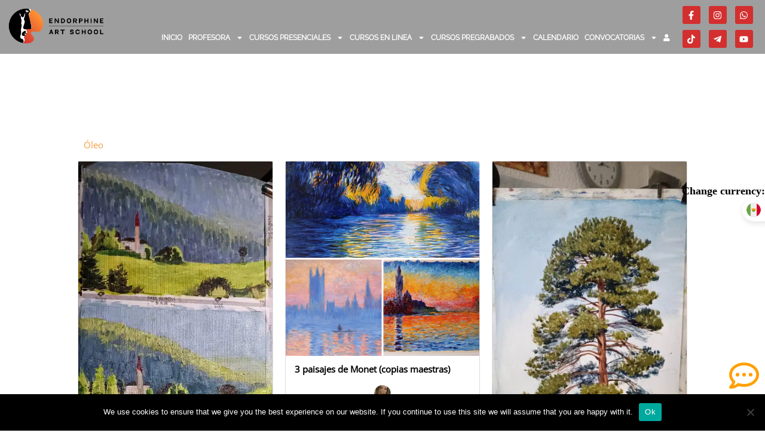

--- FILE ---
content_type: text/html; charset=UTF-8
request_url: https://endorphine-art.com/course-category/oleo/
body_size: 39658
content:
<!DOCTYPE html>
<html lang="es">
<head>
<meta charset="UTF-8">
<meta name="viewport" content="width=device-width, initial-scale=1">
	<link rel="profile" href="https://gmpg.org/xfn/11"> 
	<meta name='robots' content='index, follow, max-image-preview:large, max-snippet:-1, max-video-preview:-1' />
	<style>img:is([sizes="auto" i], [sizes^="auto," i]) { contain-intrinsic-size: 3000px 1500px }</style>
	
	<!-- This site is optimized with the Yoast SEO plugin v25.7 - https://yoast.com/wordpress/plugins/seo/ -->
	<title>Óleo - Endorphine Art School</title>
	<link rel="canonical" href="https://endorphine-art.com/course-category/oleo/" />
	<link rel="next" href="https://endorphine-art.com/course-category/oleo/page/2/" />
	<meta property="og:locale" content="es_MX" />
	<meta property="og:type" content="article" />
	<meta property="og:title" content="Óleo - Endorphine Art School" />
	<meta property="og:url" content="https://endorphine-art.com/course-category/oleo/" />
	<meta property="og:site_name" content="Endorphine Art School" />
	<meta name="twitter:card" content="summary_large_image" />
	<script type="application/ld+json" class="yoast-schema-graph">{"@context":"https://schema.org","@graph":[{"@type":"CollectionPage","@id":"https://endorphine-art.com/course-category/oleo/","url":"https://endorphine-art.com/course-category/oleo/","name":"Óleo - Endorphine Art School","isPartOf":{"@id":"https://endorphine-art.com/#website"},"primaryImageOfPage":{"@id":"https://endorphine-art.com/course-category/oleo/#primaryimage"},"image":{"@id":"https://endorphine-art.com/course-category/oleo/#primaryimage"},"thumbnailUrl":"https://endorphine-art.com/wp-content/uploads/2023/06/WhatsApp-Image-2023-06-18-at-02.44.45-e1687225623195.jpeg","breadcrumb":{"@id":"https://endorphine-art.com/course-category/oleo/#breadcrumb"},"inLanguage":"es"},{"@type":"ImageObject","inLanguage":"es","@id":"https://endorphine-art.com/course-category/oleo/#primaryimage","url":"https://endorphine-art.com/wp-content/uploads/2023/06/WhatsApp-Image-2023-06-18-at-02.44.45-e1687225623195.jpeg","contentUrl":"https://endorphine-art.com/wp-content/uploads/2023/06/WhatsApp-Image-2023-06-18-at-02.44.45-e1687225623195.jpeg","width":553,"height":1264},{"@type":"BreadcrumbList","@id":"https://endorphine-art.com/course-category/oleo/#breadcrumb","itemListElement":[{"@type":"ListItem","position":1,"name":"Inicio","item":"https://endorphine-art.com/"},{"@type":"ListItem","position":2,"name":"Óleo"}]},{"@type":"WebSite","@id":"https://endorphine-art.com/#website","url":"https://endorphine-art.com/","name":"Endorphine Art School","description":"Cursos de dibujo","publisher":{"@id":"https://endorphine-art.com/#organization"},"potentialAction":[{"@type":"SearchAction","target":{"@type":"EntryPoint","urlTemplate":"https://endorphine-art.com/?s={search_term_string}"},"query-input":{"@type":"PropertyValueSpecification","valueRequired":true,"valueName":"search_term_string"}}],"inLanguage":"es"},{"@type":"Organization","@id":"https://endorphine-art.com/#organization","name":"Endorphine Art","url":"https://endorphine-art.com/","logo":{"@type":"ImageObject","inLanguage":"es","@id":"https://endorphine-art.com/#/schema/logo/image/","url":"https://endorphine-art.com/wp-content/uploads/2020/10/лого.png","contentUrl":"https://endorphine-art.com/wp-content/uploads/2020/10/лого.png","width":500,"height":222,"caption":"Endorphine Art"},"image":{"@id":"https://endorphine-art.com/#/schema/logo/image/"}}]}</script>
	<!-- / Yoast SEO plugin. -->


<link rel='dns-prefetch' href='//fonts.googleapis.com' />
<link rel='dns-prefetch' href='//use.fontawesome.com' />
<link rel="alternate" type="application/rss+xml" title="Endorphine Art School &raquo; Feed" href="https://endorphine-art.com/feed/" />
<link rel="alternate" type="application/rss+xml" title="Endorphine Art School &raquo; RSS de los comentarios" href="https://endorphine-art.com/comments/feed/" />
<link rel="alternate" type="application/rss+xml" title="Endorphine Art School &raquo; Óleo Course Category Feed" href="https://endorphine-art.com/course-category/oleo/feed/" />
<script>
window._wpemojiSettings = {"baseUrl":"https:\/\/s.w.org\/images\/core\/emoji\/16.0.1\/72x72\/","ext":".png","svgUrl":"https:\/\/s.w.org\/images\/core\/emoji\/16.0.1\/svg\/","svgExt":".svg","source":{"concatemoji":"https:\/\/endorphine-art.com\/wp-includes\/js\/wp-emoji-release.min.js?ver=6.8.3"}};
/*! This file is auto-generated */
!function(s,n){var o,i,e;function c(e){try{var t={supportTests:e,timestamp:(new Date).valueOf()};sessionStorage.setItem(o,JSON.stringify(t))}catch(e){}}function p(e,t,n){e.clearRect(0,0,e.canvas.width,e.canvas.height),e.fillText(t,0,0);var t=new Uint32Array(e.getImageData(0,0,e.canvas.width,e.canvas.height).data),a=(e.clearRect(0,0,e.canvas.width,e.canvas.height),e.fillText(n,0,0),new Uint32Array(e.getImageData(0,0,e.canvas.width,e.canvas.height).data));return t.every(function(e,t){return e===a[t]})}function u(e,t){e.clearRect(0,0,e.canvas.width,e.canvas.height),e.fillText(t,0,0);for(var n=e.getImageData(16,16,1,1),a=0;a<n.data.length;a++)if(0!==n.data[a])return!1;return!0}function f(e,t,n,a){switch(t){case"flag":return n(e,"\ud83c\udff3\ufe0f\u200d\u26a7\ufe0f","\ud83c\udff3\ufe0f\u200b\u26a7\ufe0f")?!1:!n(e,"\ud83c\udde8\ud83c\uddf6","\ud83c\udde8\u200b\ud83c\uddf6")&&!n(e,"\ud83c\udff4\udb40\udc67\udb40\udc62\udb40\udc65\udb40\udc6e\udb40\udc67\udb40\udc7f","\ud83c\udff4\u200b\udb40\udc67\u200b\udb40\udc62\u200b\udb40\udc65\u200b\udb40\udc6e\u200b\udb40\udc67\u200b\udb40\udc7f");case"emoji":return!a(e,"\ud83e\udedf")}return!1}function g(e,t,n,a){var r="undefined"!=typeof WorkerGlobalScope&&self instanceof WorkerGlobalScope?new OffscreenCanvas(300,150):s.createElement("canvas"),o=r.getContext("2d",{willReadFrequently:!0}),i=(o.textBaseline="top",o.font="600 32px Arial",{});return e.forEach(function(e){i[e]=t(o,e,n,a)}),i}function t(e){var t=s.createElement("script");t.src=e,t.defer=!0,s.head.appendChild(t)}"undefined"!=typeof Promise&&(o="wpEmojiSettingsSupports",i=["flag","emoji"],n.supports={everything:!0,everythingExceptFlag:!0},e=new Promise(function(e){s.addEventListener("DOMContentLoaded",e,{once:!0})}),new Promise(function(t){var n=function(){try{var e=JSON.parse(sessionStorage.getItem(o));if("object"==typeof e&&"number"==typeof e.timestamp&&(new Date).valueOf()<e.timestamp+604800&&"object"==typeof e.supportTests)return e.supportTests}catch(e){}return null}();if(!n){if("undefined"!=typeof Worker&&"undefined"!=typeof OffscreenCanvas&&"undefined"!=typeof URL&&URL.createObjectURL&&"undefined"!=typeof Blob)try{var e="postMessage("+g.toString()+"("+[JSON.stringify(i),f.toString(),p.toString(),u.toString()].join(",")+"));",a=new Blob([e],{type:"text/javascript"}),r=new Worker(URL.createObjectURL(a),{name:"wpTestEmojiSupports"});return void(r.onmessage=function(e){c(n=e.data),r.terminate(),t(n)})}catch(e){}c(n=g(i,f,p,u))}t(n)}).then(function(e){for(var t in e)n.supports[t]=e[t],n.supports.everything=n.supports.everything&&n.supports[t],"flag"!==t&&(n.supports.everythingExceptFlag=n.supports.everythingExceptFlag&&n.supports[t]);n.supports.everythingExceptFlag=n.supports.everythingExceptFlag&&!n.supports.flag,n.DOMReady=!1,n.readyCallback=function(){n.DOMReady=!0}}).then(function(){return e}).then(function(){var e;n.supports.everything||(n.readyCallback(),(e=n.source||{}).concatemoji?t(e.concatemoji):e.wpemoji&&e.twemoji&&(t(e.twemoji),t(e.wpemoji)))}))}((window,document),window._wpemojiSettings);
</script>
<link rel='stylesheet' id='astra-theme-css-css' href='https://endorphine-art.com/wp-content/themes/astra/assets/css/minified/style.min.css?ver=4.11.9' media='all' />
<style id='astra-theme-css-inline-css'>
.ast-no-sidebar .entry-content .alignfull {margin-left: calc( -50vw + 50%);margin-right: calc( -50vw + 50%);max-width: 100vw;width: 100vw;}.ast-no-sidebar .entry-content .alignwide {margin-left: calc(-41vw + 50%);margin-right: calc(-41vw + 50%);max-width: unset;width: unset;}.ast-no-sidebar .entry-content .alignfull .alignfull,.ast-no-sidebar .entry-content .alignfull .alignwide,.ast-no-sidebar .entry-content .alignwide .alignfull,.ast-no-sidebar .entry-content .alignwide .alignwide,.ast-no-sidebar .entry-content .wp-block-column .alignfull,.ast-no-sidebar .entry-content .wp-block-column .alignwide{width: 100%;margin-left: auto;margin-right: auto;}.wp-block-gallery,.blocks-gallery-grid {margin: 0;}.wp-block-separator {max-width: 100px;}.wp-block-separator.is-style-wide,.wp-block-separator.is-style-dots {max-width: none;}.entry-content .has-2-columns .wp-block-column:first-child {padding-right: 10px;}.entry-content .has-2-columns .wp-block-column:last-child {padding-left: 10px;}@media (max-width: 782px) {.entry-content .wp-block-columns .wp-block-column {flex-basis: 100%;}.entry-content .has-2-columns .wp-block-column:first-child {padding-right: 0;}.entry-content .has-2-columns .wp-block-column:last-child {padding-left: 0;}}body .entry-content .wp-block-latest-posts {margin-left: 0;}body .entry-content .wp-block-latest-posts li {list-style: none;}.ast-no-sidebar .ast-container .entry-content .wp-block-latest-posts {margin-left: 0;}.ast-header-break-point .entry-content .alignwide {margin-left: auto;margin-right: auto;}.entry-content .blocks-gallery-item img {margin-bottom: auto;}.wp-block-pullquote {border-top: 4px solid #555d66;border-bottom: 4px solid #555d66;color: #40464d;}:root{--ast-post-nav-space:0;--ast-container-default-xlg-padding:6.67em;--ast-container-default-lg-padding:5.67em;--ast-container-default-slg-padding:4.34em;--ast-container-default-md-padding:3.34em;--ast-container-default-sm-padding:6.67em;--ast-container-default-xs-padding:2.4em;--ast-container-default-xxs-padding:1.4em;--ast-code-block-background:#EEEEEE;--ast-comment-inputs-background:#FAFAFA;--ast-normal-container-width:1200px;--ast-narrow-container-width:750px;--ast-blog-title-font-weight:normal;--ast-blog-meta-weight:inherit;--ast-global-color-primary:var(--ast-global-color-5);--ast-global-color-secondary:var(--ast-global-color-4);--ast-global-color-alternate-background:var(--ast-global-color-7);--ast-global-color-subtle-background:var(--ast-global-color-6);--ast-bg-style-guide:#F8FAFC;--ast-shadow-style-guide:0px 0px 4px 0 #00000057;--ast-global-dark-bg-style:#fff;--ast-global-dark-lfs:#fbfbfb;--ast-widget-bg-color:#fafafa;--ast-wc-container-head-bg-color:#fbfbfb;--ast-title-layout-bg:#eeeeee;--ast-search-border-color:#e7e7e7;--ast-lifter-hover-bg:#e6e6e6;--ast-gallery-block-color:#000;--srfm-color-input-label:var(--ast-global-color-2);}html{font-size:93.75%;}a,.page-title{color:#f49f3f;}a:hover,a:focus{color:var(--ast-global-color-1);}body,button,input,select,textarea,.ast-button,.ast-custom-button{font-family:'Raleway',sans-serif;font-weight:400;font-size:15px;font-size:1rem;line-height:var(--ast-body-line-height,1.65em);}blockquote{color:var(--ast-global-color-3);}p,.entry-content p{margin-bottom:1.3em;}h1,h2,h3,h4,h5,h6,.entry-content :where(h1,h2,h3,h4,h5,h6),.site-title,.site-title a{font-family:'Open Sans',sans-serif;font-weight:300;line-height:1.8em;text-transform:uppercase;text-decoration:initial;}.ast-site-identity .site-title a{color:var(--ast-global-color-2);}.site-title{font-size:35px;font-size:2.3333333333333rem;display:block;}header .custom-logo-link img{max-width:200px;width:200px;}.astra-logo-svg{width:200px;}.site-header .site-description{font-size:15px;font-size:1rem;display:none;}.entry-title{font-size:26px;font-size:1.7333333333333rem;}.archive .ast-article-post .ast-article-inner,.blog .ast-article-post .ast-article-inner,.archive .ast-article-post .ast-article-inner:hover,.blog .ast-article-post .ast-article-inner:hover{overflow:hidden;}h1,.entry-content :where(h1){font-size:40px;font-size:2.6666666666667rem;font-family:'Open Sans',sans-serif;line-height:1.4em;text-transform:uppercase;}h2,.entry-content :where(h2){font-size:32px;font-size:2.1333333333333rem;font-family:'Open Sans',sans-serif;line-height:1.3em;text-transform:uppercase;}h3,.entry-content :where(h3){font-size:26px;font-size:1.7333333333333rem;font-family:'Open Sans',sans-serif;line-height:1.3em;text-transform:uppercase;}h4,.entry-content :where(h4){font-size:24px;font-size:1.6rem;line-height:1.2em;font-family:'Open Sans',sans-serif;text-transform:uppercase;}h5,.entry-content :where(h5){font-size:20px;font-size:1.3333333333333rem;line-height:1.2em;font-family:'Open Sans',sans-serif;text-transform:uppercase;}h6,.entry-content :where(h6){font-size:16px;font-size:1.0666666666667rem;line-height:1.25em;font-family:'Open Sans',sans-serif;text-transform:uppercase;}::selection{background-color:#d32f2f;color:#ffffff;}body,h1,h2,h3,h4,h5,h6,.entry-title a,.entry-content :where(h1,h2,h3,h4,h5,h6){color:var(--ast-global-color-3);}.tagcloud a:hover,.tagcloud a:focus,.tagcloud a.current-item{color:#000000;border-color:#f49f3f;background-color:#f49f3f;}input:focus,input[type="text"]:focus,input[type="email"]:focus,input[type="url"]:focus,input[type="password"]:focus,input[type="reset"]:focus,input[type="search"]:focus,textarea:focus{border-color:#f49f3f;}input[type="radio"]:checked,input[type=reset],input[type="checkbox"]:checked,input[type="checkbox"]:hover:checked,input[type="checkbox"]:focus:checked,input[type=range]::-webkit-slider-thumb{border-color:#f49f3f;background-color:#f49f3f;box-shadow:none;}.site-footer a:hover + .post-count,.site-footer a:focus + .post-count{background:#f49f3f;border-color:#f49f3f;}.single .nav-links .nav-previous,.single .nav-links .nav-next{color:#f49f3f;}.entry-meta,.entry-meta *{line-height:1.45;color:#f49f3f;}.entry-meta a:not(.ast-button):hover,.entry-meta a:not(.ast-button):hover *,.entry-meta a:not(.ast-button):focus,.entry-meta a:not(.ast-button):focus *,.page-links > .page-link,.page-links .page-link:hover,.post-navigation a:hover{color:var(--ast-global-color-1);}#cat option,.secondary .calendar_wrap thead a,.secondary .calendar_wrap thead a:visited{color:#f49f3f;}.secondary .calendar_wrap #today,.ast-progress-val span{background:#f49f3f;}.secondary a:hover + .post-count,.secondary a:focus + .post-count{background:#f49f3f;border-color:#f49f3f;}.calendar_wrap #today > a{color:#000000;}.page-links .page-link,.single .post-navigation a{color:#f49f3f;}.ast-search-menu-icon .search-form button.search-submit{padding:0 4px;}.ast-search-menu-icon form.search-form{padding-right:0;}.ast-header-search .ast-search-menu-icon.ast-dropdown-active .search-form,.ast-header-search .ast-search-menu-icon.ast-dropdown-active .search-field:focus{transition:all 0.2s;}.search-form input.search-field:focus{outline:none;}.widget-title,.widget .wp-block-heading{font-size:21px;font-size:1.4rem;color:var(--ast-global-color-3);}.ast-search-menu-icon.slide-search a:focus-visible:focus-visible,.astra-search-icon:focus-visible,#close:focus-visible,a:focus-visible,.ast-menu-toggle:focus-visible,.site .skip-link:focus-visible,.wp-block-loginout input:focus-visible,.wp-block-search.wp-block-search__button-inside .wp-block-search__inside-wrapper,.ast-header-navigation-arrow:focus-visible,.woocommerce .wc-proceed-to-checkout > .checkout-button:focus-visible,.woocommerce .woocommerce-MyAccount-navigation ul li a:focus-visible,.ast-orders-table__row .ast-orders-table__cell:focus-visible,.woocommerce .woocommerce-order-details .order-again > .button:focus-visible,.woocommerce .woocommerce-message a.button.wc-forward:focus-visible,.woocommerce #minus_qty:focus-visible,.woocommerce #plus_qty:focus-visible,a#ast-apply-coupon:focus-visible,.woocommerce .woocommerce-info a:focus-visible,.woocommerce .astra-shop-summary-wrap a:focus-visible,.woocommerce a.wc-forward:focus-visible,#ast-apply-coupon:focus-visible,.woocommerce-js .woocommerce-mini-cart-item a.remove:focus-visible,#close:focus-visible,.button.search-submit:focus-visible,#search_submit:focus,.normal-search:focus-visible,.ast-header-account-wrap:focus-visible,.woocommerce .ast-on-card-button.ast-quick-view-trigger:focus,.astra-cart-drawer-close:focus,.ast-single-variation:focus,.ast-woocommerce-product-gallery__image:focus,.ast-button:focus,.woocommerce-product-gallery--with-images [data-controls="prev"]:focus-visible,.woocommerce-product-gallery--with-images [data-controls="next"]:focus-visible{outline-style:dotted;outline-color:inherit;outline-width:thin;}input:focus,input[type="text"]:focus,input[type="email"]:focus,input[type="url"]:focus,input[type="password"]:focus,input[type="reset"]:focus,input[type="search"]:focus,input[type="number"]:focus,textarea:focus,.wp-block-search__input:focus,[data-section="section-header-mobile-trigger"] .ast-button-wrap .ast-mobile-menu-trigger-minimal:focus,.ast-mobile-popup-drawer.active .menu-toggle-close:focus,.woocommerce-ordering select.orderby:focus,#ast-scroll-top:focus,#coupon_code:focus,.woocommerce-page #comment:focus,.woocommerce #reviews #respond input#submit:focus,.woocommerce a.add_to_cart_button:focus,.woocommerce .button.single_add_to_cart_button:focus,.woocommerce .woocommerce-cart-form button:focus,.woocommerce .woocommerce-cart-form__cart-item .quantity .qty:focus,.woocommerce .woocommerce-billing-fields .woocommerce-billing-fields__field-wrapper .woocommerce-input-wrapper > .input-text:focus,.woocommerce #order_comments:focus,.woocommerce #place_order:focus,.woocommerce .woocommerce-address-fields .woocommerce-address-fields__field-wrapper .woocommerce-input-wrapper > .input-text:focus,.woocommerce .woocommerce-MyAccount-content form button:focus,.woocommerce .woocommerce-MyAccount-content .woocommerce-EditAccountForm .woocommerce-form-row .woocommerce-Input.input-text:focus,.woocommerce .ast-woocommerce-container .woocommerce-pagination ul.page-numbers li a:focus,body #content .woocommerce form .form-row .select2-container--default .select2-selection--single:focus,#ast-coupon-code:focus,.woocommerce.woocommerce-js .quantity input[type=number]:focus,.woocommerce-js .woocommerce-mini-cart-item .quantity input[type=number]:focus,.woocommerce p#ast-coupon-trigger:focus{border-style:dotted;border-color:inherit;border-width:thin;}input{outline:none;}.woocommerce-js input[type=text]:focus,.woocommerce-js input[type=email]:focus,.woocommerce-js textarea:focus,input[type=number]:focus,.comments-area textarea#comment:focus,.comments-area textarea#comment:active,.comments-area .ast-comment-formwrap input[type="text"]:focus,.comments-area .ast-comment-formwrap input[type="text"]:active{outline-style:unset;outline-color:inherit;outline-width:thin;}.main-header-menu .menu-link,.ast-header-custom-item a{color:var(--ast-global-color-3);}.main-header-menu .menu-item:hover > .menu-link,.main-header-menu .menu-item:hover > .ast-menu-toggle,.main-header-menu .ast-masthead-custom-menu-items a:hover,.main-header-menu .menu-item.focus > .menu-link,.main-header-menu .menu-item.focus > .ast-menu-toggle,.main-header-menu .current-menu-item > .menu-link,.main-header-menu .current-menu-ancestor > .menu-link,.main-header-menu .current-menu-item > .ast-menu-toggle,.main-header-menu .current-menu-ancestor > .ast-menu-toggle{color:#f49f3f;}.header-main-layout-3 .ast-main-header-bar-alignment{margin-right:auto;}.header-main-layout-2 .site-header-section-left .ast-site-identity{text-align:left;}.ast-logo-title-inline .site-logo-img{padding-right:1em;}.site-logo-img img{ transition:all 0.2s linear;}body .ast-oembed-container *{position:absolute;top:0;width:100%;height:100%;left:0;}body .wp-block-embed-pocket-casts .ast-oembed-container *{position:unset;}.ast-header-break-point .ast-mobile-menu-buttons-minimal.menu-toggle{background:transparent;color:#d32f2f;}.ast-header-break-point .ast-mobile-menu-buttons-outline.menu-toggle{background:transparent;border:1px solid #d32f2f;color:#d32f2f;}.ast-header-break-point .ast-mobile-menu-buttons-fill.menu-toggle{background:#d32f2f;color:#ffffff;}.ast-single-post-featured-section + article {margin-top: 2em;}.site-content .ast-single-post-featured-section img {width: 100%;overflow: hidden;object-fit: cover;}.ast-separate-container .site-content .ast-single-post-featured-section + article {margin-top: -80px;z-index: 9;position: relative;border-radius: 4px;}@media (min-width: 922px) {.ast-no-sidebar .site-content .ast-article-image-container--wide {margin-left: -120px;margin-right: -120px;max-width: unset;width: unset;}.ast-left-sidebar .site-content .ast-article-image-container--wide,.ast-right-sidebar .site-content .ast-article-image-container--wide {margin-left: -10px;margin-right: -10px;}.site-content .ast-article-image-container--full {margin-left: calc( -50vw + 50%);margin-right: calc( -50vw + 50%);max-width: 100vw;width: 100vw;}.ast-left-sidebar .site-content .ast-article-image-container--full,.ast-right-sidebar .site-content .ast-article-image-container--full {margin-left: -10px;margin-right: -10px;max-width: inherit;width: auto;}}.site > .ast-single-related-posts-container {margin-top: 0;}@media (min-width: 922px) {.ast-desktop .ast-container--narrow {max-width: var(--ast-narrow-container-width);margin: 0 auto;}}.footer-adv .footer-adv-overlay{border-top-style:solid;border-top-color:#7a7a7a;}.wp-block-buttons.aligncenter{justify-content:center;}@media (min-width:1200px){.ast-separate-container.ast-right-sidebar .entry-content .wp-block-image.alignfull,.ast-separate-container.ast-left-sidebar .entry-content .wp-block-image.alignfull,.ast-separate-container.ast-right-sidebar .entry-content .wp-block-cover.alignfull,.ast-separate-container.ast-left-sidebar .entry-content .wp-block-cover.alignfull{margin-left:-6.67em;margin-right:-6.67em;max-width:unset;width:unset;}.ast-separate-container.ast-right-sidebar .entry-content .wp-block-image.alignwide,.ast-separate-container.ast-left-sidebar .entry-content .wp-block-image.alignwide,.ast-separate-container.ast-right-sidebar .entry-content .wp-block-cover.alignwide,.ast-separate-container.ast-left-sidebar .entry-content .wp-block-cover.alignwide{margin-left:-20px;margin-right:-20px;max-width:unset;width:unset;}}@media (min-width:1200px){.wp-block-group .has-background{padding:20px;}}@media (min-width:1200px){.ast-no-sidebar.ast-separate-container .entry-content .wp-block-group.alignwide,.ast-no-sidebar.ast-separate-container .entry-content .wp-block-cover.alignwide{margin-left:-20px;margin-right:-20px;padding-left:20px;padding-right:20px;}.ast-no-sidebar.ast-separate-container .entry-content .wp-block-cover.alignfull,.ast-no-sidebar.ast-separate-container .entry-content .wp-block-group.alignfull{margin-left:-6.67em;margin-right:-6.67em;padding-left:6.67em;padding-right:6.67em;}}@media (min-width:1200px){.wp-block-cover-image.alignwide .wp-block-cover__inner-container,.wp-block-cover.alignwide .wp-block-cover__inner-container,.wp-block-cover-image.alignfull .wp-block-cover__inner-container,.wp-block-cover.alignfull .wp-block-cover__inner-container{width:100%;}}.wp-block-columns{margin-bottom:unset;}.wp-block-image.size-full{margin:2rem 0;}.wp-block-separator.has-background{padding:0;}.wp-block-gallery{margin-bottom:1.6em;}.wp-block-group{padding-top:4em;padding-bottom:4em;}.wp-block-group__inner-container .wp-block-columns:last-child,.wp-block-group__inner-container :last-child,.wp-block-table table{margin-bottom:0;}.blocks-gallery-grid{width:100%;}.wp-block-navigation-link__content{padding:5px 0;}.wp-block-group .wp-block-group .has-text-align-center,.wp-block-group .wp-block-column .has-text-align-center{max-width:100%;}.has-text-align-center{margin:0 auto;}@media (min-width:1200px){.wp-block-cover__inner-container,.alignwide .wp-block-group__inner-container,.alignfull .wp-block-group__inner-container{max-width:1200px;margin:0 auto;}.wp-block-group.alignnone,.wp-block-group.aligncenter,.wp-block-group.alignleft,.wp-block-group.alignright,.wp-block-group.alignwide,.wp-block-columns.alignwide{margin:2rem 0 1rem 0;}}@media (max-width:1200px){.wp-block-group{padding:3em;}.wp-block-group .wp-block-group{padding:1.5em;}.wp-block-columns,.wp-block-column{margin:1rem 0;}}@media (min-width:921px){.wp-block-columns .wp-block-group{padding:2em;}}@media (max-width:544px){.wp-block-cover-image .wp-block-cover__inner-container,.wp-block-cover .wp-block-cover__inner-container{width:unset;}.wp-block-cover,.wp-block-cover-image{padding:2em 0;}.wp-block-group,.wp-block-cover{padding:2em;}.wp-block-media-text__media img,.wp-block-media-text__media video{width:unset;max-width:100%;}.wp-block-media-text.has-background .wp-block-media-text__content{padding:1em;}.wp-block-media-text .wp-block-media-text__content{padding:3em 2em;}}.wp-block-image.aligncenter{margin-left:auto;margin-right:auto;}.wp-block-table.aligncenter{margin-left:auto;margin-right:auto;}.wp-block-buttons .wp-block-button.is-style-outline .wp-block-button__link.wp-element-button,.ast-outline-button,.wp-block-uagb-buttons-child .uagb-buttons-repeater.ast-outline-button{border-color:#d32f2f;border-top-width:2px;border-right-width:2px;border-bottom-width:2px;border-left-width:2px;font-family:inherit;font-weight:inherit;line-height:1em;}.wp-block-button.is-style-outline .wp-block-button__link:hover,.wp-block-buttons .wp-block-button.is-style-outline .wp-block-button__link:focus,.wp-block-buttons .wp-block-button.is-style-outline > .wp-block-button__link:not(.has-text-color):hover,.wp-block-buttons .wp-block-button.wp-block-button__link.is-style-outline:not(.has-text-color):hover,.ast-outline-button:hover,.ast-outline-button:focus,.wp-block-uagb-buttons-child .uagb-buttons-repeater.ast-outline-button:hover,.wp-block-uagb-buttons-child .uagb-buttons-repeater.ast-outline-button:focus{background-color:#f49f3f;}.wp-block-button .wp-block-button__link.wp-element-button.is-style-outline:not(.has-background),.wp-block-button.is-style-outline>.wp-block-button__link.wp-element-button:not(.has-background),.ast-outline-button{background-color:#d32f2f;}.entry-content[data-ast-blocks-layout] > figure{margin-bottom:1em;}.elementor-widget-container .elementor-loop-container .e-loop-item[data-elementor-type="loop-item"]{width:100%;}.review-rating{display:flex;align-items:center;order:2;}@media (max-width:921px){.ast-separate-container #primary,.ast-separate-container #secondary{padding:1.5em 0;}#primary,#secondary{padding:1.5em 0;margin:0;}.ast-left-sidebar #content > .ast-container{display:flex;flex-direction:column-reverse;width:100%;}.ast-separate-container .ast-article-post,.ast-separate-container .ast-article-single{padding:1.5em 2.14em;}.ast-author-box img.avatar{margin:20px 0 0 0;}}@media (min-width:922px){.ast-separate-container.ast-right-sidebar #primary,.ast-separate-container.ast-left-sidebar #primary{border:0;}.search-no-results.ast-separate-container #primary{margin-bottom:4em;}}.elementor-widget-button .elementor-button{border-style:solid;text-decoration:none;border-top-width:0;border-right-width:0;border-left-width:0;border-bottom-width:0;}body .elementor-button.elementor-size-sm,body .elementor-button.elementor-size-xs,body .elementor-button.elementor-size-md,body .elementor-button.elementor-size-lg,body .elementor-button.elementor-size-xl,body .elementor-button{padding-top:10px;padding-right:40px;padding-bottom:10px;padding-left:40px;}.elementor-widget-button .elementor-button{border-color:#d32f2f;background-color:#d32f2f;}.elementor-widget-button .elementor-button:hover,.elementor-widget-button .elementor-button:focus{color:#ffffff;background-color:#f49f3f;border-color:#f49f3f;}.wp-block-button .wp-block-button__link ,.elementor-widget-button .elementor-button,.elementor-widget-button .elementor-button:visited{color:#ffffff;}.elementor-widget-button .elementor-button{line-height:1em;}.wp-block-button .wp-block-button__link:hover,.wp-block-button .wp-block-button__link:focus{color:#ffffff;background-color:#f49f3f;border-color:#f49f3f;}.elementor-widget-heading h1.elementor-heading-title{line-height:1.4em;}.elementor-widget-heading h2.elementor-heading-title{line-height:1.3em;}.elementor-widget-heading h3.elementor-heading-title{line-height:1.3em;}.elementor-widget-heading h4.elementor-heading-title{line-height:1.2em;}.elementor-widget-heading h5.elementor-heading-title{line-height:1.2em;}.elementor-widget-heading h6.elementor-heading-title{line-height:1.25em;}.wp-block-button .wp-block-button__link{border-top-width:0;border-right-width:0;border-left-width:0;border-bottom-width:0;border-color:#d32f2f;background-color:#d32f2f;color:#ffffff;font-family:inherit;font-weight:inherit;line-height:1em;padding-top:10px;padding-right:40px;padding-bottom:10px;padding-left:40px;}.menu-toggle,button,.ast-button,.ast-custom-button,.button,input#submit,input[type="button"],input[type="submit"],input[type="reset"]{border-style:solid;border-top-width:0;border-right-width:0;border-left-width:0;border-bottom-width:0;color:#ffffff;border-color:#d32f2f;background-color:#d32f2f;padding-top:10px;padding-right:40px;padding-bottom:10px;padding-left:40px;font-family:inherit;font-weight:inherit;line-height:1em;}button:focus,.menu-toggle:hover,button:hover,.ast-button:hover,.ast-custom-button:hover .button:hover,.ast-custom-button:hover ,input[type=reset]:hover,input[type=reset]:focus,input#submit:hover,input#submit:focus,input[type="button"]:hover,input[type="button"]:focus,input[type="submit"]:hover,input[type="submit"]:focus{color:#ffffff;background-color:#f49f3f;border-color:#f49f3f;}@media (max-width:921px){.ast-mobile-header-stack .main-header-bar .ast-search-menu-icon{display:inline-block;}.ast-header-break-point.ast-header-custom-item-outside .ast-mobile-header-stack .main-header-bar .ast-search-icon{margin:0;}.ast-comment-avatar-wrap img{max-width:2.5em;}.ast-comment-meta{padding:0 1.8888em 1.3333em;}.ast-separate-container .ast-comment-list li.depth-1{padding:1.5em 2.14em;}.ast-separate-container .comment-respond{padding:2em 2.14em;}}@media (min-width:544px){.ast-container{max-width:100%;}}@media (max-width:544px){.ast-separate-container .ast-article-post,.ast-separate-container .ast-article-single,.ast-separate-container .comments-title,.ast-separate-container .ast-archive-description{padding:1.5em 1em;}.ast-separate-container #content .ast-container{padding-left:0.54em;padding-right:0.54em;}.ast-separate-container .ast-comment-list .bypostauthor{padding:.5em;}.ast-search-menu-icon.ast-dropdown-active .search-field{width:170px;}.site-branding img,.site-header .site-logo-img .custom-logo-link img{max-width:100%;}} #ast-mobile-header .ast-site-header-cart-li a{pointer-events:none;}.ast-no-sidebar.ast-separate-container .entry-content .alignfull {margin-left: -6.67em;margin-right: -6.67em;width: auto;}@media (max-width: 1200px) {.ast-no-sidebar.ast-separate-container .entry-content .alignfull {margin-left: -2.4em;margin-right: -2.4em;}}@media (max-width: 768px) {.ast-no-sidebar.ast-separate-container .entry-content .alignfull {margin-left: -2.14em;margin-right: -2.14em;}}@media (max-width: 544px) {.ast-no-sidebar.ast-separate-container .entry-content .alignfull {margin-left: -1em;margin-right: -1em;}}.ast-no-sidebar.ast-separate-container .entry-content .alignwide {margin-left: -20px;margin-right: -20px;}.ast-no-sidebar.ast-separate-container .entry-content .wp-block-column .alignfull,.ast-no-sidebar.ast-separate-container .entry-content .wp-block-column .alignwide {margin-left: auto;margin-right: auto;width: 100%;}@media (max-width:921px){.site-title{display:block;}.site-header .site-description{display:none;}h1,.entry-content :where(h1){font-size:30px;}h2,.entry-content :where(h2){font-size:25px;}h3,.entry-content :where(h3){font-size:20px;}}@media (max-width:544px){.site-title{display:block;}.site-header .site-description{display:none;}h1,.entry-content :where(h1){font-size:30px;}h2,.entry-content :where(h2){font-size:25px;}h3,.entry-content :where(h3){font-size:20px;}}@media (max-width:921px){html{font-size:85.5%;}}@media (max-width:544px){html{font-size:85.5%;}}@media (min-width:922px){.ast-container{max-width:1240px;}}@font-face {font-family: "Astra";src: url(https://endorphine-art.com/wp-content/themes/astra/assets/fonts/astra.woff) format("woff"),url(https://endorphine-art.com/wp-content/themes/astra/assets/fonts/astra.ttf) format("truetype"),url(https://endorphine-art.com/wp-content/themes/astra/assets/fonts/astra.svg#astra) format("svg");font-weight: normal;font-style: normal;font-display: fallback;}@media (max-width:921px) {.main-header-bar .main-header-bar-navigation{display:none;}}.ast-blog-layout-classic-grid .ast-article-inner{box-shadow:0px 6px 15px -2px rgba(16,24,40,0.05);}.ast-separate-container .ast-blog-layout-classic-grid .ast-article-inner,.ast-plain-container .ast-blog-layout-classic-grid .ast-article-inner{height:100%;}.ast-blog-layout-6-grid .ast-blog-featured-section:before { content: ""; }.cat-links.badge a,.tags-links.badge a {padding: 4px 8px;border-radius: 3px;font-weight: 400;}.cat-links.underline a,.tags-links.underline a{text-decoration: underline;}.ast-desktop .main-header-menu.submenu-with-border .sub-menu,.ast-desktop .main-header-menu.submenu-with-border .astra-full-megamenu-wrapper{border-color:#d32f2f;}.ast-desktop .main-header-menu.submenu-with-border .sub-menu{border-top-width:2px;border-style:solid;}.ast-desktop .main-header-menu.submenu-with-border .sub-menu .sub-menu{top:-2px;}.ast-desktop .main-header-menu.submenu-with-border .sub-menu .menu-link,.ast-desktop .main-header-menu.submenu-with-border .children .menu-link{border-bottom-width:0px;border-style:solid;border-color:#eaeaea;}@media (min-width:922px){.main-header-menu .sub-menu .menu-item.ast-left-align-sub-menu:hover > .sub-menu,.main-header-menu .sub-menu .menu-item.ast-left-align-sub-menu.focus > .sub-menu{margin-left:-0px;}}.ast-small-footer{border-top-style:solid;border-top-width:1px;border-top-color:#7a7a7a;}.ast-small-footer-wrap{text-align:center;}.site .comments-area{padding-bottom:3em;}.ast-header-break-point.ast-header-custom-item-inside .main-header-bar .main-header-bar-navigation .ast-search-icon {display: none;}.ast-header-break-point.ast-header-custom-item-inside .main-header-bar .ast-search-menu-icon .search-form {padding: 0;display: block;overflow: hidden;}.ast-header-break-point .ast-header-custom-item .widget:last-child {margin-bottom: 1em;}.ast-header-custom-item .widget {margin: 0.5em;display: inline-block;vertical-align: middle;}.ast-header-custom-item .widget p {margin-bottom: 0;}.ast-header-custom-item .widget li {width: auto;}.ast-header-custom-item-inside .button-custom-menu-item .menu-link {display: none;}.ast-header-custom-item-inside.ast-header-break-point .button-custom-menu-item .ast-custom-button-link {display: none;}.ast-header-custom-item-inside.ast-header-break-point .button-custom-menu-item .menu-link {display: block;}.ast-header-break-point.ast-header-custom-item-outside .main-header-bar .ast-search-icon {margin-right: 1em;}.ast-header-break-point.ast-header-custom-item-inside .main-header-bar .ast-search-menu-icon .search-field,.ast-header-break-point.ast-header-custom-item-inside .main-header-bar .ast-search-menu-icon.ast-inline-search .search-field {width: 100%;padding-right: 5.5em;}.ast-header-break-point.ast-header-custom-item-inside .main-header-bar .ast-search-menu-icon .search-submit {display: block;position: absolute;height: 100%;top: 0;right: 0;padding: 0 1em;border-radius: 0;}.ast-header-break-point .ast-header-custom-item .ast-masthead-custom-menu-items {padding-left: 20px;padding-right: 20px;margin-bottom: 1em;margin-top: 1em;}.ast-header-custom-item-inside.ast-header-break-point .button-custom-menu-item {padding-left: 0;padding-right: 0;margin-top: 0;margin-bottom: 0;}.astra-icon-down_arrow::after {content: "\e900";font-family: Astra;}.astra-icon-close::after {content: "\e5cd";font-family: Astra;}.astra-icon-drag_handle::after {content: "\e25d";font-family: Astra;}.astra-icon-format_align_justify::after {content: "\e235";font-family: Astra;}.astra-icon-menu::after {content: "\e5d2";font-family: Astra;}.astra-icon-reorder::after {content: "\e8fe";font-family: Astra;}.astra-icon-search::after {content: "\e8b6";font-family: Astra;}.astra-icon-zoom_in::after {content: "\e56b";font-family: Astra;}.astra-icon-check-circle::after {content: "\e901";font-family: Astra;}.astra-icon-shopping-cart::after {content: "\f07a";font-family: Astra;}.astra-icon-shopping-bag::after {content: "\f290";font-family: Astra;}.astra-icon-shopping-basket::after {content: "\f291";font-family: Astra;}.astra-icon-circle-o::after {content: "\e903";font-family: Astra;}.astra-icon-certificate::after {content: "\e902";font-family: Astra;}blockquote {padding: 1.2em;}:root .has-ast-global-color-0-color{color:var(--ast-global-color-0);}:root .has-ast-global-color-0-background-color{background-color:var(--ast-global-color-0);}:root .wp-block-button .has-ast-global-color-0-color{color:var(--ast-global-color-0);}:root .wp-block-button .has-ast-global-color-0-background-color{background-color:var(--ast-global-color-0);}:root .has-ast-global-color-1-color{color:var(--ast-global-color-1);}:root .has-ast-global-color-1-background-color{background-color:var(--ast-global-color-1);}:root .wp-block-button .has-ast-global-color-1-color{color:var(--ast-global-color-1);}:root .wp-block-button .has-ast-global-color-1-background-color{background-color:var(--ast-global-color-1);}:root .has-ast-global-color-2-color{color:var(--ast-global-color-2);}:root .has-ast-global-color-2-background-color{background-color:var(--ast-global-color-2);}:root .wp-block-button .has-ast-global-color-2-color{color:var(--ast-global-color-2);}:root .wp-block-button .has-ast-global-color-2-background-color{background-color:var(--ast-global-color-2);}:root .has-ast-global-color-3-color{color:var(--ast-global-color-3);}:root .has-ast-global-color-3-background-color{background-color:var(--ast-global-color-3);}:root .wp-block-button .has-ast-global-color-3-color{color:var(--ast-global-color-3);}:root .wp-block-button .has-ast-global-color-3-background-color{background-color:var(--ast-global-color-3);}:root .has-ast-global-color-4-color{color:var(--ast-global-color-4);}:root .has-ast-global-color-4-background-color{background-color:var(--ast-global-color-4);}:root .wp-block-button .has-ast-global-color-4-color{color:var(--ast-global-color-4);}:root .wp-block-button .has-ast-global-color-4-background-color{background-color:var(--ast-global-color-4);}:root .has-ast-global-color-5-color{color:var(--ast-global-color-5);}:root .has-ast-global-color-5-background-color{background-color:var(--ast-global-color-5);}:root .wp-block-button .has-ast-global-color-5-color{color:var(--ast-global-color-5);}:root .wp-block-button .has-ast-global-color-5-background-color{background-color:var(--ast-global-color-5);}:root .has-ast-global-color-6-color{color:var(--ast-global-color-6);}:root .has-ast-global-color-6-background-color{background-color:var(--ast-global-color-6);}:root .wp-block-button .has-ast-global-color-6-color{color:var(--ast-global-color-6);}:root .wp-block-button .has-ast-global-color-6-background-color{background-color:var(--ast-global-color-6);}:root .has-ast-global-color-7-color{color:var(--ast-global-color-7);}:root .has-ast-global-color-7-background-color{background-color:var(--ast-global-color-7);}:root .wp-block-button .has-ast-global-color-7-color{color:var(--ast-global-color-7);}:root .wp-block-button .has-ast-global-color-7-background-color{background-color:var(--ast-global-color-7);}:root .has-ast-global-color-8-color{color:var(--ast-global-color-8);}:root .has-ast-global-color-8-background-color{background-color:var(--ast-global-color-8);}:root .wp-block-button .has-ast-global-color-8-color{color:var(--ast-global-color-8);}:root .wp-block-button .has-ast-global-color-8-background-color{background-color:var(--ast-global-color-8);}:root{--ast-global-color-0:#0170B9;--ast-global-color-1:#3a3a3a;--ast-global-color-2:#3a3a3a;--ast-global-color-3:#4B4F58;--ast-global-color-4:#F5F5F5;--ast-global-color-5:#FFFFFF;--ast-global-color-6:#E5E5E5;--ast-global-color-7:#424242;--ast-global-color-8:#000000;}:root {--ast-border-color : #dddddd;}.ast-breadcrumbs .trail-browse,.ast-breadcrumbs .trail-items,.ast-breadcrumbs .trail-items li{display:inline-block;margin:0;padding:0;border:none;background:inherit;text-indent:0;text-decoration:none;}.ast-breadcrumbs .trail-browse{font-size:inherit;font-style:inherit;font-weight:inherit;color:inherit;}.ast-breadcrumbs .trail-items{list-style:none;}.trail-items li::after{padding:0 0.3em;content:"\00bb";}.trail-items li:last-of-type::after{display:none;}h1,h2,h3,h4,h5,h6,.entry-content :where(h1,h2,h3,h4,h5,h6){color:#000000;}.elementor-posts-container [CLASS*="ast-width-"]{width:100%;}.elementor-template-full-width .ast-container{display:block;}.elementor-screen-only,.screen-reader-text,.screen-reader-text span,.ui-helper-hidden-accessible{top:0 !important;}@media (max-width:544px){.elementor-element .elementor-wc-products .woocommerce[class*="columns-"] ul.products li.product{width:auto;margin:0;}.elementor-element .woocommerce .woocommerce-result-count{float:none;}}.ast-header-break-point .main-header-bar{border-bottom-width:1px;}@media (min-width:922px){.main-header-bar{border-bottom-width:1px;}}.main-header-menu .menu-item, #astra-footer-menu .menu-item, .main-header-bar .ast-masthead-custom-menu-items{-js-display:flex;display:flex;-webkit-box-pack:center;-webkit-justify-content:center;-moz-box-pack:center;-ms-flex-pack:center;justify-content:center;-webkit-box-orient:vertical;-webkit-box-direction:normal;-webkit-flex-direction:column;-moz-box-orient:vertical;-moz-box-direction:normal;-ms-flex-direction:column;flex-direction:column;}.main-header-menu > .menu-item > .menu-link, #astra-footer-menu > .menu-item > .menu-link{height:100%;-webkit-box-align:center;-webkit-align-items:center;-moz-box-align:center;-ms-flex-align:center;align-items:center;-js-display:flex;display:flex;}.ast-primary-menu-disabled .main-header-bar .ast-masthead-custom-menu-items{flex:unset;}.main-header-menu .sub-menu .menu-item.menu-item-has-children > .menu-link:after{position:absolute;right:1em;top:50%;transform:translate(0,-50%) rotate(270deg);}.ast-header-break-point .main-header-bar .main-header-bar-navigation .page_item_has_children > .ast-menu-toggle::before, .ast-header-break-point .main-header-bar .main-header-bar-navigation .menu-item-has-children > .ast-menu-toggle::before, .ast-mobile-popup-drawer .main-header-bar-navigation .menu-item-has-children>.ast-menu-toggle::before, .ast-header-break-point .ast-mobile-header-wrap .main-header-bar-navigation .menu-item-has-children > .ast-menu-toggle::before{font-weight:bold;content:"\e900";font-family:Astra;text-decoration:inherit;display:inline-block;}.ast-header-break-point .main-navigation ul.sub-menu .menu-item .menu-link:before{content:"\e900";font-family:Astra;font-size:.65em;text-decoration:inherit;display:inline-block;transform:translate(0, -2px) rotateZ(270deg);margin-right:5px;}.widget_search .search-form:after{font-family:Astra;font-size:1.2em;font-weight:normal;content:"\e8b6";position:absolute;top:50%;right:15px;transform:translate(0, -50%);}.astra-search-icon::before{content:"\e8b6";font-family:Astra;font-style:normal;font-weight:normal;text-decoration:inherit;text-align:center;-webkit-font-smoothing:antialiased;-moz-osx-font-smoothing:grayscale;z-index:3;}.main-header-bar .main-header-bar-navigation .page_item_has_children > a:after, .main-header-bar .main-header-bar-navigation .menu-item-has-children > a:after, .menu-item-has-children .ast-header-navigation-arrow:after{content:"\e900";display:inline-block;font-family:Astra;font-size:.6rem;font-weight:bold;text-rendering:auto;-webkit-font-smoothing:antialiased;-moz-osx-font-smoothing:grayscale;margin-left:10px;line-height:normal;}.menu-item-has-children .sub-menu .ast-header-navigation-arrow:after{margin-left:0;}.ast-mobile-popup-drawer .main-header-bar-navigation .ast-submenu-expanded>.ast-menu-toggle::before{transform:rotateX(180deg);}.ast-header-break-point .main-header-bar-navigation .menu-item-has-children > .menu-link:after{display:none;}@media (min-width:922px){.ast-builder-menu .main-navigation > ul > li:last-child a{margin-right:0;}}.ast-separate-container .ast-article-inner{background-color:transparent;background-image:none;}.ast-separate-container .ast-article-post{background-color:var(--ast-global-color-5);}@media (max-width:921px){.ast-separate-container .ast-article-post{background-color:var(--ast-global-color-5);}}@media (max-width:544px){.ast-separate-container .ast-article-post{background-color:var(--ast-global-color-5);}}.ast-separate-container .ast-article-single:not(.ast-related-post), .woocommerce.ast-separate-container .ast-woocommerce-container, .ast-separate-container .error-404, .ast-separate-container .no-results, .single.ast-separate-container  .ast-author-meta, .ast-separate-container .related-posts-title-wrapper, .ast-separate-container .comments-count-wrapper, .ast-box-layout.ast-plain-container .site-content, .ast-padded-layout.ast-plain-container .site-content, .ast-separate-container .ast-archive-description, .ast-separate-container .comments-area .comment-respond, .ast-separate-container .comments-area .ast-comment-list li, .ast-separate-container .comments-area .comments-title{background-color:var(--ast-global-color-5);}@media (max-width:921px){.ast-separate-container .ast-article-single:not(.ast-related-post), .woocommerce.ast-separate-container .ast-woocommerce-container, .ast-separate-container .error-404, .ast-separate-container .no-results, .single.ast-separate-container  .ast-author-meta, .ast-separate-container .related-posts-title-wrapper, .ast-separate-container .comments-count-wrapper, .ast-box-layout.ast-plain-container .site-content, .ast-padded-layout.ast-plain-container .site-content, .ast-separate-container .ast-archive-description{background-color:var(--ast-global-color-5);}}@media (max-width:544px){.ast-separate-container .ast-article-single:not(.ast-related-post), .woocommerce.ast-separate-container .ast-woocommerce-container, .ast-separate-container .error-404, .ast-separate-container .no-results, .single.ast-separate-container  .ast-author-meta, .ast-separate-container .related-posts-title-wrapper, .ast-separate-container .comments-count-wrapper, .ast-box-layout.ast-plain-container .site-content, .ast-padded-layout.ast-plain-container .site-content, .ast-separate-container .ast-archive-description{background-color:var(--ast-global-color-5);}}.ast-separate-container.ast-two-container #secondary .widget{background-color:var(--ast-global-color-5);}@media (max-width:921px){.ast-separate-container.ast-two-container #secondary .widget{background-color:var(--ast-global-color-5);}}@media (max-width:544px){.ast-separate-container.ast-two-container #secondary .widget{background-color:var(--ast-global-color-5);}}:root{--e-global-color-astglobalcolor0:#0170B9;--e-global-color-astglobalcolor1:#3a3a3a;--e-global-color-astglobalcolor2:#3a3a3a;--e-global-color-astglobalcolor3:#4B4F58;--e-global-color-astglobalcolor4:#F5F5F5;--e-global-color-astglobalcolor5:#FFFFFF;--e-global-color-astglobalcolor6:#E5E5E5;--e-global-color-astglobalcolor7:#424242;--e-global-color-astglobalcolor8:#000000;}.ast-pagination .next.page-numbers{display:inherit;float:none;}.ast-pagination a, .nav-links a{color:#f49f3f;}.ast-pagination a:hover, .ast-pagination a:focus, .ast-pagination > span:hover:not(.dots), .ast-pagination > span.current{color:var(--ast-global-color-1);}@media (max-width:544px){.ast-pagination .next:focus, .ast-pagination .prev:focus{width:100% !important;}}.ast-pagination .prev.page-numbers,.ast-pagination .next.page-numbers {padding: 0 1.5em;height: 2.33333em;line-height: calc(2.33333em - 3px);}.ast-pagination-default .ast-pagination .next.page-numbers {padding-right: 0;}.ast-pagination-default .ast-pagination .prev.page-numbers {padding-left: 0;}.ast-pagination-default .post-page-numbers.current .page-link,.ast-pagination-default .ast-pagination .page-numbers.current {border-radius: 2px;}.ast-pagination {display: inline-block;width: 100%;padding-top: 2em;text-align: center;}.ast-pagination .page-numbers {display: inline-block;width: 2.33333em;height: 2.33333em;font-size: 16px;font-size: 1.06666rem;line-height: calc(2.33333em - 3px);font-weight: 500;}.ast-pagination .nav-links {display: inline-block;width: 100%;}@media (max-width: 420px) {.ast-pagination .prev.page-numbers,.ast-pagination .next.page-numbers {width: 100%;text-align: center;margin: 0;}.ast-pagination-circle .ast-pagination .next.page-numbers,.ast-pagination-square .ast-pagination .next.page-numbers{margin-top: 10px;}.ast-pagination-circle .ast-pagination .prev.page-numbers,.ast-pagination-square .ast-pagination .prev.page-numbers{margin-bottom: 10px;}}.ast-pagination .prev,.ast-pagination .prev:visited,.ast-pagination .prev:focus,.ast-pagination .next,.ast-pagination .next:visited,.ast-pagination .next:focus {display: inline-block;width: auto;}.ast-pagination .prev svg,.ast-pagination .next svg{height: 16px;position: relative;top: 0.2em;}.ast-pagination .prev svg {margin-right: 0.3em;}.ast-pagination .next svg {margin-left: 0.3em;}.ast-page-builder-template .ast-pagination {padding: 2em;}.ast-pagination .prev.page-numbers.dots,.ast-pagination .prev.page-numbers.dots:hover,.ast-pagination .prev.page-numbers.dots:focus,.ast-pagination .prev.page-numbers:visited.dots,.ast-pagination .prev.page-numbers:visited.dots:hover,.ast-pagination .prev.page-numbers:visited.dots:focus,.ast-pagination .prev.page-numbers:focus.dots,.ast-pagination .prev.page-numbers:focus.dots:hover,.ast-pagination .prev.page-numbers:focus.dots:focus,.ast-pagination .next.page-numbers.dots,.ast-pagination .next.page-numbers.dots:hover,.ast-pagination .next.page-numbers.dots:focus,.ast-pagination .next.page-numbers:visited.dots,.ast-pagination .next.page-numbers:visited.dots:hover,.ast-pagination .next.page-numbers:visited.dots:focus,.ast-pagination .next.page-numbers:focus.dots,.ast-pagination .next.page-numbers:focus.dots:hover,.ast-pagination .next.page-numbers:focus.dots:focus {border: 2px solid #eaeaea;background: transparent;}.ast-pagination .prev.page-numbers.dots,.ast-pagination .prev.page-numbers:visited.dots,.ast-pagination .prev.page-numbers:focus.dots,.ast-pagination .next.page-numbers.dots,.ast-pagination .next.page-numbers:visited.dots,.ast-pagination .next.page-numbers:focus.dots {cursor: default;}.ast-pagination .prev.page-numbers {float: left;}.ast-pagination .next.page-numbers {float: right;}@media (max-width: 768px) {.ast-pagination .next.page-numbers .page-navigation {padding-right: 0;}}@media (min-width: 769px) {.ast-pagination .prev.page-numbers.next,.ast-pagination .prev.page-numbers:visited.next,.ast-pagination .prev.page-numbers:focus.next,.ast-pagination .next.page-numbers.next,.ast-pagination .next.page-numbers:visited.next,.ast-pagination .next.page-numbers:focus.next {margin-right: 0;}}
</style>
<link rel='stylesheet' id='astra-lifterlms-css' href='https://endorphine-art.com/wp-content/themes/astra/assets/css/minified/compatibility/lifterlms.min.css?ver=4.11.9' media='all' />
<link rel='stylesheet' id='astra-google-fonts-css' href='https://fonts.googleapis.com/css?family=Raleway%3A400%2C%7COpen+Sans%3A300%2C&#038;display=fallback&#038;ver=4.11.9' media='all' />
<link rel='stylesheet' id='hfe-widgets-style-css' href='https://endorphine-art.com/wp-content/plugins/header-footer-elementor/inc/widgets-css/frontend.css?ver=2.4.8' media='all' />
<style id='wp-emoji-styles-inline-css'>

	img.wp-smiley, img.emoji {
		display: inline !important;
		border: none !important;
		box-shadow: none !important;
		height: 1em !important;
		width: 1em !important;
		margin: 0 0.07em !important;
		vertical-align: -0.1em !important;
		background: none !important;
		padding: 0 !important;
	}
</style>
<link rel='stylesheet' id='wp-block-library-css' href='https://endorphine-art.com/wp-includes/css/dist/block-library/style.min.css?ver=6.8.3' media='all' />
<link rel='stylesheet' id='yith-wcan-shortcodes-css' href='https://endorphine-art.com/wp-content/plugins/yith-woocommerce-ajax-navigation/assets/css/shortcodes.css?ver=5.13.0' media='all' />
<style id='yith-wcan-shortcodes-inline-css'>
:root{
	--yith-wcan-filters_colors_titles: #434343;
	--yith-wcan-filters_colors_background: #FFFFFF;
	--yith-wcan-filters_colors_accent: #A7144C;
	--yith-wcan-filters_colors_accent_r: 167;
	--yith-wcan-filters_colors_accent_g: 20;
	--yith-wcan-filters_colors_accent_b: 76;
	--yith-wcan-color_swatches_border_radius: 100%;
	--yith-wcan-color_swatches_size: 30px;
	--yith-wcan-labels_style_background: #FFFFFF;
	--yith-wcan-labels_style_background_hover: #A7144C;
	--yith-wcan-labels_style_background_active: #A7144C;
	--yith-wcan-labels_style_text: #434343;
	--yith-wcan-labels_style_text_hover: #FFFFFF;
	--yith-wcan-labels_style_text_active: #FFFFFF;
	--yith-wcan-anchors_style_text: #434343;
	--yith-wcan-anchors_style_text_hover: #A7144C;
	--yith-wcan-anchors_style_text_active: #A7144C;
}
</style>
<style id='font-awesome-svg-styles-default-inline-css'>
.svg-inline--fa {
  display: inline-block;
  height: 1em;
  overflow: visible;
  vertical-align: -.125em;
}
</style>
<link rel='stylesheet' id='font-awesome-svg-styles-css' href='https://endorphine-art.com/wp-content/uploads/font-awesome/v6.5.2/css/svg-with-js.css' media='all' />
<style id='font-awesome-svg-styles-inline-css'>
   .wp-block-font-awesome-icon svg::before,
   .wp-rich-text-font-awesome-icon svg::before {content: unset;}
</style>
<style id='global-styles-inline-css'>
:root{--wp--preset--aspect-ratio--square: 1;--wp--preset--aspect-ratio--4-3: 4/3;--wp--preset--aspect-ratio--3-4: 3/4;--wp--preset--aspect-ratio--3-2: 3/2;--wp--preset--aspect-ratio--2-3: 2/3;--wp--preset--aspect-ratio--16-9: 16/9;--wp--preset--aspect-ratio--9-16: 9/16;--wp--preset--color--black: #000000;--wp--preset--color--cyan-bluish-gray: #abb8c3;--wp--preset--color--white: #ffffff;--wp--preset--color--pale-pink: #f78da7;--wp--preset--color--vivid-red: #cf2e2e;--wp--preset--color--luminous-vivid-orange: #ff6900;--wp--preset--color--luminous-vivid-amber: #fcb900;--wp--preset--color--light-green-cyan: #7bdcb5;--wp--preset--color--vivid-green-cyan: #00d084;--wp--preset--color--pale-cyan-blue: #8ed1fc;--wp--preset--color--vivid-cyan-blue: #0693e3;--wp--preset--color--vivid-purple: #9b51e0;--wp--preset--color--ast-global-color-0: var(--ast-global-color-0);--wp--preset--color--ast-global-color-1: var(--ast-global-color-1);--wp--preset--color--ast-global-color-2: var(--ast-global-color-2);--wp--preset--color--ast-global-color-3: var(--ast-global-color-3);--wp--preset--color--ast-global-color-4: var(--ast-global-color-4);--wp--preset--color--ast-global-color-5: var(--ast-global-color-5);--wp--preset--color--ast-global-color-6: var(--ast-global-color-6);--wp--preset--color--ast-global-color-7: var(--ast-global-color-7);--wp--preset--color--ast-global-color-8: var(--ast-global-color-8);--wp--preset--gradient--vivid-cyan-blue-to-vivid-purple: linear-gradient(135deg,rgba(6,147,227,1) 0%,rgb(155,81,224) 100%);--wp--preset--gradient--light-green-cyan-to-vivid-green-cyan: linear-gradient(135deg,rgb(122,220,180) 0%,rgb(0,208,130) 100%);--wp--preset--gradient--luminous-vivid-amber-to-luminous-vivid-orange: linear-gradient(135deg,rgba(252,185,0,1) 0%,rgba(255,105,0,1) 100%);--wp--preset--gradient--luminous-vivid-orange-to-vivid-red: linear-gradient(135deg,rgba(255,105,0,1) 0%,rgb(207,46,46) 100%);--wp--preset--gradient--very-light-gray-to-cyan-bluish-gray: linear-gradient(135deg,rgb(238,238,238) 0%,rgb(169,184,195) 100%);--wp--preset--gradient--cool-to-warm-spectrum: linear-gradient(135deg,rgb(74,234,220) 0%,rgb(151,120,209) 20%,rgb(207,42,186) 40%,rgb(238,44,130) 60%,rgb(251,105,98) 80%,rgb(254,248,76) 100%);--wp--preset--gradient--blush-light-purple: linear-gradient(135deg,rgb(255,206,236) 0%,rgb(152,150,240) 100%);--wp--preset--gradient--blush-bordeaux: linear-gradient(135deg,rgb(254,205,165) 0%,rgb(254,45,45) 50%,rgb(107,0,62) 100%);--wp--preset--gradient--luminous-dusk: linear-gradient(135deg,rgb(255,203,112) 0%,rgb(199,81,192) 50%,rgb(65,88,208) 100%);--wp--preset--gradient--pale-ocean: linear-gradient(135deg,rgb(255,245,203) 0%,rgb(182,227,212) 50%,rgb(51,167,181) 100%);--wp--preset--gradient--electric-grass: linear-gradient(135deg,rgb(202,248,128) 0%,rgb(113,206,126) 100%);--wp--preset--gradient--midnight: linear-gradient(135deg,rgb(2,3,129) 0%,rgb(40,116,252) 100%);--wp--preset--font-size--small: 13px;--wp--preset--font-size--medium: 20px;--wp--preset--font-size--large: 36px;--wp--preset--font-size--x-large: 42px;--wp--preset--spacing--20: 0.44rem;--wp--preset--spacing--30: 0.67rem;--wp--preset--spacing--40: 1rem;--wp--preset--spacing--50: 1.5rem;--wp--preset--spacing--60: 2.25rem;--wp--preset--spacing--70: 3.38rem;--wp--preset--spacing--80: 5.06rem;--wp--preset--shadow--natural: 6px 6px 9px rgba(0, 0, 0, 0.2);--wp--preset--shadow--deep: 12px 12px 50px rgba(0, 0, 0, 0.4);--wp--preset--shadow--sharp: 6px 6px 0px rgba(0, 0, 0, 0.2);--wp--preset--shadow--outlined: 6px 6px 0px -3px rgba(255, 255, 255, 1), 6px 6px rgba(0, 0, 0, 1);--wp--preset--shadow--crisp: 6px 6px 0px rgba(0, 0, 0, 1);}:root { --wp--style--global--content-size: var(--wp--custom--ast-content-width-size);--wp--style--global--wide-size: var(--wp--custom--ast-wide-width-size); }:where(body) { margin: 0; }.wp-site-blocks > .alignleft { float: left; margin-right: 2em; }.wp-site-blocks > .alignright { float: right; margin-left: 2em; }.wp-site-blocks > .aligncenter { justify-content: center; margin-left: auto; margin-right: auto; }:where(.wp-site-blocks) > * { margin-block-start: 24px; margin-block-end: 0; }:where(.wp-site-blocks) > :first-child { margin-block-start: 0; }:where(.wp-site-blocks) > :last-child { margin-block-end: 0; }:root { --wp--style--block-gap: 24px; }:root :where(.is-layout-flow) > :first-child{margin-block-start: 0;}:root :where(.is-layout-flow) > :last-child{margin-block-end: 0;}:root :where(.is-layout-flow) > *{margin-block-start: 24px;margin-block-end: 0;}:root :where(.is-layout-constrained) > :first-child{margin-block-start: 0;}:root :where(.is-layout-constrained) > :last-child{margin-block-end: 0;}:root :where(.is-layout-constrained) > *{margin-block-start: 24px;margin-block-end: 0;}:root :where(.is-layout-flex){gap: 24px;}:root :where(.is-layout-grid){gap: 24px;}.is-layout-flow > .alignleft{float: left;margin-inline-start: 0;margin-inline-end: 2em;}.is-layout-flow > .alignright{float: right;margin-inline-start: 2em;margin-inline-end: 0;}.is-layout-flow > .aligncenter{margin-left: auto !important;margin-right: auto !important;}.is-layout-constrained > .alignleft{float: left;margin-inline-start: 0;margin-inline-end: 2em;}.is-layout-constrained > .alignright{float: right;margin-inline-start: 2em;margin-inline-end: 0;}.is-layout-constrained > .aligncenter{margin-left: auto !important;margin-right: auto !important;}.is-layout-constrained > :where(:not(.alignleft):not(.alignright):not(.alignfull)){max-width: var(--wp--style--global--content-size);margin-left: auto !important;margin-right: auto !important;}.is-layout-constrained > .alignwide{max-width: var(--wp--style--global--wide-size);}body .is-layout-flex{display: flex;}.is-layout-flex{flex-wrap: wrap;align-items: center;}.is-layout-flex > :is(*, div){margin: 0;}body .is-layout-grid{display: grid;}.is-layout-grid > :is(*, div){margin: 0;}body{padding-top: 0px;padding-right: 0px;padding-bottom: 0px;padding-left: 0px;}a:where(:not(.wp-element-button)){text-decoration: none;}:root :where(.wp-element-button, .wp-block-button__link){background-color: #32373c;border-width: 0;color: #fff;font-family: inherit;font-size: inherit;line-height: inherit;padding: calc(0.667em + 2px) calc(1.333em + 2px);text-decoration: none;}.has-black-color{color: var(--wp--preset--color--black) !important;}.has-cyan-bluish-gray-color{color: var(--wp--preset--color--cyan-bluish-gray) !important;}.has-white-color{color: var(--wp--preset--color--white) !important;}.has-pale-pink-color{color: var(--wp--preset--color--pale-pink) !important;}.has-vivid-red-color{color: var(--wp--preset--color--vivid-red) !important;}.has-luminous-vivid-orange-color{color: var(--wp--preset--color--luminous-vivid-orange) !important;}.has-luminous-vivid-amber-color{color: var(--wp--preset--color--luminous-vivid-amber) !important;}.has-light-green-cyan-color{color: var(--wp--preset--color--light-green-cyan) !important;}.has-vivid-green-cyan-color{color: var(--wp--preset--color--vivid-green-cyan) !important;}.has-pale-cyan-blue-color{color: var(--wp--preset--color--pale-cyan-blue) !important;}.has-vivid-cyan-blue-color{color: var(--wp--preset--color--vivid-cyan-blue) !important;}.has-vivid-purple-color{color: var(--wp--preset--color--vivid-purple) !important;}.has-ast-global-color-0-color{color: var(--wp--preset--color--ast-global-color-0) !important;}.has-ast-global-color-1-color{color: var(--wp--preset--color--ast-global-color-1) !important;}.has-ast-global-color-2-color{color: var(--wp--preset--color--ast-global-color-2) !important;}.has-ast-global-color-3-color{color: var(--wp--preset--color--ast-global-color-3) !important;}.has-ast-global-color-4-color{color: var(--wp--preset--color--ast-global-color-4) !important;}.has-ast-global-color-5-color{color: var(--wp--preset--color--ast-global-color-5) !important;}.has-ast-global-color-6-color{color: var(--wp--preset--color--ast-global-color-6) !important;}.has-ast-global-color-7-color{color: var(--wp--preset--color--ast-global-color-7) !important;}.has-ast-global-color-8-color{color: var(--wp--preset--color--ast-global-color-8) !important;}.has-black-background-color{background-color: var(--wp--preset--color--black) !important;}.has-cyan-bluish-gray-background-color{background-color: var(--wp--preset--color--cyan-bluish-gray) !important;}.has-white-background-color{background-color: var(--wp--preset--color--white) !important;}.has-pale-pink-background-color{background-color: var(--wp--preset--color--pale-pink) !important;}.has-vivid-red-background-color{background-color: var(--wp--preset--color--vivid-red) !important;}.has-luminous-vivid-orange-background-color{background-color: var(--wp--preset--color--luminous-vivid-orange) !important;}.has-luminous-vivid-amber-background-color{background-color: var(--wp--preset--color--luminous-vivid-amber) !important;}.has-light-green-cyan-background-color{background-color: var(--wp--preset--color--light-green-cyan) !important;}.has-vivid-green-cyan-background-color{background-color: var(--wp--preset--color--vivid-green-cyan) !important;}.has-pale-cyan-blue-background-color{background-color: var(--wp--preset--color--pale-cyan-blue) !important;}.has-vivid-cyan-blue-background-color{background-color: var(--wp--preset--color--vivid-cyan-blue) !important;}.has-vivid-purple-background-color{background-color: var(--wp--preset--color--vivid-purple) !important;}.has-ast-global-color-0-background-color{background-color: var(--wp--preset--color--ast-global-color-0) !important;}.has-ast-global-color-1-background-color{background-color: var(--wp--preset--color--ast-global-color-1) !important;}.has-ast-global-color-2-background-color{background-color: var(--wp--preset--color--ast-global-color-2) !important;}.has-ast-global-color-3-background-color{background-color: var(--wp--preset--color--ast-global-color-3) !important;}.has-ast-global-color-4-background-color{background-color: var(--wp--preset--color--ast-global-color-4) !important;}.has-ast-global-color-5-background-color{background-color: var(--wp--preset--color--ast-global-color-5) !important;}.has-ast-global-color-6-background-color{background-color: var(--wp--preset--color--ast-global-color-6) !important;}.has-ast-global-color-7-background-color{background-color: var(--wp--preset--color--ast-global-color-7) !important;}.has-ast-global-color-8-background-color{background-color: var(--wp--preset--color--ast-global-color-8) !important;}.has-black-border-color{border-color: var(--wp--preset--color--black) !important;}.has-cyan-bluish-gray-border-color{border-color: var(--wp--preset--color--cyan-bluish-gray) !important;}.has-white-border-color{border-color: var(--wp--preset--color--white) !important;}.has-pale-pink-border-color{border-color: var(--wp--preset--color--pale-pink) !important;}.has-vivid-red-border-color{border-color: var(--wp--preset--color--vivid-red) !important;}.has-luminous-vivid-orange-border-color{border-color: var(--wp--preset--color--luminous-vivid-orange) !important;}.has-luminous-vivid-amber-border-color{border-color: var(--wp--preset--color--luminous-vivid-amber) !important;}.has-light-green-cyan-border-color{border-color: var(--wp--preset--color--light-green-cyan) !important;}.has-vivid-green-cyan-border-color{border-color: var(--wp--preset--color--vivid-green-cyan) !important;}.has-pale-cyan-blue-border-color{border-color: var(--wp--preset--color--pale-cyan-blue) !important;}.has-vivid-cyan-blue-border-color{border-color: var(--wp--preset--color--vivid-cyan-blue) !important;}.has-vivid-purple-border-color{border-color: var(--wp--preset--color--vivid-purple) !important;}.has-ast-global-color-0-border-color{border-color: var(--wp--preset--color--ast-global-color-0) !important;}.has-ast-global-color-1-border-color{border-color: var(--wp--preset--color--ast-global-color-1) !important;}.has-ast-global-color-2-border-color{border-color: var(--wp--preset--color--ast-global-color-2) !important;}.has-ast-global-color-3-border-color{border-color: var(--wp--preset--color--ast-global-color-3) !important;}.has-ast-global-color-4-border-color{border-color: var(--wp--preset--color--ast-global-color-4) !important;}.has-ast-global-color-5-border-color{border-color: var(--wp--preset--color--ast-global-color-5) !important;}.has-ast-global-color-6-border-color{border-color: var(--wp--preset--color--ast-global-color-6) !important;}.has-ast-global-color-7-border-color{border-color: var(--wp--preset--color--ast-global-color-7) !important;}.has-ast-global-color-8-border-color{border-color: var(--wp--preset--color--ast-global-color-8) !important;}.has-vivid-cyan-blue-to-vivid-purple-gradient-background{background: var(--wp--preset--gradient--vivid-cyan-blue-to-vivid-purple) !important;}.has-light-green-cyan-to-vivid-green-cyan-gradient-background{background: var(--wp--preset--gradient--light-green-cyan-to-vivid-green-cyan) !important;}.has-luminous-vivid-amber-to-luminous-vivid-orange-gradient-background{background: var(--wp--preset--gradient--luminous-vivid-amber-to-luminous-vivid-orange) !important;}.has-luminous-vivid-orange-to-vivid-red-gradient-background{background: var(--wp--preset--gradient--luminous-vivid-orange-to-vivid-red) !important;}.has-very-light-gray-to-cyan-bluish-gray-gradient-background{background: var(--wp--preset--gradient--very-light-gray-to-cyan-bluish-gray) !important;}.has-cool-to-warm-spectrum-gradient-background{background: var(--wp--preset--gradient--cool-to-warm-spectrum) !important;}.has-blush-light-purple-gradient-background{background: var(--wp--preset--gradient--blush-light-purple) !important;}.has-blush-bordeaux-gradient-background{background: var(--wp--preset--gradient--blush-bordeaux) !important;}.has-luminous-dusk-gradient-background{background: var(--wp--preset--gradient--luminous-dusk) !important;}.has-pale-ocean-gradient-background{background: var(--wp--preset--gradient--pale-ocean) !important;}.has-electric-grass-gradient-background{background: var(--wp--preset--gradient--electric-grass) !important;}.has-midnight-gradient-background{background: var(--wp--preset--gradient--midnight) !important;}.has-small-font-size{font-size: var(--wp--preset--font-size--small) !important;}.has-medium-font-size{font-size: var(--wp--preset--font-size--medium) !important;}.has-large-font-size{font-size: var(--wp--preset--font-size--large) !important;}.has-x-large-font-size{font-size: var(--wp--preset--font-size--x-large) !important;}
:root :where(.wp-block-pullquote){font-size: 1.5em;line-height: 1.6;}
</style>
<link rel='stylesheet' id='cookie-notice-front-css' href='https://endorphine-art.com/wp-content/plugins/cookie-notice/css/front.min.css?ver=2.5.7' media='all' />
<link rel='stylesheet' id='css/e2pdf.frontend.global-css' href='https://endorphine-art.com/wp-content/plugins/e2pdf/css/e2pdf.frontend.global.css?ver=1.28.07' media='all' />
<link rel='stylesheet' id='webui-popover-css' href='https://endorphine-art.com/wp-content/plugins/lifterlms/assets/vendor/webui-popover/jquery.webui-popover.min.css?ver=1.2.15' media='all' />
<link rel='stylesheet' id='lifterlms-styles-css' href='https://endorphine-art.com/wp-content/plugins/lifterlms/assets/css/lifterlms.min.css?ver=9.2.0' media='all' />
<style id='lifterlms-styles-inline-css'>
.lifterlms a.llms-button-primary, .lifterlms a.llms-button-secondary, .lifterlms .llms-button-action, .lifterlms button.llms-field-button, .lifterlms a.llms-field-button{color:#ffffff;background-color:#d32f2f;border-style:solid;border-color:#f49f3f;border-top-width:0;border-right-width:0;border-left-width:0;border-bottom-width:0;font-family:inherit;font-weight:inherit;line-height:1em;padding-top:10px;padding-right:40px;padding-bottom:10px;padding-left:40px;}.lifterlms a.llms-button-primary:hover, .lifterlms a.llms-button-primary:focus, .lifterlms a.llms-button-secondary:hover, .lifterlms a.llms-button-secondary:focus, .lifterlms .llms-button-action:hover, .lifterlms .llms-button-action:focus, .lifterlms button.llms-field-button:hover, .lifterlms button.llms-field-button:focus, .lifterlms a.llms-field-button:hover, .lifterlms a.llms-field-button:focus{color:#ffffff;border-color:var(--ast-global-color-1);background-color:#f49f3f;}nav.llms-pagination ul li a:focus, nav.llms-pagination ul li a:hover, nav.llms-pagination ul li span.current{background:#f49f3f;color:#ffffff;}nav.llms-pagination ul, nav.llms-pagination ul li, .llms-instructor-info .llms-instructors .llms-author, .llms-instructor-info .llms-instructors .llms-author .avatar{border-color:#f49f3f;}.llms-progress .progress-bar-complete, .llms-instructor-info .llms-instructors .llms-author .avatar, h4.llms-access-plan-title, .llms-lesson-preview .llms-icon-free, .llms-access-plan .stamp, .llms-student-dashboard .llms-status.llms-active, .llms-student-dashboard .llms-status.llms-completed, .llms-student-dashboard .llms-status.llms-txn-succeeded, .color-full, body .llms-syllabus-wrapper .llms-section-title{background:#f49f3f;}.llms-lesson-preview.is-complete .llms-lesson-complete, .llms-lesson-preview.is-free .llms-lesson-complete, .llms-widget-syllabus .lesson-complete-placeholder.done, .llms-widget-syllabus .llms-lesson-complete.done, .single-llms_quiz .llms-quiz-results .llms-donut.passing, .llms-quiz-timer{color:#f49f3f;}.llms-quiz-timer{border-color:#f49f3f;}.single-llms_quiz .llms-quiz-results .llms-donut.passing svg path{stroke:#f49f3f;}h4.llms-access-plan-title, .llms-instructor-info .llms-instructors .llms-author .avatar, h4.llms-access-plan-title, .llms-lesson-preview .llms-icon-free, .llms-access-plan .stamp, .llms-student-dashboard .llms-status.llms-active, .llms-student-dashboard .llms-status.llms-completed, .llms-student-dashboard .llms-status.llms-txn-succeeded, body .llms-syllabus-wrapper .llms-section-title{color:#000000;}body .progress-bar-complete:after{color:#000000;}.fa-heart-o.llms-heart-btn{color:var(--ast-global-color-3);}
</style>
<link rel='stylesheet' id='woocommerce-layout-css' href='https://endorphine-art.com/wp-content/themes/astra/assets/css/minified/compatibility/woocommerce/woocommerce-layout.min.css?ver=4.11.9' media='all' />
<link rel='stylesheet' id='woocommerce-smallscreen-css' href='https://endorphine-art.com/wp-content/themes/astra/assets/css/minified/compatibility/woocommerce/woocommerce-smallscreen.min.css?ver=4.11.9' media='only screen and (max-width: 921px)' />
<link rel='stylesheet' id='woocommerce-general-css' href='https://endorphine-art.com/wp-content/themes/astra/assets/css/minified/compatibility/woocommerce/woocommerce.min.css?ver=4.11.9' media='all' />
<style id='woocommerce-general-inline-css'>

					.woocommerce .woocommerce-result-count, .woocommerce-page .woocommerce-result-count {
						float: left;
					}

					.woocommerce .woocommerce-ordering {
						float: right;
						margin-bottom: 2.5em;
					}
				
					.woocommerce-js a.button, .woocommerce button.button, .woocommerce input.button, .woocommerce #respond input#submit {
						font-size: 100%;
						line-height: 1;
						text-decoration: none;
						overflow: visible;
						padding: 0.5em 0.75em;
						font-weight: 700;
						border-radius: 3px;
						color: $secondarytext;
						background-color: $secondary;
						border: 0;
					}
					.woocommerce-js a.button:hover, .woocommerce button.button:hover, .woocommerce input.button:hover, .woocommerce #respond input#submit:hover {
						background-color: #dad8da;
						background-image: none;
						color: #515151;
					}
				#customer_details h3:not(.elementor-widget-woocommerce-checkout-page h3){font-size:1.2rem;padding:20px 0 14px;margin:0 0 20px;border-bottom:1px solid var(--ast-border-color);font-weight:700;}form #order_review_heading:not(.elementor-widget-woocommerce-checkout-page #order_review_heading){border-width:2px 2px 0 2px;border-style:solid;font-size:1.2rem;margin:0;padding:1.5em 1.5em 1em;border-color:var(--ast-border-color);font-weight:700;}.woocommerce-Address h3, .cart-collaterals h2{font-size:1.2rem;padding:.7em 1em;}.woocommerce-cart .cart-collaterals .cart_totals>h2{font-weight:700;}form #order_review:not(.elementor-widget-woocommerce-checkout-page #order_review){padding:0 2em;border-width:0 2px 2px;border-style:solid;border-color:var(--ast-border-color);}ul#shipping_method li:not(.elementor-widget-woocommerce-cart #shipping_method li){margin:0;padding:0.25em 0 0.25em 22px;text-indent:-22px;list-style:none outside;}.woocommerce span.onsale, .wc-block-grid__product .wc-block-grid__product-onsale{background-color:#d32f2f;color:#ffffff;}.woocommerce-message, .woocommerce-info{border-top-color:#f49f3f;}.woocommerce-message::before,.woocommerce-info::before{color:#f49f3f;}.woocommerce ul.products li.product .price, .woocommerce div.product p.price, .woocommerce div.product span.price, .widget_layered_nav_filters ul li.chosen a, .woocommerce-page ul.products li.product .ast-woo-product-category, .wc-layered-nav-rating a{color:var(--ast-global-color-3);}.woocommerce nav.woocommerce-pagination ul,.woocommerce nav.woocommerce-pagination ul li{border-color:#f49f3f;}.woocommerce nav.woocommerce-pagination ul li a:focus, .woocommerce nav.woocommerce-pagination ul li a:hover, .woocommerce nav.woocommerce-pagination ul li span.current{background:#f49f3f;color:#ffffff;}.woocommerce-MyAccount-navigation-link.is-active a{color:var(--ast-global-color-1);}.woocommerce .widget_price_filter .ui-slider .ui-slider-range, .woocommerce .widget_price_filter .ui-slider .ui-slider-handle{background-color:#f49f3f;}.woocommerce .star-rating, .woocommerce .comment-form-rating .stars a, .woocommerce .star-rating::before{color:var(--ast-global-color-3);}.woocommerce div.product .woocommerce-tabs ul.tabs li.active:before,  .woocommerce div.ast-product-tabs-layout-vertical .woocommerce-tabs ul.tabs li:hover::before{background:#f49f3f;}.ast-site-header-cart a{color:var(--ast-global-color-3);}.ast-site-header-cart a:focus, .ast-site-header-cart a:hover, .ast-site-header-cart .current-menu-item a{color:#f49f3f;}.ast-cart-menu-wrap .count, .ast-cart-menu-wrap .count:after{border-color:#f49f3f;color:#f49f3f;}.ast-cart-menu-wrap:hover .count{color:#ffffff;background-color:#f49f3f;}.ast-site-header-cart .widget_shopping_cart .total .woocommerce-Price-amount{color:#f49f3f;}.woocommerce a.remove:hover, .ast-woocommerce-cart-menu .main-header-menu .woocommerce-custom-menu-item .menu-item:hover > .menu-link.remove:hover{color:#f49f3f;border-color:#f49f3f;background-color:#ffffff;}.ast-site-header-cart .widget_shopping_cart .buttons .button.checkout, .woocommerce .widget_shopping_cart .woocommerce-mini-cart__buttons .checkout.wc-forward{color:#ffffff;border-color:#f49f3f;background-color:#f49f3f;}.site-header .ast-site-header-cart-data .button.wc-forward, .site-header .ast-site-header-cart-data .button.wc-forward:hover{color:#ffffff;}.below-header-user-select .ast-site-header-cart .widget, .ast-above-header-section .ast-site-header-cart .widget a, .below-header-user-select .ast-site-header-cart .widget_shopping_cart a{color:var(--ast-global-color-3);}.below-header-user-select .ast-site-header-cart .widget_shopping_cart a:hover, .ast-above-header-section .ast-site-header-cart .widget_shopping_cart a:hover, .below-header-user-select .ast-site-header-cart .widget_shopping_cart a.remove:hover, .ast-above-header-section .ast-site-header-cart .widget_shopping_cart a.remove:hover{color:#f49f3f;}.woocommerce .woocommerce-cart-form button[name="update_cart"]:disabled{color:#ffffff;}.woocommerce #content table.cart .button[name="apply_coupon"], .woocommerce-page #content table.cart .button[name="apply_coupon"]{padding:10px 40px;}.woocommerce table.cart td.actions .button, .woocommerce #content table.cart td.actions .button, .woocommerce-page table.cart td.actions .button, .woocommerce-page #content table.cart td.actions .button{line-height:1;border-width:1px;border-style:solid;}.woocommerce ul.products li.product .button, .woocommerce-page ul.products li.product .button{line-height:1.3;}.woocommerce-js a.button, .woocommerce button.button, .woocommerce .woocommerce-message a.button, .woocommerce #respond input#submit.alt, .woocommerce-js a.button.alt, .woocommerce button.button.alt, .woocommerce input.button.alt, .woocommerce input.button,.woocommerce input.button:disabled, .woocommerce input.button:disabled[disabled], .woocommerce input.button:disabled:hover, .woocommerce input.button:disabled[disabled]:hover, .woocommerce #respond input#submit, .woocommerce button.button.alt.disabled, .wc-block-grid__products .wc-block-grid__product .wp-block-button__link, .wc-block-grid__product-onsale{color:#ffffff;border-color:#d32f2f;background-color:#d32f2f;}.woocommerce-js a.button:hover, .woocommerce button.button:hover, .woocommerce .woocommerce-message a.button:hover,.woocommerce #respond input#submit:hover,.woocommerce #respond input#submit.alt:hover, .woocommerce-js a.button.alt:hover, .woocommerce button.button.alt:hover, .woocommerce input.button.alt:hover, .woocommerce input.button:hover, .woocommerce button.button.alt.disabled:hover, .wc-block-grid__products .wc-block-grid__product .wp-block-button__link:hover{color:#ffffff;border-color:#f49f3f;background-color:#f49f3f;}.woocommerce-js a.button, .woocommerce button.button, .woocommerce .woocommerce-message a.button, .woocommerce #respond input#submit.alt, .woocommerce-js a.button.alt, .woocommerce button.button.alt, .woocommerce input.button.alt, .woocommerce input.button,.woocommerce-cart table.cart td.actions .button, .woocommerce form.checkout_coupon .button, .woocommerce #respond input#submit, .wc-block-grid__products .wc-block-grid__product .wp-block-button__link{padding-top:10px;padding-right:40px;padding-bottom:10px;padding-left:40px;}.woocommerce ul.products li.product a, .woocommerce-js a.button:hover, .woocommerce button.button:hover, .woocommerce input.button:hover, .woocommerce #respond input#submit:hover{text-decoration:none;}.woocommerce .up-sells h2, .woocommerce .related.products h2, .woocommerce .woocommerce-tabs h2{font-size:1.5rem;}.woocommerce h2, .woocommerce-account h2{font-size:1.625rem;}.woocommerce ul.product-categories > li ul li:before{content:"\e900";padding:0 5px 0 5px;display:inline-block;font-family:Astra;transform:rotate(-90deg);font-size:0.7rem;}.ast-site-header-cart i.astra-icon:before{font-family:Astra;}.ast-icon-shopping-cart:before{content:"\f07a";}.ast-icon-shopping-bag:before{content:"\f290";}.ast-icon-shopping-basket:before{content:"\f291";}.ast-icon-shopping-cart svg{height:.82em;}.ast-icon-shopping-bag svg{height:1em;width:1em;}.ast-icon-shopping-basket svg{height:1.15em;width:1.2em;}.ast-site-header-cart.ast-menu-cart-outline .ast-addon-cart-wrap, .ast-site-header-cart.ast-menu-cart-fill .ast-addon-cart-wrap {line-height:1;}.ast-site-header-cart.ast-menu-cart-fill i.astra-icon{ font-size:1.1em;}li.woocommerce-custom-menu-item .ast-site-header-cart i.astra-icon:after{ padding-left:2px;}.ast-hfb-header .ast-addon-cart-wrap{ padding:0.4em;}.ast-header-break-point.ast-header-custom-item-outside .ast-woo-header-cart-info-wrap{ display:none;}.ast-site-header-cart i.astra-icon:after{ background:#d32f2f;}@media (min-width:545px) and (max-width:921px){.woocommerce.tablet-columns-6 ul.products li.product, .woocommerce-page.tablet-columns-6 ul.products li.product{width:calc(16.66% - 16.66px);}.woocommerce.tablet-columns-5 ul.products li.product, .woocommerce-page.tablet-columns-5 ul.products li.product{width:calc(20% - 16px);}.woocommerce.tablet-columns-4 ul.products li.product, .woocommerce-page.tablet-columns-4 ul.products li.product{width:calc(25% - 15px);}.woocommerce.tablet-columns-3 ul.products li.product, .woocommerce-page.tablet-columns-3 ul.products li.product{width:calc(33.33% - 14px);}.woocommerce.tablet-columns-2 ul.products li.product, .woocommerce-page.tablet-columns-2 ul.products li.product{width:calc(50% - 10px);}.woocommerce.tablet-columns-1 ul.products li.product, .woocommerce-page.tablet-columns-1 ul.products li.product{width:100%;}.woocommerce div.product .related.products ul.products li.product{width:calc(33.33% - 14px);}}@media (min-width:545px) and (max-width:921px){.woocommerce[class*="columns-"].columns-3 > ul.products li.product, .woocommerce[class*="columns-"].columns-4 > ul.products li.product, .woocommerce[class*="columns-"].columns-5 > ul.products li.product, .woocommerce[class*="columns-"].columns-6 > ul.products li.product{width:calc(33.33% - 14px);margin-right:20px;}.woocommerce[class*="columns-"].columns-3 > ul.products li.product:nth-child(3n), .woocommerce[class*="columns-"].columns-4 > ul.products li.product:nth-child(3n), .woocommerce[class*="columns-"].columns-5 > ul.products li.product:nth-child(3n), .woocommerce[class*="columns-"].columns-6 > ul.products li.product:nth-child(3n){margin-right:0;clear:right;}.woocommerce[class*="columns-"].columns-3 > ul.products li.product:nth-child(3n+1), .woocommerce[class*="columns-"].columns-4 > ul.products li.product:nth-child(3n+1), .woocommerce[class*="columns-"].columns-5 > ul.products li.product:nth-child(3n+1), .woocommerce[class*="columns-"].columns-6 > ul.products li.product:nth-child(3n+1){clear:left;}.woocommerce[class*="columns-"] ul.products li.product:nth-child(n), .woocommerce-page[class*="columns-"] ul.products li.product:nth-child(n){margin-right:20px;clear:none;}.woocommerce.tablet-columns-2 ul.products li.product:nth-child(2n), .woocommerce-page.tablet-columns-2 ul.products li.product:nth-child(2n), .woocommerce.tablet-columns-3 ul.products li.product:nth-child(3n), .woocommerce-page.tablet-columns-3 ul.products li.product:nth-child(3n), .woocommerce.tablet-columns-4 ul.products li.product:nth-child(4n), .woocommerce-page.tablet-columns-4 ul.products li.product:nth-child(4n), .woocommerce.tablet-columns-5 ul.products li.product:nth-child(5n), .woocommerce-page.tablet-columns-5 ul.products li.product:nth-child(5n), .woocommerce.tablet-columns-6 ul.products li.product:nth-child(6n), .woocommerce-page.tablet-columns-6 ul.products li.product:nth-child(6n){margin-right:0;clear:right;}.woocommerce.tablet-columns-2 ul.products li.product:nth-child(2n+1), .woocommerce-page.tablet-columns-2 ul.products li.product:nth-child(2n+1), .woocommerce.tablet-columns-3 ul.products li.product:nth-child(3n+1), .woocommerce-page.tablet-columns-3 ul.products li.product:nth-child(3n+1), .woocommerce.tablet-columns-4 ul.products li.product:nth-child(4n+1), .woocommerce-page.tablet-columns-4 ul.products li.product:nth-child(4n+1), .woocommerce.tablet-columns-5 ul.products li.product:nth-child(5n+1), .woocommerce-page.tablet-columns-5 ul.products li.product:nth-child(5n+1), .woocommerce.tablet-columns-6 ul.products li.product:nth-child(6n+1), .woocommerce-page.tablet-columns-6 ul.products li.product:nth-child(6n+1){clear:left;}.woocommerce div.product .related.products ul.products li.product:nth-child(3n), .woocommerce-page.tablet-columns-1 .site-main ul.products li.product{margin-right:0;clear:right;}.woocommerce div.product .related.products ul.products li.product:nth-child(3n+1){clear:left;}}@media (min-width:922px){.woocommerce form.checkout_coupon{width:50%;}.woocommerce #reviews #comments{float:left;}.woocommerce #reviews #review_form_wrapper{float:right;}}@media (max-width:921px){.ast-header-break-point.ast-woocommerce-cart-menu .header-main-layout-1.ast-mobile-header-stack.ast-no-menu-items .ast-site-header-cart, .ast-header-break-point.ast-woocommerce-cart-menu .header-main-layout-3.ast-mobile-header-stack.ast-no-menu-items .ast-site-header-cart{padding-right:0;padding-left:0;}.ast-header-break-point.ast-woocommerce-cart-menu .header-main-layout-1.ast-mobile-header-stack .main-header-bar{text-align:center;}.ast-header-break-point.ast-woocommerce-cart-menu .header-main-layout-1.ast-mobile-header-stack .ast-site-header-cart, .ast-header-break-point.ast-woocommerce-cart-menu .header-main-layout-1.ast-mobile-header-stack .ast-mobile-menu-buttons{display:inline-block;}.ast-header-break-point.ast-woocommerce-cart-menu .header-main-layout-2.ast-mobile-header-inline .site-branding{flex:auto;}.ast-header-break-point.ast-woocommerce-cart-menu .header-main-layout-3.ast-mobile-header-stack .site-branding{flex:0 0 100%;}.ast-header-break-point.ast-woocommerce-cart-menu .header-main-layout-3.ast-mobile-header-stack .main-header-container{display:flex;justify-content:center;}.woocommerce-cart .woocommerce-shipping-calculator .button{width:100%;}.woocommerce div.product div.images, .woocommerce div.product div.summary, .woocommerce #content div.product div.images, .woocommerce #content div.product div.summary, .woocommerce-page div.product div.images, .woocommerce-page div.product div.summary, .woocommerce-page #content div.product div.images, .woocommerce-page #content div.product div.summary{float:none;width:100%;}.woocommerce-cart table.cart td.actions .ast-return-to-shop{display:block;text-align:center;margin-top:1em;}}@media (max-width:544px){.ast-separate-container .ast-woocommerce-container{padding:.54em 1em 1.33333em;}.woocommerce-message, .woocommerce-error, .woocommerce-info{display:flex;flex-wrap:wrap;}.woocommerce-message a.button, .woocommerce-error a.button, .woocommerce-info a.button{order:1;margin-top:.5em;}.woocommerce .woocommerce-ordering, .woocommerce-page .woocommerce-ordering{float:none;margin-bottom:2em;}.woocommerce table.cart td.actions .button, .woocommerce #content table.cart td.actions .button, .woocommerce-page table.cart td.actions .button, .woocommerce-page #content table.cart td.actions .button{padding-left:1em;padding-right:1em;}.woocommerce #content table.cart .button, .woocommerce-page #content table.cart .button{width:100%;}.woocommerce #content table.cart td.actions .coupon, .woocommerce-page #content table.cart td.actions .coupon{float:none;}.woocommerce #content table.cart td.actions .coupon .button, .woocommerce-page #content table.cart td.actions .coupon .button{flex:1;}.woocommerce #content div.product .woocommerce-tabs ul.tabs li a, .woocommerce-page #content div.product .woocommerce-tabs ul.tabs li a{display:block;}.woocommerce ul.products a.button, .woocommerce-page ul.products a.button{padding:0.5em 0.75em;}.woocommerce div.product .related.products ul.products li.product, .woocommerce.mobile-columns-2 ul.products li.product, .woocommerce-page.mobile-columns-2 ul.products li.product{width:calc(50% - 10px);}.woocommerce.mobile-columns-6 ul.products li.product, .woocommerce-page.mobile-columns-6 ul.products li.product{width:calc(16.66% - 16.66px);}.woocommerce.mobile-columns-5 ul.products li.product, .woocommerce-page.mobile-columns-5 ul.products li.product{width:calc(20% - 16px);}.woocommerce.mobile-columns-4 ul.products li.product, .woocommerce-page.mobile-columns-4 ul.products li.product{width:calc(25% - 15px);}.woocommerce.mobile-columns-3 ul.products li.product, .woocommerce-page.mobile-columns-3 ul.products li.product{width:calc(33.33% - 14px);}.woocommerce.mobile-columns-1 ul.products li.product, .woocommerce-page.mobile-columns-1 ul.products li.product{width:100%;}}@media (max-width:544px){.woocommerce ul.products a.button.loading::after, .woocommerce-page ul.products a.button.loading::after{display:inline-block;margin-left:5px;position:initial;}.woocommerce.mobile-columns-1 .site-main ul.products li.product:nth-child(n), .woocommerce-page.mobile-columns-1 .site-main ul.products li.product:nth-child(n){margin-right:0;}.woocommerce #content div.product .woocommerce-tabs ul.tabs li, .woocommerce-page #content div.product .woocommerce-tabs ul.tabs li{display:block;margin-right:0;}.woocommerce[class*="columns-"].columns-3 > ul.products li.product, .woocommerce[class*="columns-"].columns-4 > ul.products li.product, .woocommerce[class*="columns-"].columns-5 > ul.products li.product, .woocommerce[class*="columns-"].columns-6 > ul.products li.product{width:calc(50% - 10px);margin-right:20px;}.woocommerce[class*="columns-"] ul.products li.product:nth-child(n), .woocommerce-page[class*="columns-"] ul.products li.product:nth-child(n){margin-right:20px;clear:none;}.woocommerce-page[class*=columns-].columns-3>ul.products li.product:nth-child(2n), .woocommerce-page[class*=columns-].columns-4>ul.products li.product:nth-child(2n), .woocommerce-page[class*=columns-].columns-5>ul.products li.product:nth-child(2n), .woocommerce-page[class*=columns-].columns-6>ul.products li.product:nth-child(2n), .woocommerce[class*=columns-].columns-3>ul.products li.product:nth-child(2n), .woocommerce[class*=columns-].columns-4>ul.products li.product:nth-child(2n), .woocommerce[class*=columns-].columns-5>ul.products li.product:nth-child(2n), .woocommerce[class*=columns-].columns-6>ul.products li.product:nth-child(2n){margin-right:0;clear:right;}.woocommerce[class*="columns-"].columns-3 > ul.products li.product:nth-child(2n+1), .woocommerce[class*="columns-"].columns-4 > ul.products li.product:nth-child(2n+1), .woocommerce[class*="columns-"].columns-5 > ul.products li.product:nth-child(2n+1), .woocommerce[class*="columns-"].columns-6 > ul.products li.product:nth-child(2n+1){clear:left;}.woocommerce-page[class*=columns-] ul.products li.product:nth-child(n), .woocommerce[class*=columns-] ul.products li.product:nth-child(n){margin-right:20px;clear:none;}.woocommerce.mobile-columns-6 ul.products li.product:nth-child(6n), .woocommerce-page.mobile-columns-6 ul.products li.product:nth-child(6n), .woocommerce.mobile-columns-5 ul.products li.product:nth-child(5n), .woocommerce-page.mobile-columns-5 ul.products li.product:nth-child(5n), .woocommerce.mobile-columns-4 ul.products li.product:nth-child(4n), .woocommerce-page.mobile-columns-4 ul.products li.product:nth-child(4n), .woocommerce.mobile-columns-3 ul.products li.product:nth-child(3n), .woocommerce-page.mobile-columns-3 ul.products li.product:nth-child(3n), .woocommerce.mobile-columns-2 ul.products li.product:nth-child(2n), .woocommerce-page.mobile-columns-2 ul.products li.product:nth-child(2n), .woocommerce div.product .related.products ul.products li.product:nth-child(2n){margin-right:0;clear:right;}.woocommerce.mobile-columns-6 ul.products li.product:nth-child(6n+1), .woocommerce-page.mobile-columns-6 ul.products li.product:nth-child(6n+1), .woocommerce.mobile-columns-5 ul.products li.product:nth-child(5n+1), .woocommerce-page.mobile-columns-5 ul.products li.product:nth-child(5n+1), .woocommerce.mobile-columns-4 ul.products li.product:nth-child(4n+1), .woocommerce-page.mobile-columns-4 ul.products li.product:nth-child(4n+1), .woocommerce.mobile-columns-3 ul.products li.product:nth-child(3n+1), .woocommerce-page.mobile-columns-3 ul.products li.product:nth-child(3n+1), .woocommerce.mobile-columns-2 ul.products li.product:nth-child(2n+1), .woocommerce-page.mobile-columns-2 ul.products li.product:nth-child(2n+1), .woocommerce div.product .related.products ul.products li.product:nth-child(2n+1){clear:left;}}@media (min-width:922px){.ast-woo-shop-archive .site-content > .ast-container{max-width:1240px;}}@media (min-width:922px){.woocommerce #content .ast-woocommerce-container div.product div.images, .woocommerce .ast-woocommerce-container div.product div.images, .woocommerce-page #content .ast-woocommerce-container div.product div.images, .woocommerce-page .ast-woocommerce-container div.product div.images{width:50%;}.woocommerce #content .ast-woocommerce-container div.product div.summary, .woocommerce .ast-woocommerce-container div.product div.summary, .woocommerce-page #content .ast-woocommerce-container div.product div.summary, .woocommerce-page .ast-woocommerce-container div.product div.summary{width:46%;}.woocommerce.woocommerce-checkout form #customer_details.col2-set .col-1, .woocommerce.woocommerce-checkout form #customer_details.col2-set .col-2, .woocommerce-page.woocommerce-checkout form #customer_details.col2-set .col-1, .woocommerce-page.woocommerce-checkout form #customer_details.col2-set .col-2{float:none;width:auto;}}.woocommerce-js a.button , .woocommerce button.button.alt ,.woocommerce-page table.cart td.actions .button, .woocommerce-page #content table.cart td.actions .button , .woocommerce-js a.button.alt ,.woocommerce .woocommerce-message a.button , .ast-site-header-cart .widget_shopping_cart .buttons .button.checkout, .woocommerce button.button.alt.disabled , .wc-block-grid__products .wc-block-grid__product .wp-block-button__link {border:solid;border-top-width:0;border-right-width:0;border-left-width:0;border-bottom-width:0;border-color:#d32f2f;}.woocommerce-js a.button:hover , .woocommerce button.button.alt:hover , .woocommerce-page table.cart td.actions .button:hover, .woocommerce-page #content table.cart td.actions .button:hover, .woocommerce-js a.button.alt:hover ,.woocommerce .woocommerce-message a.button:hover , .ast-site-header-cart .widget_shopping_cart .buttons .button.checkout:hover , .woocommerce button.button.alt.disabled:hover , .wc-block-grid__products .wc-block-grid__product .wp-block-button__link:hover{border-color:#f49f3f;}.widget_product_search button{flex:0 0 auto;padding:10px 20px;}@media (min-width:922px){.woocommerce.woocommerce-checkout form #customer_details.col2-set, .woocommerce-page.woocommerce-checkout form #customer_details.col2-set{width:55%;float:left;margin-right:4.347826087%;}.woocommerce.woocommerce-checkout form #order_review, .woocommerce.woocommerce-checkout form #order_review_heading, .woocommerce-page.woocommerce-checkout form #order_review, .woocommerce-page.woocommerce-checkout form #order_review_heading{width:40%;float:right;margin-right:0;clear:right;}}select, .select2-container .select2-selection--single{background-image:url("data:image/svg+xml,%3Csvg class='ast-arrow-svg' xmlns='http://www.w3.org/2000/svg' xmlns:xlink='http://www.w3.org/1999/xlink' version='1.1' x='0px' y='0px' width='26px' height='16.043px' fill='%234B4F58' viewBox='57 35.171 26 16.043' enable-background='new 57 35.171 26 16.043' xml:space='preserve' %3E%3Cpath d='M57.5,38.193l12.5,12.5l12.5-12.5l-2.5-2.5l-10,10l-10-10L57.5,38.193z'%3E%3C/path%3E%3C/svg%3E");background-size:.8em;background-repeat:no-repeat;background-position-x:calc( 100% - 10px );background-position-y:center;-webkit-appearance:none;-moz-appearance:none;padding-right:2em;}
						.woocommerce ul.products li.product.desktop-align-left, .woocommerce-page ul.products li.product.desktop-align-left {
							text-align: left;
						}
						.woocommerce ul.products li.product.desktop-align-left .star-rating,
						.woocommerce ul.products li.product.desktop-align-left .button,
						.woocommerce-page ul.products li.product.desktop-align-left .star-rating,
						.woocommerce-page ul.products li.product.desktop-align-left .button {
							margin-left: 0;
							margin-right: 0;
						}
					@media(max-width: 921px){
						.woocommerce ul.products li.product.tablet-align-left, .woocommerce-page ul.products li.product.tablet-align-left {
							text-align: left;
						}
						.woocommerce ul.products li.product.tablet-align-left .star-rating,
						.woocommerce ul.products li.product.tablet-align-left .button,
						.woocommerce-page ul.products li.product.tablet-align-left .star-rating,
						.woocommerce-page ul.products li.product.tablet-align-left .button {
							margin-left: 0;
							margin-right: 0;
						}
					}@media(max-width: 544px){
						.woocommerce ul.products li.product.mobile-align-left, .woocommerce-page ul.products li.product.mobile-align-left {
							text-align: left;
						}
						.woocommerce ul.products li.product.mobile-align-left .star-rating,
						.woocommerce ul.products li.product.mobile-align-left .button,
						.woocommerce-page ul.products li.product.mobile-align-left .star-rating,
						.woocommerce-page ul.products li.product.mobile-align-left .button {
							margin-left: 0;
							margin-right: 0;
						}
					}.ast-woo-active-filter-widget .wc-block-active-filters{display:flex;align-items:self-start;justify-content:space-between;}.ast-woo-active-filter-widget .wc-block-active-filters__clear-all{flex:none;margin-top:2px;}.woocommerce.woocommerce-checkout .elementor-widget-woocommerce-checkout-page #customer_details.col2-set, .woocommerce-page.woocommerce-checkout .elementor-widget-woocommerce-checkout-page #customer_details.col2-set{width:100%;}.woocommerce.woocommerce-checkout .elementor-widget-woocommerce-checkout-page #order_review, .woocommerce.woocommerce-checkout .elementor-widget-woocommerce-checkout-page #order_review_heading, .woocommerce-page.woocommerce-checkout .elementor-widget-woocommerce-checkout-page #order_review, .woocommerce-page.woocommerce-checkout .elementor-widget-woocommerce-checkout-page #order_review_heading{width:100%;float:inherit;}.elementor-widget-woocommerce-checkout-page .select2-container .select2-selection--single, .elementor-widget-woocommerce-cart .select2-container .select2-selection--single{padding:0;}.elementor-widget-woocommerce-checkout-page .woocommerce form .woocommerce-additional-fields, .elementor-widget-woocommerce-checkout-page .woocommerce form .shipping_address, .elementor-widget-woocommerce-my-account .woocommerce-MyAccount-navigation-link, .elementor-widget-woocommerce-cart .woocommerce a.remove{border:none;}.elementor-widget-woocommerce-cart .cart-collaterals .cart_totals > h2{background-color:inherit;border-bottom:0px;margin:0px;}.elementor-widget-woocommerce-cart .cart-collaterals .cart_totals{padding:0;border-color:inherit;border-radius:0;margin-bottom:0px;border-width:0px;}.elementor-widget-woocommerce-cart .woocommerce-cart-form .e-apply-coupon{line-height:initial;}.elementor-widget-woocommerce-my-account .woocommerce-MyAccount-content .woocommerce-Address-title h3{margin-bottom:var(--myaccount-section-title-spacing, 0px);}.elementor-widget-woocommerce-my-account .woocommerce-Addresses .woocommerce-Address-title, .elementor-widget-woocommerce-my-account table.shop_table thead, .elementor-widget-woocommerce-my-account .woocommerce-page table.shop_table thead, .elementor-widget-woocommerce-cart table.shop_table thead{background:inherit;}.elementor-widget-woocommerce-cart .e-apply-coupon, .elementor-widget-woocommerce-cart #coupon_code, .elementor-widget-woocommerce-checkout-page .e-apply-coupon, .elementor-widget-woocommerce-checkout-page #coupon_code{height:100%;}.elementor-widget-woocommerce-cart td.product-name dl.variation dt{font-weight:inherit;}.elementor-element.elementor-widget-woocommerce-checkout-page .e-checkout__container #customer_details .col-1{margin-bottom:0;}
</style>
<style id='woocommerce-inline-inline-css'>
.woocommerce form .form-row .required { visibility: visible; }
</style>
<link rel='stylesheet' id='ppress-frontend-css' href='https://endorphine-art.com/wp-content/plugins/wp-user-avatar/assets/css/frontend.min.css?ver=4.16.5' media='all' />
<link rel='stylesheet' id='ppress-flatpickr-css' href='https://endorphine-art.com/wp-content/plugins/wp-user-avatar/assets/flatpickr/flatpickr.min.css?ver=4.16.5' media='all' />
<link rel='stylesheet' id='ppress-select2-css' href='https://endorphine-art.com/wp-content/plugins/wp-user-avatar/assets/select2/select2.min.css?ver=6.8.3' media='all' />
<link rel='stylesheet' id='hfe-style-css' href='https://endorphine-art.com/wp-content/plugins/header-footer-elementor/assets/css/header-footer-elementor.css?ver=2.4.8' media='all' />
<link rel='stylesheet' id='elementor-frontend-css' href='https://endorphine-art.com/wp-content/plugins/elementor/assets/css/frontend.min.css?ver=3.31.2' media='all' />
<link rel='stylesheet' id='elementor-post-19-css' href='https://endorphine-art.com/wp-content/uploads/elementor/css/post-19.css?ver=1768507809' media='all' />
<link rel='stylesheet' id='font-awesome-5-all-css' href='https://endorphine-art.com/wp-content/plugins/elementor/assets/lib/font-awesome/css/all.min.css?ver=3.31.2' media='all' />
<link rel='stylesheet' id='font-awesome-4-shim-css' href='https://endorphine-art.com/wp-content/plugins/elementor/assets/lib/font-awesome/css/v4-shims.min.css?ver=3.31.2' media='all' />
<link rel='stylesheet' id='elementor-post-190-css' href='https://endorphine-art.com/wp-content/uploads/elementor/css/post-190.css?ver=1768507810' media='all' />
<link rel='stylesheet' id='elementor-post-3397-css' href='https://endorphine-art.com/wp-content/uploads/elementor/css/post-3397.css?ver=1768507810' media='all' />
<link rel='stylesheet' id='brands-styles-css' href='https://endorphine-art.com/wp-content/plugins/woocommerce/assets/css/brands.css?ver=10.1.3' media='all' />
<link rel='stylesheet' id='font-awesome-official-css' href='https://use.fontawesome.com/releases/v6.5.2/css/all.css' media='all' integrity="sha384-PPIZEGYM1v8zp5Py7UjFb79S58UeqCL9pYVnVPURKEqvioPROaVAJKKLzvH2rDnI" crossorigin="anonymous" />
<link rel='stylesheet' id='widget-heading-css' href='https://endorphine-art.com/wp-content/plugins/elementor/assets/css/widget-heading.min.css?ver=3.31.2' media='all' />
<link rel='stylesheet' id='e-popup-css' href='https://endorphine-art.com/wp-content/plugins/elementor-pro/assets/css/conditionals/popup.min.css?ver=3.31.2' media='all' />
<link rel='stylesheet' id='elementor-post-5602-css' href='https://endorphine-art.com/wp-content/uploads/elementor/css/post-5602.css?ver=1768507810' media='all' />
<link rel='stylesheet' id='elementor-post-5565-css' href='https://endorphine-art.com/wp-content/uploads/elementor/css/post-5565.css?ver=1768507810' media='all' />
<link rel='stylesheet' id='hfe-elementor-icons-css' href='https://endorphine-art.com/wp-content/plugins/elementor/assets/lib/eicons/css/elementor-icons.min.css?ver=5.34.0' media='all' />
<link rel='stylesheet' id='hfe-icons-list-css' href='https://endorphine-art.com/wp-content/plugins/elementor/assets/css/widget-icon-list.min.css?ver=3.24.3' media='all' />
<link rel='stylesheet' id='hfe-social-icons-css' href='https://endorphine-art.com/wp-content/plugins/elementor/assets/css/widget-social-icons.min.css?ver=3.24.0' media='all' />
<link rel='stylesheet' id='hfe-social-share-icons-brands-css' href='https://endorphine-art.com/wp-content/plugins/elementor/assets/lib/font-awesome/css/brands.css?ver=5.15.3' media='all' />
<link rel='stylesheet' id='hfe-social-share-icons-fontawesome-css' href='https://endorphine-art.com/wp-content/plugins/elementor/assets/lib/font-awesome/css/fontawesome.css?ver=5.15.3' media='all' />
<link rel='stylesheet' id='hfe-nav-menu-icons-css' href='https://endorphine-art.com/wp-content/plugins/elementor/assets/lib/font-awesome/css/solid.css?ver=5.15.3' media='all' />
<link rel='stylesheet' id='hfe-widget-blockquote-css' href='https://endorphine-art.com/wp-content/plugins/elementor-pro/assets/css/widget-blockquote.min.css?ver=3.25.0' media='all' />
<link rel='stylesheet' id='hfe-mega-menu-css' href='https://endorphine-art.com/wp-content/plugins/elementor-pro/assets/css/widget-mega-menu.min.css?ver=3.26.2' media='all' />
<link rel='stylesheet' id='hfe-nav-menu-widget-css' href='https://endorphine-art.com/wp-content/plugins/elementor-pro/assets/css/widget-nav-menu.min.css?ver=3.26.0' media='all' />
<link rel='stylesheet' id='ics-calendar-css' href='https://endorphine-art.com/wp-content/plugins/ics-calendar/assets/style.min.css?ver=11.5.12.1' media='all' />
<link rel='stylesheet' id='font-awesome-official-v4shim-css' href='https://use.fontawesome.com/releases/v6.5.2/css/v4-shims.css' media='all' integrity="sha384-XyvK/kKwgVW+fuRkusfLgfhAMuaxLPSOY8W7wj8tUkf0Nr2WGHniPmpdu+cmPS5n" crossorigin="anonymous" />
<link rel='stylesheet' id='apbd-wmc-frontend-css' href='https://endorphine-art.com/wp-content/plugins/wc-multi-currency/uilib/httheme/css/frontend.css?ver=1.5.7' media='' />
<script src="https://endorphine-art.com/wp-includes/js/jquery/jquery.min.js?ver=3.7.1" id="jquery-core-js"></script>
<script src="https://endorphine-art.com/wp-includes/js/jquery/jquery-migrate.min.js?ver=3.4.1" id="jquery-migrate-js"></script>
<script id="jquery-js-after">
!function($){"use strict";$(document).ready(function(){$(this).scrollTop()>100&&$(".hfe-scroll-to-top-wrap").removeClass("hfe-scroll-to-top-hide"),$(window).scroll(function(){$(this).scrollTop()<100?$(".hfe-scroll-to-top-wrap").fadeOut(300):$(".hfe-scroll-to-top-wrap").fadeIn(300)}),$(".hfe-scroll-to-top-wrap").on("click",function(){$("html, body").animate({scrollTop:0},300);return!1})})}(jQuery);
!function($){'use strict';$(document).ready(function(){var bar=$('.hfe-reading-progress-bar');if(!bar.length)return;$(window).on('scroll',function(){var s=$(window).scrollTop(),d=$(document).height()-$(window).height(),p=d? s/d*100:0;bar.css('width',p+'%')});});}(jQuery);
</script>
<!--[if IE]>
<script src="https://endorphine-art.com/wp-content/themes/astra/assets/js/minified/flexibility.min.js?ver=4.11.9" id="astra-flexibility-js"></script>
<script id="astra-flexibility-js-after">
flexibility(document.documentElement);
</script>
<![endif]-->
<script id="cookie-notice-front-js-before">
var cnArgs = {"ajaxUrl":"https:\/\/endorphine-art.com\/wp-admin\/admin-ajax.php","nonce":"37c0deae68","hideEffect":"fade","position":"bottom","onScroll":false,"onScrollOffset":100,"onClick":false,"cookieName":"cookie_notice_accepted","cookieTime":2592000,"cookieTimeRejected":2592000,"globalCookie":false,"redirection":false,"cache":true,"revokeCookies":false,"revokeCookiesOpt":"automatic"};
</script>
<script src="https://endorphine-art.com/wp-content/plugins/cookie-notice/js/front.min.js?ver=2.5.7" id="cookie-notice-front-js"></script>
<script src="https://endorphine-art.com/wp-content/plugins/e2pdf/js/e2pdf.frontend.js?ver=1.28.07" id="js/e2pdf.frontend-js"></script>
<script src="https://endorphine-art.com/wp-content/plugins/woocommerce/assets/js/jquery-blockui/jquery.blockUI.min.js?ver=2.7.0-wc.10.1.3" id="jquery-blockui-js" defer data-wp-strategy="defer"></script>
<script id="wc-add-to-cart-js-extra">
var wc_add_to_cart_params = {"ajax_url":"\/wp-admin\/admin-ajax.php","wc_ajax_url":"\/?wc-ajax=%%endpoint%%","i18n_view_cart":"Ver carrito","cart_url":"https:\/\/endorphine-art.com\/carrito\/","is_cart":"","cart_redirect_after_add":"yes"};
</script>
<script src="https://endorphine-art.com/wp-content/plugins/woocommerce/assets/js/frontend/add-to-cart.min.js?ver=10.1.3" id="wc-add-to-cart-js" defer data-wp-strategy="defer"></script>
<script src="https://endorphine-art.com/wp-content/plugins/woocommerce/assets/js/js-cookie/js.cookie.min.js?ver=2.1.4-wc.10.1.3" id="js-cookie-js" defer data-wp-strategy="defer"></script>
<script id="woocommerce-js-extra">
var woocommerce_params = {"ajax_url":"\/wp-admin\/admin-ajax.php","wc_ajax_url":"\/?wc-ajax=%%endpoint%%","i18n_password_show":"Show password","i18n_password_hide":"Hide password"};
</script>
<script src="https://endorphine-art.com/wp-content/plugins/woocommerce/assets/js/frontend/woocommerce.min.js?ver=10.1.3" id="woocommerce-js" defer data-wp-strategy="defer"></script>
<script src="https://endorphine-art.com/wp-content/plugins/wp-user-avatar/assets/flatpickr/flatpickr.min.js?ver=4.16.5" id="ppress-flatpickr-js"></script>
<script src="https://endorphine-art.com/wp-content/plugins/wp-user-avatar/assets/select2/select2.min.js?ver=4.16.5" id="ppress-select2-js"></script>
<script src="https://endorphine-art.com/wp-content/plugins/elementor/assets/lib/font-awesome/js/v4-shims.min.js?ver=3.31.2" id="font-awesome-4-shim-js"></script>
<script id="kk-script-js-extra">
var fetchCartItems = {"ajax_url":"https:\/\/endorphine-art.com\/wp-admin\/admin-ajax.php","action":"kk_wc_fetchcartitems","nonce":"23b678efad","currency":"MXN"};
</script>
<script src="https://endorphine-art.com/wp-content/plugins/kliken-marketing-for-google/assets/kk-script.js?ver=6.8.3" id="kk-script-js"></script>
<script id="apbd-wc-wmc-frontend-js-js-extra">
var apbd_wmc_vars = {"wmchash":"2d9e65cf","active_currency":{"id":1,"is_default":true,"is_show":true,"code":"MXN","position":"left","rate":1,"ex_fee":"","dec_num":"2","custom_symbol":"MXN"},"currency_symbol":"MXN"};
</script>
<script src="https://endorphine-art.com/wp-content/plugins/wc-multi-currency/js/frontend.min.js?ver=1.5.7" id="apbd-wc-wmc-frontend-js-js"></script>
<link rel="https://api.w.org/" href="https://endorphine-art.com/wp-json/" /><link rel="EditURI" type="application/rsd+xml" title="RSD" href="https://endorphine-art.com/xmlrpc.php?rsd" />
<meta name="generator" content="WordPress 6.8.3" />
<meta name="generator" content="WooCommerce 10.1.3" />
<meta name="facebook-domain-verification" content="n4ztcp8cpr0ramqrzis4hyjg5mzi0r" />	<noscript><style>.woocommerce-product-gallery{ opacity: 1 !important; }</style></noscript>
	<meta name="generator" content="Elementor 3.31.2; features: e_font_icon_svg, additional_custom_breakpoints, e_element_cache; settings: css_print_method-external, google_font-disabled, font_display-auto">
<style>.recentcomments a{display:inline !important;padding:0 !important;margin:0 !important;}</style>			<style>
				.e-con.e-parent:nth-of-type(n+4):not(.e-lazyloaded):not(.e-no-lazyload),
				.e-con.e-parent:nth-of-type(n+4):not(.e-lazyloaded):not(.e-no-lazyload) * {
					background-image: none !important;
				}
				@media screen and (max-height: 1024px) {
					.e-con.e-parent:nth-of-type(n+3):not(.e-lazyloaded):not(.e-no-lazyload),
					.e-con.e-parent:nth-of-type(n+3):not(.e-lazyloaded):not(.e-no-lazyload) * {
						background-image: none !important;
					}
				}
				@media screen and (max-height: 640px) {
					.e-con.e-parent:nth-of-type(n+2):not(.e-lazyloaded):not(.e-no-lazyload),
					.e-con.e-parent:nth-of-type(n+2):not(.e-lazyloaded):not(.e-no-lazyload) * {
						background-image: none !important;
					}
				}
			</style>
			<link rel="icon" href="https://endorphine-art.com/wp-content/uploads/2021/09/cropped-фавикон-32x32.png" sizes="32x32" />
<link rel="icon" href="https://endorphine-art.com/wp-content/uploads/2021/09/cropped-фавикон-192x192.png" sizes="192x192" />
<link rel="apple-touch-icon" href="https://endorphine-art.com/wp-content/uploads/2021/09/cropped-фавикон-180x180.png" />
<meta name="msapplication-TileImage" content="https://endorphine-art.com/wp-content/uploads/2021/09/cropped-фавикон-270x270.png" />
		<style id="wp-custom-css">
			body {
	background: #fff !important;
}
.elementor-slideshow__title {
    display: none;
}

.form-button button{
	color: #fff !important;
	background-color: #d3312f !important;
	font-weight: 700 !important;
	border: 1px solid #d3312f !important;
}
.wpforms-page-indicator-page-progress {
	background-color: #d3312f !important;
}

.wpforms-submit {
	color: #fff !important;
	background-color: #d3312f !important;
	font-weight: 700 !important;
	border: 1px solid #d3312f !important;
}

.related .products{
	display: none !important;
}
.related  h2 {
	display: none !important;
}
}
#calendarTitle {
    font-family: Open Sans !important;
    font-weight: 400 !important;
}
.page-restrict-output {
	margin: 50px;
}
.page-restrict-output input {
	margin-bottom: 15px;
	margin-right: 5px;
}

.entry-meta {
	display: none;
}

.ht-mcs-widget::before {
	content: "Change currency:";
	color: #000;
	font-family: roboto;
	font-weight: 700;
	font-size: 18px;
}

.llms-author{
	display:flex;
	justify-content:center;
	align-items:center;
	flex-direction:column;
}

.avatar .pp-user-avatar .avatar-100 .photo{
	display:flex;
	max-width: 17rem;
  min-width: 17rem;
	justify-self:center;
	border-radius:50%;
}

img[data-del='avatar']{
	border-radius:50%;
}

.imagen__checkout{
	width: 70px;
	display: flex;
}

.hide-item {
    display: none !important;
}

header {
  position: fixed;
  top: 0;
  left: 0;
  width: 100%;
  z-index: 1000;
}
.entry-header {
	display: none;
}		</style>
		</head>

<body data-rsssl=1 itemtype='https://schema.org/Blog' itemscope='itemscope' class="archive tax-course_cat term-oleo term-38 wp-custom-logo wp-theme-astra theme-astra cookies-not-set woocommerce-no-js ehf-header ehf-template-astra ehf-stylesheet-astra yith-wcan-free ast-desktop ast-separate-container ast-two-container ast-no-sidebar astra-4.11.9 ast-header-custom-item-inside ast-inherit-site-logo-transparent elementor-default elementor-kit-19">

<a
	class="skip-link screen-reader-text"
	href="#content"
	title="Ir al contenido">
		Ir al contenido</a>

<div
class="hfeed site" id="page">
			<header id="masthead" itemscope="itemscope" itemtype="https://schema.org/WPHeader">
			<p class="main-title bhf-hidden" itemprop="headline"><a href="https://endorphine-art.com" title="Endorphine Art School" rel="home">Endorphine Art School</a></p>
					<div data-elementor-type="wp-post" data-elementor-id="190" class="elementor elementor-190" data-elementor-post-type="elementor-hf">
						<section class="elementor-section elementor-top-section elementor-element elementor-element-1e2a400 elementor-section-content-top header elementor-section-stretched elementor-section-full_width elementor-section-height-default elementor-section-height-default" data-id="1e2a400" data-element_type="section" id="header1" data-settings="{&quot;sticky&quot;:&quot;top&quot;,&quot;stretch_section&quot;:&quot;section-stretched&quot;,&quot;background_background&quot;:&quot;classic&quot;,&quot;sticky_on&quot;:[&quot;desktop&quot;,&quot;tablet&quot;,&quot;mobile&quot;],&quot;sticky_offset&quot;:0,&quot;sticky_effects_offset&quot;:0,&quot;sticky_anchor_link_offset&quot;:0}">
						<div class="elementor-container elementor-column-gap-default">
					<div class="elementor-column elementor-col-33 elementor-top-column elementor-element elementor-element-6de8d48" data-id="6de8d48" data-element_type="column">
			<div class="elementor-widget-wrap elementor-element-populated">
						<div class="elementor-element elementor-element-a5c6553 elementor-widget elementor-widget-image" data-id="a5c6553" data-element_type="widget" data-widget_type="image.default">
				<div class="elementor-widget-container">
																<a href="https://endorphine-art.com">
							<picture fetchpriority="high" class="attachment-full size-full wp-image-6904">
<source type="image/webp" srcset="https://endorphine-art.com/wp-content/uploads/2021/09/logo1_site.png.webp 600w, https://endorphine-art.com/wp-content/uploads/2021/09/logo1_site-300x118.png.webp 300w, https://endorphine-art.com/wp-content/uploads/2021/09/logo1_site-200x78.png.webp 200w" sizes="(max-width: 600px) 100vw, 600px"/>
<img fetchpriority="high" width="600" height="235" src="https://endorphine-art.com/wp-content/uploads/2021/09/logo1_site-200x78.png" alt="" srcset="https://endorphine-art.com/wp-content/uploads/2021/09/logo1_site.png 600w, https://endorphine-art.com/wp-content/uploads/2021/09/logo1_site-300x118.png 300w, https://endorphine-art.com/wp-content/uploads/2021/09/logo1_site-200x78.png 200w" sizes="(max-width: 600px) 100vw, 600px"/>
</picture>
								</a>
															</div>
				</div>
					</div>
		</div>
				<div class="elementor-column elementor-col-33 elementor-top-column elementor-element elementor-element-18ce52d" data-id="18ce52d" data-element_type="column">
			<div class="elementor-widget-wrap elementor-element-populated">
						<div class="elementor-element elementor-element-c635492 elementor-nav-menu__align-end elementor-nav-menu--dropdown-tablet elementor-nav-menu__text-align-aside elementor-nav-menu--toggle elementor-nav-menu--burger elementor-widget elementor-widget-nav-menu" data-id="c635492" data-element_type="widget" data-settings="{&quot;layout&quot;:&quot;horizontal&quot;,&quot;submenu_icon&quot;:{&quot;value&quot;:&quot;&lt;svg class=\&quot;e-font-icon-svg e-fas-caret-down\&quot; viewBox=\&quot;0 0 320 512\&quot; xmlns=\&quot;http:\/\/www.w3.org\/2000\/svg\&quot;&gt;&lt;path d=\&quot;M31.3 192h257.3c17.8 0 26.7 21.5 14.1 34.1L174.1 354.8c-7.8 7.8-20.5 7.8-28.3 0L17.2 226.1C4.6 213.5 13.5 192 31.3 192z\&quot;&gt;&lt;\/path&gt;&lt;\/svg&gt;&quot;,&quot;library&quot;:&quot;fa-solid&quot;},&quot;toggle&quot;:&quot;burger&quot;}" data-widget_type="nav-menu.default">
				<div class="elementor-widget-container">
								<nav aria-label="Menu" class="elementor-nav-menu--main elementor-nav-menu__container elementor-nav-menu--layout-horizontal e--pointer-underline e--animation-fade">
				<ul id="menu-1-c635492" class="elementor-nav-menu"><li class="menu-item menu-item-type-post_type menu-item-object-page menu-item-home menu-item-585"><a href="https://endorphine-art.com/" class="elementor-item menu-link">Inicio</a></li>
<li class="menu-item menu-item-type-post_type menu-item-object-page menu-item-has-children menu-item-597"><a aria-expanded="false" href="https://endorphine-art.com/profesora/" class="elementor-item menu-link">Profesora</a>
<ul class="sub-menu elementor-nav-menu--dropdown">
	<li class="menu-item menu-item-type-post_type menu-item-object-page menu-item-4710"><a href="https://endorphine-art.com/asesoria/" class="elementor-sub-item menu-link">Servicio de asesoría</a></li>
</ul>
</li>
<li class="menu-item menu-item-type-post_type menu-item-object-page menu-item-has-children menu-item-3350"><a aria-expanded="false" href="https://endorphine-art.com/cursos-presenciales/" class="elementor-item menu-link">Cursos presenciales</a>
<ul class="sub-menu elementor-nav-menu--dropdown">
	<li class="menu-item menu-item-type-custom menu-item-object-custom menu-item-has-children menu-item-48236"><a aria-expanded="false" href="#" class="elementor-sub-item elementor-item-anchor menu-link">Dibujo</a>
	<ul class="sub-menu elementor-nav-menu--dropdown">
		<li class="menu-item menu-item-type-post_type menu-item-object-page menu-item-16922"><a href="https://endorphine-art.com/curso-de-dibujo-para-principiantes-presencial/" class="elementor-sub-item menu-link">Curso de dibujo académico 1 (básico-intermedio) presencial o zoom</a></li>
		<li class="hide-item menu-item menu-item-type-post_type menu-item-object-page menu-item-34925"><a href="https://endorphine-art.com/curso-de-pastel-basico-presencial/" class="elementor-sub-item menu-link">Curso de pastel académico 1 (básico-intermedio) presencial o zoom</a></li>
		<li class="menu-item menu-item-type-post_type menu-item-object-page menu-item-47753"><a href="https://endorphine-art.com/dibujo-academico-para-intermedios/" class="elementor-sub-item menu-link">Dibujo académico 2 nivel intermedio-avanzado</a></li>
		<li class="menu-item menu-item-type-post_type menu-item-object-page menu-item-60639"><a href="https://endorphine-art.com/curso-de-dibujo-basico-presencial-intensivo/" class="elementor-sub-item menu-link">Curso de dibujo académico intensivo presencial</a></li>
		<li class="hide-item menu-item menu-item-type-post_type menu-item-object-page menu-item-60631"><a href="https://endorphine-art.com/taller-de-figura-humana-en-tecnicas-secas-intensivo/" class="elementor-sub-item menu-link">Taller de figura humana en técnicas secas intensivo</a></li>
		<li class="menu-item menu-item-type-post_type menu-item-object-page menu-item-84908"><a href="https://endorphine-art.com/clases-regulares-de-figura-humana-en-tecnicas-secas/" class="elementor-sub-item menu-link">Clases regulares de figura humana en técnicas secas</a></li>
		<li class="menu-item menu-item-type-post_type menu-item-object-page menu-item-89752"><a href="https://endorphine-art.com/curso-de-pasteles-secos-y-de-oleo-basico-intensivo/" class="elementor-sub-item menu-link">Curso de pasteles secos y de óleo básico intensivo</a></li>
	</ul>
</li>
	<li class="menu-item menu-item-type-custom menu-item-object-custom menu-item-has-children menu-item-48237"><a aria-expanded="false" href="#" class="elementor-sub-item elementor-item-anchor menu-link">Óleo</a>
	<ul class="sub-menu elementor-nav-menu--dropdown">
		<li class="hide-item menu-item menu-item-type-post_type menu-item-object-page menu-item-3633"><a href="https://endorphine-art.com/curso-de-oleo-para-principiantes-presencial/" class="elementor-sub-item menu-link">Curso de óleo académico 1 (básico-intermedio) presencial o zoom</a></li>
		<li class="menu-item menu-item-type-post_type menu-item-object-page menu-item-47756"><a href="https://endorphine-art.com/curso-de-oleo-para-intermedios/" class="elementor-sub-item menu-link">Óleo académico 2 nivel intermedio-avanzado</a></li>
		<li class="menu-item menu-item-type-post_type menu-item-object-page menu-item-60636"><a href="https://endorphine-art.com/curso-de-oleo-basico-presencial-intensivo/" class="elementor-sub-item menu-link">Curso de óleo académico intensivo presencial (o via zoom)</a></li>
		<li class="hide-item menu-item menu-item-type-post_type menu-item-object-page menu-item-60629"><a href="https://endorphine-art.com/retrato-al-oleo-intensivo/" class="elementor-sub-item menu-link">Retrato al óleo intensivo</a></li>
	</ul>
</li>
	<li class="menu-item menu-item-type-custom menu-item-object-custom menu-item-has-children menu-item-48238"><a aria-expanded="false" href="#" class="elementor-sub-item elementor-item-anchor menu-link">Acuarela</a>
	<ul class="sub-menu elementor-nav-menu--dropdown">
		<li class="menu-item menu-item-type-post_type menu-item-object-page menu-item-3632"><a href="https://endorphine-art.com/curso-de-acuarela-para-principiantes-presencial/" class="elementor-sub-item menu-link">Curso de acuarela académico 1 (básico-intermedio) presencial o zoom</a></li>
		<li class="menu-item menu-item-type-post_type menu-item-object-page menu-item-39514"><a href="https://endorphine-art.com/curso-paisaje-urbano-de-acuarela-presencial/" class="elementor-sub-item menu-link">Curso paisaje urbano a la acuarela presencial</a></li>
		<li class="menu-item menu-item-type-post_type menu-item-object-page menu-item-47754"><a href="https://endorphine-art.com/secretos-de-acuarela-para-intermedios/" class="elementor-sub-item menu-link">Acuarela académico 2 nivel intermedio-avanzado</a></li>
		<li class="menu-item menu-item-type-post_type menu-item-object-page menu-item-60635"><a href="https://endorphine-art.com/curso-de-acuarela-basico-presencial-intensivo/" class="elementor-sub-item menu-link">Curso de acuarela académico intensivo presencial (o via zoom)</a></li>
		<li class="hide-item menu-item menu-item-type-post_type menu-item-object-page menu-item-60632"><a href="https://endorphine-art.com/curso-paisaje-urbano-a-la-acuarela-presencial-intensivo/" class="elementor-sub-item menu-link">Curso paisaje urbano a la acuarela presencial intensivo</a></li>
		<li class="menu-item menu-item-type-post_type menu-item-object-page menu-item-78997"><a href="https://endorphine-art.com/retrato-en-acuarela/" class="elementor-sub-item menu-link">Retrato en acuarela intensivo</a></li>
		<li class="menu-item menu-item-type-post_type menu-item-object-page menu-item-84907"><a href="https://endorphine-art.com/clases-regulares-de-paisaje-urbano-a-la-acuarela-presencial/" class="elementor-sub-item menu-link">Clases regulares de paisaje urbano a la acuarela presencial</a></li>
	</ul>
</li>
	<li class="menu-item menu-item-type-custom menu-item-object-custom menu-item-has-children menu-item-48239"><a aria-expanded="false" href="#" class="elementor-sub-item elementor-item-anchor menu-link">Acrilicos</a>
	<ul class="sub-menu elementor-nav-menu--dropdown">
		<li class="menu-item menu-item-type-post_type menu-item-object-page menu-item-89719"><a href="https://endorphine-art.com/curso-de-pintura-realista-academica-con-acrilico-intensivo/" class="elementor-sub-item menu-link">Curso de pintura realista academica con acrilico, intensivo</a></li>
		<li class="hide-item menu-item menu-item-type-post_type menu-item-object-page menu-item-5609"><a href="https://endorphine-art.com/curso-de-acrilicos-para-principiantes/" class="elementor-sub-item menu-link">Curso de acrilicos académico 1 (básico-intermedio) presencial o zoom</a></li>
		<li class="hide-item menu-item menu-item-type-post_type menu-item-object-page menu-item-47755"><a href="https://endorphine-art.com/taller-de-acrilicos-para-intermedios/" class="elementor-sub-item menu-link">Acrilicos académico 2 nivel intermedio-avanzado</a></li>
	</ul>
</li>
	<li class="hide-item menu-item menu-item-type-post_type menu-item-object-page menu-item-5558"><a href="https://endorphine-art.com/clases-dibujo-pintura/" class="elementor-sub-item menu-link">Clases semanales de dibujo y pintura</a></li>
	<li class="hide-item menu-item menu-item-type-post_type menu-item-object-page menu-item-4681"><a href="https://endorphine-art.com/figura-humana-sesiones-de-dibujo/" class="elementor-sub-item menu-link">Sesión libre con modelo en vivo</a></li>
	<li class="menu-item menu-item-type-post_type menu-item-object-page menu-item-42984"><a href="https://endorphine-art.com/plein-air/" class="elementor-sub-item menu-link">Pleinair</a></li>
</ul>
</li>
<li class="menu-item menu-item-type-post_type menu-item-object-page menu-item-has-children menu-item-3351"><a aria-expanded="false" href="https://endorphine-art.com/cursos-en-linea/" class="elementor-item menu-link">Cursos en linea</a>
<ul class="sub-menu elementor-nav-menu--dropdown">
	<li class="menu-item menu-item-type-custom menu-item-object-custom menu-item-has-children menu-item-265"><a aria-expanded="false" href="#" class="elementor-sub-item elementor-item-anchor menu-link">Dibujo</a>
	<ul class="sub-menu elementor-nav-menu--dropdown">
		<li class="menu-item menu-item-type-post_type menu-item-object-page menu-item-27805"><a href="https://endorphine-art.com/curso-de-dibujo-para-principiantes-presencial/" class="elementor-sub-item menu-link">Curso de dibujo académico 1 (básico-intermedio)</a></li>
		<li class="hide-item menu-item menu-item-type-post_type menu-item-object-page menu-item-34926"><a href="https://endorphine-art.com/curso-de-pastel-basico-presencial/" class="elementor-sub-item menu-link">Curso de pastel académico 1 (básico-intermedio)</a></li>
		<li class="menu-item menu-item-type-post_type menu-item-object-page menu-item-2838"><a href="https://endorphine-art.com/dibujo-academico-para-intermedios/" class="elementor-sub-item menu-link">Dibujo académico 2 nivel intermedio-avanzado</a></li>
		<li class="menu-item menu-item-type-post_type menu-item-object-page menu-item-60637"><a href="https://endorphine-art.com/curso-de-dibujo-basico-presencial-intensivo/" class="elementor-sub-item menu-link">Curso de dibujo académico intensivo presencial</a></li>
		<li class="hide-item menu-item menu-item-type-post_type menu-item-object-page menu-item-60630"><a href="https://endorphine-art.com/taller-de-figura-humana-en-tecnicas-secas-intensivo/" class="elementor-sub-item menu-link">Taller de figura humana en técnicas secas intensivo</a></li>
		<li class="menu-item menu-item-type-post_type menu-item-object-page menu-item-84927"><a href="https://endorphine-art.com/clases-regulares-de-figura-humana-en-tecnicas-secas/" class="elementor-sub-item menu-link">Clases regulares de figura humana en técnicas secas</a></li>
		<li class="menu-item menu-item-type-post_type menu-item-object-page menu-item-87149"><a href="https://endorphine-art.com/taller-de-retrato-en-tecnicas-secas-dominical/" class="elementor-sub-item menu-link">Taller de retrato en técnicas secas dominical</a></li>
		<li class="hide-item menu-item menu-item-type-post_type menu-item-object-page menu-item-825"><a href="https://endorphine-art.com/clase-muestra/" class="elementor-sub-item menu-link">Clase muestra</a></li>
		<li class="menu-item menu-item-type-post_type menu-item-object-page menu-item-89753"><a href="https://endorphine-art.com/curso-de-pasteles-secos-y-de-oleo-basico-intensivo/" class="elementor-sub-item menu-link">Curso de pasteles secos y de óleo básico intensivo</a></li>
	</ul>
</li>
	<li class="menu-item menu-item-type-custom menu-item-object-custom menu-item-has-children menu-item-239"><a aria-expanded="false" href="#" class="elementor-sub-item elementor-item-anchor menu-link">Óleo</a>
	<ul class="sub-menu elementor-nav-menu--dropdown">
		<li class="hide-item menu-item menu-item-type-post_type menu-item-object-page menu-item-27806"><a href="https://endorphine-art.com/curso-de-oleo-para-principiantes-presencial/" class="elementor-sub-item menu-link">Curso de óleo académico 1 (básico-intermedio)</a></li>
		<li class="menu-item menu-item-type-post_type menu-item-object-page menu-item-520"><a href="https://endorphine-art.com/curso-de-oleo-para-intermedios/" class="elementor-sub-item menu-link">Óleo académico 2 nivel intermedio-avanzado</a></li>
		<li class="menu-item menu-item-type-post_type menu-item-object-page menu-item-60638"><a href="https://endorphine-art.com/curso-de-oleo-basico-presencial-intensivo/" class="elementor-sub-item menu-link">Curso de óleo académico intensivo presencial (o via zoom)</a></li>
		<li class="hide-item menu-item menu-item-type-post_type menu-item-object-page menu-item-60628"><a href="https://endorphine-art.com/retrato-al-oleo-intensivo/" class="elementor-sub-item menu-link">Retrato al óleo intensivo</a></li>
		<li class="hide-item menu-item menu-item-type-post_type menu-item-object-page menu-item-887"><a href="https://endorphine-art.com/clase-muestra/" class="elementor-sub-item menu-link">Clase muestra</a></li>
	</ul>
</li>
	<li class="menu-item menu-item-type-custom menu-item-object-custom menu-item-has-children menu-item-244"><a aria-expanded="false" href="#" class="elementor-sub-item elementor-item-anchor menu-link">Acuarela</a>
	<ul class="sub-menu elementor-nav-menu--dropdown">
		<li class="menu-item menu-item-type-post_type menu-item-object-page menu-item-27804"><a href="https://endorphine-art.com/curso-de-acuarela-para-principiantes-presencial/" class="elementor-sub-item menu-link">Curso de acuarela académico 1 (básico-intermedio)</a></li>
		<li class="menu-item menu-item-type-post_type menu-item-object-page menu-item-39513"><a href="https://endorphine-art.com/curso-paisaje-urbano-de-acuarela-presencial/" class="elementor-sub-item menu-link">Curso paisaje urbano a la acuarela presencial</a></li>
		<li class="menu-item menu-item-type-post_type menu-item-object-page menu-item-478"><a href="https://endorphine-art.com/secretos-de-acuarela-para-intermedios/" class="elementor-sub-item menu-link">Acuarela académico 2 nivel intermedio-avanzado</a></li>
		<li class="menu-item menu-item-type-post_type menu-item-object-page menu-item-60634"><a href="https://endorphine-art.com/curso-de-acuarela-basico-presencial-intensivo/" class="elementor-sub-item menu-link">Curso de acuarela académico intensivo presencial (o via zoom)</a></li>
		<li class="hide-item menu-item menu-item-type-post_type menu-item-object-page menu-item-60633"><a href="https://endorphine-art.com/curso-paisaje-urbano-a-la-acuarela-presencial-intensivo/" class="elementor-sub-item menu-link">Curso paisaje urbano a la acuarela presencial intensivo</a></li>
		<li class="menu-item menu-item-type-post_type menu-item-object-page menu-item-84926"><a href="https://endorphine-art.com/clases-regulares-de-paisaje-urbano-a-la-acuarela-presencial/" class="elementor-sub-item menu-link">Clases regulares de paisaje urbano a la acuarela presencial</a></li>
		<li class="menu-item menu-item-type-post_type menu-item-object-page menu-item-78988"><a href="https://endorphine-art.com/retrato-en-acuarela/" class="elementor-sub-item menu-link">Retrato en acuarela intensivo</a></li>
		<li class="hide-item menu-item menu-item-type-post_type menu-item-object-page menu-item-826"><a href="https://endorphine-art.com/clase-muestra/" class="elementor-sub-item menu-link">Clase muestra</a></li>
	</ul>
</li>
	<li class="hide-item menu-item menu-item-type-custom menu-item-object-custom menu-item-has-children menu-item-37117"><a aria-expanded="false" href="#" class="elementor-sub-item elementor-item-anchor menu-link">Pastel</a>
	<ul class="sub-menu elementor-nav-menu--dropdown">
		<li class="menu-item menu-item-type-post_type menu-item-object-page menu-item-37118"><a href="https://endorphine-art.com/curso-de-pastel-basico-presencial/" class="elementor-sub-item menu-link">Curso de pastel académico 1 (básico-intermedio)</a></li>
	</ul>
</li>
	<li class="menu-item menu-item-type-custom menu-item-object-custom menu-item-has-children menu-item-473"><a aria-expanded="false" href="#" class="elementor-sub-item elementor-item-anchor menu-link">Acrilicos</a>
	<ul class="sub-menu elementor-nav-menu--dropdown">
		<li class="menu-item menu-item-type-post_type menu-item-object-page menu-item-89720"><a href="https://endorphine-art.com/curso-de-pintura-realista-academica-con-acrilico-intensivo/" class="elementor-sub-item menu-link">Curso de pintura realista academica con acrilico, intensivo</a></li>
		<li class="hide-item menu-item menu-item-type-post_type menu-item-object-page menu-item-474"><a href="https://endorphine-art.com/curso-de-acrilicos-para-principiantes/" class="elementor-sub-item menu-link">Curso de acrilicos académico 1 (básico-intermedio) presencial o zoom</a></li>
		<li class="hide-item menu-item menu-item-type-post_type menu-item-object-page menu-item-14204"><a href="https://endorphine-art.com/taller-de-acrilicos-para-intermedios/" class="elementor-sub-item menu-link">Acrilicos académico 2 nivel intermedio-avanzado</a></li>
		<li class="hide-item menu-item menu-item-type-post_type menu-item-object-page menu-item-824"><a href="https://endorphine-art.com/clase-muestra/" class="elementor-sub-item menu-link">Clase muestra</a></li>
	</ul>
</li>
</ul>
</li>
<li class="menu-item menu-item-type-post_type menu-item-object-page menu-item-has-children menu-item-832"><a aria-expanded="false" href="https://endorphine-art.com/cursos-pregrabados/" class="elementor-item menu-link">Cursos pregrabados</a>
<ul class="sub-menu elementor-nav-menu--dropdown">
	<li class="menu-item menu-item-type-post_type menu-item-object-page menu-item-5765"><a href="https://endorphine-art.com/acrilicos-para-principiantes-pregrabado/" class="elementor-sub-item menu-link">Acrilicos académico 1 pregrabado</a></li>
	<li class="menu-item menu-item-type-custom menu-item-object-custom menu-item-28166"><a href="https://endorphine-art.com/cursos-pregrabados/?yith_wcan=1&#038;filter_categoria=acrilicos&#038;query_type_categoria=or" class="elementor-sub-item menu-link">Otros cursos de acrilicos</a></li>
	<li class="menu-item menu-item-type-post_type menu-item-object-page menu-item-5766"><a href="https://endorphine-art.com/oleo-para-principiantes-pregrabado/" class="elementor-sub-item menu-link">Óleo académico 1 pregrabado</a></li>
	<li class="menu-item menu-item-type-post_type menu-item-object-product menu-item-69540"><a href="https://endorphine-art.com/producto/retrato-al-oleo-con-modelo-en-vivo-20-horas/" class="elementor-sub-item menu-link">Retrato al óleo con modelo en vivo (20 horas)</a></li>
	<li class="menu-item menu-item-type-custom menu-item-object-custom menu-item-28168"><a href="https://endorphine-art.com/cursos-pregrabados/?yith_wcan=1&#038;filter_categoria=oleo&#038;query_type_categoria=or" class="elementor-sub-item menu-link">Otros cursos de óleo</a></li>
	<li class="menu-item menu-item-type-post_type menu-item-object-page menu-item-5767"><a href="https://endorphine-art.com/dibujo-para-principiantes-pregrabado/" class="elementor-sub-item menu-link">Dibujo académico 1 pregrabado</a></li>
	<li class="menu-item menu-item-type-post_type menu-item-object-page menu-item-38007"><a href="https://endorphine-art.com/pastel-seco-y-pastel-de-oleo-basico-pregrabado/" class="elementor-sub-item menu-link">Pastel seco y pastel de oleo académico 1 pregrabado</a></li>
	<li class="menu-item menu-item-type-post_type menu-item-object-product menu-item-69539"><a href="https://endorphine-art.com/producto/figura-humana-en-tecnicas-secas/" class="elementor-sub-item menu-link">Figura humana en técnicas secas</a></li>
	<li class="menu-item menu-item-type-custom menu-item-object-custom menu-item-10726"><a href="https://endorphine-art.com/cursos-pregrabados/?yith_wcan=1&#038;filter_categoria=dibujo&#038;query_type_categoria=or" class="elementor-sub-item menu-link">Otros cursos de dibujo</a></li>
	<li class="menu-item menu-item-type-post_type menu-item-object-page menu-item-5768"><a href="https://endorphine-art.com/acuarela-para-principiantes-pregrabado/" class="elementor-sub-item menu-link">Acuarela académico 1 pregrabado</a></li>
	<li class="menu-item menu-item-type-post_type menu-item-object-page menu-item-48683"><a href="https://endorphine-art.com/curso-paisaje-urbano-a-la-acuarela-pregrabado/" class="elementor-sub-item menu-link">Curso paisaje urbano a la acuarela pregrabado</a></li>
	<li class="menu-item menu-item-type-custom menu-item-object-custom menu-item-28169"><a href="https://endorphine-art.com/cursos-pregrabados/?yith_wcan=1&#038;filter_categoria=acuarela&#038;query_type_categoria=or" class="elementor-sub-item menu-link">Otros cursos de acuarela</a></li>
	<li class="menu-item menu-item-type-custom menu-item-object-custom menu-item-28167"><a href="https://endorphine-art.com/cursos-pregrabados/" class="elementor-sub-item menu-link">Todos los cursos</a></li>
</ul>
</li>
<li class="menu-item menu-item-type-post_type menu-item-object-page menu-item-28214"><a href="https://endorphine-art.com/calendario/" class="elementor-item menu-link">Calendario</a></li>
<li class="menu-item menu-item-type-post_type menu-item-object-page menu-item-has-children menu-item-59847"><a aria-expanded="false" href="https://endorphine-art.com/convocatorias/" class="elementor-item menu-link">Convocatorias</a>
<ul class="sub-menu elementor-nav-menu--dropdown">
	<li class="menu-item menu-item-type-post_type menu-item-object-page menu-item-81432"><a href="https://endorphine-art.com/exposiciones/" class="elementor-sub-item menu-link">exposiciones</a></li>
</ul>
</li>
<li class="llms-nav-item-view-courses menu-item menu-item-type-custom menu-item-object-custom menu-item-2103"><a href="https://endorphine-art.com/mi-cuenta" class="elementor-item menu-link"><i class="fas fa-user"></i></a></li>
</ul>			</nav>
					<div class="elementor-menu-toggle" role="button" tabindex="0" aria-label="Menu Toggle" aria-expanded="false">
			<svg aria-hidden="true" role="presentation" class="elementor-menu-toggle__icon--open e-font-icon-svg e-eicon-menu-bar" viewBox="0 0 1000 1000" xmlns="http://www.w3.org/2000/svg"><path d="M104 333H896C929 333 958 304 958 271S929 208 896 208H104C71 208 42 237 42 271S71 333 104 333ZM104 583H896C929 583 958 554 958 521S929 458 896 458H104C71 458 42 487 42 521S71 583 104 583ZM104 833H896C929 833 958 804 958 771S929 708 896 708H104C71 708 42 737 42 771S71 833 104 833Z"></path></svg><svg aria-hidden="true" role="presentation" class="elementor-menu-toggle__icon--close e-font-icon-svg e-eicon-close" viewBox="0 0 1000 1000" xmlns="http://www.w3.org/2000/svg"><path d="M742 167L500 408 258 167C246 154 233 150 217 150 196 150 179 158 167 167 154 179 150 196 150 212 150 229 154 242 171 254L408 500 167 742C138 771 138 800 167 829 196 858 225 858 254 829L496 587 738 829C750 842 767 846 783 846 800 846 817 842 829 829 842 817 846 804 846 783 846 767 842 750 829 737L588 500 833 258C863 229 863 200 833 171 804 137 775 137 742 167Z"></path></svg>		</div>
					<nav class="elementor-nav-menu--dropdown elementor-nav-menu__container" aria-hidden="true">
				<ul id="menu-2-c635492" class="elementor-nav-menu"><li class="menu-item menu-item-type-post_type menu-item-object-page menu-item-home menu-item-585"><a href="https://endorphine-art.com/" class="elementor-item menu-link" tabindex="-1">Inicio</a></li>
<li class="menu-item menu-item-type-post_type menu-item-object-page menu-item-has-children menu-item-597"><a aria-expanded="false" href="https://endorphine-art.com/profesora/" class="elementor-item menu-link" tabindex="-1">Profesora</a>
<ul class="sub-menu elementor-nav-menu--dropdown">
	<li class="menu-item menu-item-type-post_type menu-item-object-page menu-item-4710"><a href="https://endorphine-art.com/asesoria/" class="elementor-sub-item menu-link" tabindex="-1">Servicio de asesoría</a></li>
</ul>
</li>
<li class="menu-item menu-item-type-post_type menu-item-object-page menu-item-has-children menu-item-3350"><a aria-expanded="false" href="https://endorphine-art.com/cursos-presenciales/" class="elementor-item menu-link" tabindex="-1">Cursos presenciales</a>
<ul class="sub-menu elementor-nav-menu--dropdown">
	<li class="menu-item menu-item-type-custom menu-item-object-custom menu-item-has-children menu-item-48236"><a aria-expanded="false" href="#" class="elementor-sub-item elementor-item-anchor menu-link" tabindex="-1">Dibujo</a>
	<ul class="sub-menu elementor-nav-menu--dropdown">
		<li class="menu-item menu-item-type-post_type menu-item-object-page menu-item-16922"><a href="https://endorphine-art.com/curso-de-dibujo-para-principiantes-presencial/" class="elementor-sub-item menu-link" tabindex="-1">Curso de dibujo académico 1 (básico-intermedio) presencial o zoom</a></li>
		<li class="hide-item menu-item menu-item-type-post_type menu-item-object-page menu-item-34925"><a href="https://endorphine-art.com/curso-de-pastel-basico-presencial/" class="elementor-sub-item menu-link" tabindex="-1">Curso de pastel académico 1 (básico-intermedio) presencial o zoom</a></li>
		<li class="menu-item menu-item-type-post_type menu-item-object-page menu-item-47753"><a href="https://endorphine-art.com/dibujo-academico-para-intermedios/" class="elementor-sub-item menu-link" tabindex="-1">Dibujo académico 2 nivel intermedio-avanzado</a></li>
		<li class="menu-item menu-item-type-post_type menu-item-object-page menu-item-60639"><a href="https://endorphine-art.com/curso-de-dibujo-basico-presencial-intensivo/" class="elementor-sub-item menu-link" tabindex="-1">Curso de dibujo académico intensivo presencial</a></li>
		<li class="hide-item menu-item menu-item-type-post_type menu-item-object-page menu-item-60631"><a href="https://endorphine-art.com/taller-de-figura-humana-en-tecnicas-secas-intensivo/" class="elementor-sub-item menu-link" tabindex="-1">Taller de figura humana en técnicas secas intensivo</a></li>
		<li class="menu-item menu-item-type-post_type menu-item-object-page menu-item-84908"><a href="https://endorphine-art.com/clases-regulares-de-figura-humana-en-tecnicas-secas/" class="elementor-sub-item menu-link" tabindex="-1">Clases regulares de figura humana en técnicas secas</a></li>
		<li class="menu-item menu-item-type-post_type menu-item-object-page menu-item-89752"><a href="https://endorphine-art.com/curso-de-pasteles-secos-y-de-oleo-basico-intensivo/" class="elementor-sub-item menu-link" tabindex="-1">Curso de pasteles secos y de óleo básico intensivo</a></li>
	</ul>
</li>
	<li class="menu-item menu-item-type-custom menu-item-object-custom menu-item-has-children menu-item-48237"><a aria-expanded="false" href="#" class="elementor-sub-item elementor-item-anchor menu-link" tabindex="-1">Óleo</a>
	<ul class="sub-menu elementor-nav-menu--dropdown">
		<li class="hide-item menu-item menu-item-type-post_type menu-item-object-page menu-item-3633"><a href="https://endorphine-art.com/curso-de-oleo-para-principiantes-presencial/" class="elementor-sub-item menu-link" tabindex="-1">Curso de óleo académico 1 (básico-intermedio) presencial o zoom</a></li>
		<li class="menu-item menu-item-type-post_type menu-item-object-page menu-item-47756"><a href="https://endorphine-art.com/curso-de-oleo-para-intermedios/" class="elementor-sub-item menu-link" tabindex="-1">Óleo académico 2 nivel intermedio-avanzado</a></li>
		<li class="menu-item menu-item-type-post_type menu-item-object-page menu-item-60636"><a href="https://endorphine-art.com/curso-de-oleo-basico-presencial-intensivo/" class="elementor-sub-item menu-link" tabindex="-1">Curso de óleo académico intensivo presencial (o via zoom)</a></li>
		<li class="hide-item menu-item menu-item-type-post_type menu-item-object-page menu-item-60629"><a href="https://endorphine-art.com/retrato-al-oleo-intensivo/" class="elementor-sub-item menu-link" tabindex="-1">Retrato al óleo intensivo</a></li>
	</ul>
</li>
	<li class="menu-item menu-item-type-custom menu-item-object-custom menu-item-has-children menu-item-48238"><a aria-expanded="false" href="#" class="elementor-sub-item elementor-item-anchor menu-link" tabindex="-1">Acuarela</a>
	<ul class="sub-menu elementor-nav-menu--dropdown">
		<li class="menu-item menu-item-type-post_type menu-item-object-page menu-item-3632"><a href="https://endorphine-art.com/curso-de-acuarela-para-principiantes-presencial/" class="elementor-sub-item menu-link" tabindex="-1">Curso de acuarela académico 1 (básico-intermedio) presencial o zoom</a></li>
		<li class="menu-item menu-item-type-post_type menu-item-object-page menu-item-39514"><a href="https://endorphine-art.com/curso-paisaje-urbano-de-acuarela-presencial/" class="elementor-sub-item menu-link" tabindex="-1">Curso paisaje urbano a la acuarela presencial</a></li>
		<li class="menu-item menu-item-type-post_type menu-item-object-page menu-item-47754"><a href="https://endorphine-art.com/secretos-de-acuarela-para-intermedios/" class="elementor-sub-item menu-link" tabindex="-1">Acuarela académico 2 nivel intermedio-avanzado</a></li>
		<li class="menu-item menu-item-type-post_type menu-item-object-page menu-item-60635"><a href="https://endorphine-art.com/curso-de-acuarela-basico-presencial-intensivo/" class="elementor-sub-item menu-link" tabindex="-1">Curso de acuarela académico intensivo presencial (o via zoom)</a></li>
		<li class="hide-item menu-item menu-item-type-post_type menu-item-object-page menu-item-60632"><a href="https://endorphine-art.com/curso-paisaje-urbano-a-la-acuarela-presencial-intensivo/" class="elementor-sub-item menu-link" tabindex="-1">Curso paisaje urbano a la acuarela presencial intensivo</a></li>
		<li class="menu-item menu-item-type-post_type menu-item-object-page menu-item-78997"><a href="https://endorphine-art.com/retrato-en-acuarela/" class="elementor-sub-item menu-link" tabindex="-1">Retrato en acuarela intensivo</a></li>
		<li class="menu-item menu-item-type-post_type menu-item-object-page menu-item-84907"><a href="https://endorphine-art.com/clases-regulares-de-paisaje-urbano-a-la-acuarela-presencial/" class="elementor-sub-item menu-link" tabindex="-1">Clases regulares de paisaje urbano a la acuarela presencial</a></li>
	</ul>
</li>
	<li class="menu-item menu-item-type-custom menu-item-object-custom menu-item-has-children menu-item-48239"><a aria-expanded="false" href="#" class="elementor-sub-item elementor-item-anchor menu-link" tabindex="-1">Acrilicos</a>
	<ul class="sub-menu elementor-nav-menu--dropdown">
		<li class="menu-item menu-item-type-post_type menu-item-object-page menu-item-89719"><a href="https://endorphine-art.com/curso-de-pintura-realista-academica-con-acrilico-intensivo/" class="elementor-sub-item menu-link" tabindex="-1">Curso de pintura realista academica con acrilico, intensivo</a></li>
		<li class="hide-item menu-item menu-item-type-post_type menu-item-object-page menu-item-5609"><a href="https://endorphine-art.com/curso-de-acrilicos-para-principiantes/" class="elementor-sub-item menu-link" tabindex="-1">Curso de acrilicos académico 1 (básico-intermedio) presencial o zoom</a></li>
		<li class="hide-item menu-item menu-item-type-post_type menu-item-object-page menu-item-47755"><a href="https://endorphine-art.com/taller-de-acrilicos-para-intermedios/" class="elementor-sub-item menu-link" tabindex="-1">Acrilicos académico 2 nivel intermedio-avanzado</a></li>
	</ul>
</li>
	<li class="hide-item menu-item menu-item-type-post_type menu-item-object-page menu-item-5558"><a href="https://endorphine-art.com/clases-dibujo-pintura/" class="elementor-sub-item menu-link" tabindex="-1">Clases semanales de dibujo y pintura</a></li>
	<li class="hide-item menu-item menu-item-type-post_type menu-item-object-page menu-item-4681"><a href="https://endorphine-art.com/figura-humana-sesiones-de-dibujo/" class="elementor-sub-item menu-link" tabindex="-1">Sesión libre con modelo en vivo</a></li>
	<li class="menu-item menu-item-type-post_type menu-item-object-page menu-item-42984"><a href="https://endorphine-art.com/plein-air/" class="elementor-sub-item menu-link" tabindex="-1">Pleinair</a></li>
</ul>
</li>
<li class="menu-item menu-item-type-post_type menu-item-object-page menu-item-has-children menu-item-3351"><a aria-expanded="false" href="https://endorphine-art.com/cursos-en-linea/" class="elementor-item menu-link" tabindex="-1">Cursos en linea</a>
<ul class="sub-menu elementor-nav-menu--dropdown">
	<li class="menu-item menu-item-type-custom menu-item-object-custom menu-item-has-children menu-item-265"><a aria-expanded="false" href="#" class="elementor-sub-item elementor-item-anchor menu-link" tabindex="-1">Dibujo</a>
	<ul class="sub-menu elementor-nav-menu--dropdown">
		<li class="menu-item menu-item-type-post_type menu-item-object-page menu-item-27805"><a href="https://endorphine-art.com/curso-de-dibujo-para-principiantes-presencial/" class="elementor-sub-item menu-link" tabindex="-1">Curso de dibujo académico 1 (básico-intermedio)</a></li>
		<li class="hide-item menu-item menu-item-type-post_type menu-item-object-page menu-item-34926"><a href="https://endorphine-art.com/curso-de-pastel-basico-presencial/" class="elementor-sub-item menu-link" tabindex="-1">Curso de pastel académico 1 (básico-intermedio)</a></li>
		<li class="menu-item menu-item-type-post_type menu-item-object-page menu-item-2838"><a href="https://endorphine-art.com/dibujo-academico-para-intermedios/" class="elementor-sub-item menu-link" tabindex="-1">Dibujo académico 2 nivel intermedio-avanzado</a></li>
		<li class="menu-item menu-item-type-post_type menu-item-object-page menu-item-60637"><a href="https://endorphine-art.com/curso-de-dibujo-basico-presencial-intensivo/" class="elementor-sub-item menu-link" tabindex="-1">Curso de dibujo académico intensivo presencial</a></li>
		<li class="hide-item menu-item menu-item-type-post_type menu-item-object-page menu-item-60630"><a href="https://endorphine-art.com/taller-de-figura-humana-en-tecnicas-secas-intensivo/" class="elementor-sub-item menu-link" tabindex="-1">Taller de figura humana en técnicas secas intensivo</a></li>
		<li class="menu-item menu-item-type-post_type menu-item-object-page menu-item-84927"><a href="https://endorphine-art.com/clases-regulares-de-figura-humana-en-tecnicas-secas/" class="elementor-sub-item menu-link" tabindex="-1">Clases regulares de figura humana en técnicas secas</a></li>
		<li class="menu-item menu-item-type-post_type menu-item-object-page menu-item-87149"><a href="https://endorphine-art.com/taller-de-retrato-en-tecnicas-secas-dominical/" class="elementor-sub-item menu-link" tabindex="-1">Taller de retrato en técnicas secas dominical</a></li>
		<li class="hide-item menu-item menu-item-type-post_type menu-item-object-page menu-item-825"><a href="https://endorphine-art.com/clase-muestra/" class="elementor-sub-item menu-link" tabindex="-1">Clase muestra</a></li>
		<li class="menu-item menu-item-type-post_type menu-item-object-page menu-item-89753"><a href="https://endorphine-art.com/curso-de-pasteles-secos-y-de-oleo-basico-intensivo/" class="elementor-sub-item menu-link" tabindex="-1">Curso de pasteles secos y de óleo básico intensivo</a></li>
	</ul>
</li>
	<li class="menu-item menu-item-type-custom menu-item-object-custom menu-item-has-children menu-item-239"><a aria-expanded="false" href="#" class="elementor-sub-item elementor-item-anchor menu-link" tabindex="-1">Óleo</a>
	<ul class="sub-menu elementor-nav-menu--dropdown">
		<li class="hide-item menu-item menu-item-type-post_type menu-item-object-page menu-item-27806"><a href="https://endorphine-art.com/curso-de-oleo-para-principiantes-presencial/" class="elementor-sub-item menu-link" tabindex="-1">Curso de óleo académico 1 (básico-intermedio)</a></li>
		<li class="menu-item menu-item-type-post_type menu-item-object-page menu-item-520"><a href="https://endorphine-art.com/curso-de-oleo-para-intermedios/" class="elementor-sub-item menu-link" tabindex="-1">Óleo académico 2 nivel intermedio-avanzado</a></li>
		<li class="menu-item menu-item-type-post_type menu-item-object-page menu-item-60638"><a href="https://endorphine-art.com/curso-de-oleo-basico-presencial-intensivo/" class="elementor-sub-item menu-link" tabindex="-1">Curso de óleo académico intensivo presencial (o via zoom)</a></li>
		<li class="hide-item menu-item menu-item-type-post_type menu-item-object-page menu-item-60628"><a href="https://endorphine-art.com/retrato-al-oleo-intensivo/" class="elementor-sub-item menu-link" tabindex="-1">Retrato al óleo intensivo</a></li>
		<li class="hide-item menu-item menu-item-type-post_type menu-item-object-page menu-item-887"><a href="https://endorphine-art.com/clase-muestra/" class="elementor-sub-item menu-link" tabindex="-1">Clase muestra</a></li>
	</ul>
</li>
	<li class="menu-item menu-item-type-custom menu-item-object-custom menu-item-has-children menu-item-244"><a aria-expanded="false" href="#" class="elementor-sub-item elementor-item-anchor menu-link" tabindex="-1">Acuarela</a>
	<ul class="sub-menu elementor-nav-menu--dropdown">
		<li class="menu-item menu-item-type-post_type menu-item-object-page menu-item-27804"><a href="https://endorphine-art.com/curso-de-acuarela-para-principiantes-presencial/" class="elementor-sub-item menu-link" tabindex="-1">Curso de acuarela académico 1 (básico-intermedio)</a></li>
		<li class="menu-item menu-item-type-post_type menu-item-object-page menu-item-39513"><a href="https://endorphine-art.com/curso-paisaje-urbano-de-acuarela-presencial/" class="elementor-sub-item menu-link" tabindex="-1">Curso paisaje urbano a la acuarela presencial</a></li>
		<li class="menu-item menu-item-type-post_type menu-item-object-page menu-item-478"><a href="https://endorphine-art.com/secretos-de-acuarela-para-intermedios/" class="elementor-sub-item menu-link" tabindex="-1">Acuarela académico 2 nivel intermedio-avanzado</a></li>
		<li class="menu-item menu-item-type-post_type menu-item-object-page menu-item-60634"><a href="https://endorphine-art.com/curso-de-acuarela-basico-presencial-intensivo/" class="elementor-sub-item menu-link" tabindex="-1">Curso de acuarela académico intensivo presencial (o via zoom)</a></li>
		<li class="hide-item menu-item menu-item-type-post_type menu-item-object-page menu-item-60633"><a href="https://endorphine-art.com/curso-paisaje-urbano-a-la-acuarela-presencial-intensivo/" class="elementor-sub-item menu-link" tabindex="-1">Curso paisaje urbano a la acuarela presencial intensivo</a></li>
		<li class="menu-item menu-item-type-post_type menu-item-object-page menu-item-84926"><a href="https://endorphine-art.com/clases-regulares-de-paisaje-urbano-a-la-acuarela-presencial/" class="elementor-sub-item menu-link" tabindex="-1">Clases regulares de paisaje urbano a la acuarela presencial</a></li>
		<li class="menu-item menu-item-type-post_type menu-item-object-page menu-item-78988"><a href="https://endorphine-art.com/retrato-en-acuarela/" class="elementor-sub-item menu-link" tabindex="-1">Retrato en acuarela intensivo</a></li>
		<li class="hide-item menu-item menu-item-type-post_type menu-item-object-page menu-item-826"><a href="https://endorphine-art.com/clase-muestra/" class="elementor-sub-item menu-link" tabindex="-1">Clase muestra</a></li>
	</ul>
</li>
	<li class="hide-item menu-item menu-item-type-custom menu-item-object-custom menu-item-has-children menu-item-37117"><a aria-expanded="false" href="#" class="elementor-sub-item elementor-item-anchor menu-link" tabindex="-1">Pastel</a>
	<ul class="sub-menu elementor-nav-menu--dropdown">
		<li class="menu-item menu-item-type-post_type menu-item-object-page menu-item-37118"><a href="https://endorphine-art.com/curso-de-pastel-basico-presencial/" class="elementor-sub-item menu-link" tabindex="-1">Curso de pastel académico 1 (básico-intermedio)</a></li>
	</ul>
</li>
	<li class="menu-item menu-item-type-custom menu-item-object-custom menu-item-has-children menu-item-473"><a aria-expanded="false" href="#" class="elementor-sub-item elementor-item-anchor menu-link" tabindex="-1">Acrilicos</a>
	<ul class="sub-menu elementor-nav-menu--dropdown">
		<li class="menu-item menu-item-type-post_type menu-item-object-page menu-item-89720"><a href="https://endorphine-art.com/curso-de-pintura-realista-academica-con-acrilico-intensivo/" class="elementor-sub-item menu-link" tabindex="-1">Curso de pintura realista academica con acrilico, intensivo</a></li>
		<li class="hide-item menu-item menu-item-type-post_type menu-item-object-page menu-item-474"><a href="https://endorphine-art.com/curso-de-acrilicos-para-principiantes/" class="elementor-sub-item menu-link" tabindex="-1">Curso de acrilicos académico 1 (básico-intermedio) presencial o zoom</a></li>
		<li class="hide-item menu-item menu-item-type-post_type menu-item-object-page menu-item-14204"><a href="https://endorphine-art.com/taller-de-acrilicos-para-intermedios/" class="elementor-sub-item menu-link" tabindex="-1">Acrilicos académico 2 nivel intermedio-avanzado</a></li>
		<li class="hide-item menu-item menu-item-type-post_type menu-item-object-page menu-item-824"><a href="https://endorphine-art.com/clase-muestra/" class="elementor-sub-item menu-link" tabindex="-1">Clase muestra</a></li>
	</ul>
</li>
</ul>
</li>
<li class="menu-item menu-item-type-post_type menu-item-object-page menu-item-has-children menu-item-832"><a aria-expanded="false" href="https://endorphine-art.com/cursos-pregrabados/" class="elementor-item menu-link" tabindex="-1">Cursos pregrabados</a>
<ul class="sub-menu elementor-nav-menu--dropdown">
	<li class="menu-item menu-item-type-post_type menu-item-object-page menu-item-5765"><a href="https://endorphine-art.com/acrilicos-para-principiantes-pregrabado/" class="elementor-sub-item menu-link" tabindex="-1">Acrilicos académico 1 pregrabado</a></li>
	<li class="menu-item menu-item-type-custom menu-item-object-custom menu-item-28166"><a href="https://endorphine-art.com/cursos-pregrabados/?yith_wcan=1&#038;filter_categoria=acrilicos&#038;query_type_categoria=or" class="elementor-sub-item menu-link" tabindex="-1">Otros cursos de acrilicos</a></li>
	<li class="menu-item menu-item-type-post_type menu-item-object-page menu-item-5766"><a href="https://endorphine-art.com/oleo-para-principiantes-pregrabado/" class="elementor-sub-item menu-link" tabindex="-1">Óleo académico 1 pregrabado</a></li>
	<li class="menu-item menu-item-type-post_type menu-item-object-product menu-item-69540"><a href="https://endorphine-art.com/producto/retrato-al-oleo-con-modelo-en-vivo-20-horas/" class="elementor-sub-item menu-link" tabindex="-1">Retrato al óleo con modelo en vivo (20 horas)</a></li>
	<li class="menu-item menu-item-type-custom menu-item-object-custom menu-item-28168"><a href="https://endorphine-art.com/cursos-pregrabados/?yith_wcan=1&#038;filter_categoria=oleo&#038;query_type_categoria=or" class="elementor-sub-item menu-link" tabindex="-1">Otros cursos de óleo</a></li>
	<li class="menu-item menu-item-type-post_type menu-item-object-page menu-item-5767"><a href="https://endorphine-art.com/dibujo-para-principiantes-pregrabado/" class="elementor-sub-item menu-link" tabindex="-1">Dibujo académico 1 pregrabado</a></li>
	<li class="menu-item menu-item-type-post_type menu-item-object-page menu-item-38007"><a href="https://endorphine-art.com/pastel-seco-y-pastel-de-oleo-basico-pregrabado/" class="elementor-sub-item menu-link" tabindex="-1">Pastel seco y pastel de oleo académico 1 pregrabado</a></li>
	<li class="menu-item menu-item-type-post_type menu-item-object-product menu-item-69539"><a href="https://endorphine-art.com/producto/figura-humana-en-tecnicas-secas/" class="elementor-sub-item menu-link" tabindex="-1">Figura humana en técnicas secas</a></li>
	<li class="menu-item menu-item-type-custom menu-item-object-custom menu-item-10726"><a href="https://endorphine-art.com/cursos-pregrabados/?yith_wcan=1&#038;filter_categoria=dibujo&#038;query_type_categoria=or" class="elementor-sub-item menu-link" tabindex="-1">Otros cursos de dibujo</a></li>
	<li class="menu-item menu-item-type-post_type menu-item-object-page menu-item-5768"><a href="https://endorphine-art.com/acuarela-para-principiantes-pregrabado/" class="elementor-sub-item menu-link" tabindex="-1">Acuarela académico 1 pregrabado</a></li>
	<li class="menu-item menu-item-type-post_type menu-item-object-page menu-item-48683"><a href="https://endorphine-art.com/curso-paisaje-urbano-a-la-acuarela-pregrabado/" class="elementor-sub-item menu-link" tabindex="-1">Curso paisaje urbano a la acuarela pregrabado</a></li>
	<li class="menu-item menu-item-type-custom menu-item-object-custom menu-item-28169"><a href="https://endorphine-art.com/cursos-pregrabados/?yith_wcan=1&#038;filter_categoria=acuarela&#038;query_type_categoria=or" class="elementor-sub-item menu-link" tabindex="-1">Otros cursos de acuarela</a></li>
	<li class="menu-item menu-item-type-custom menu-item-object-custom menu-item-28167"><a href="https://endorphine-art.com/cursos-pregrabados/" class="elementor-sub-item menu-link" tabindex="-1">Todos los cursos</a></li>
</ul>
</li>
<li class="menu-item menu-item-type-post_type menu-item-object-page menu-item-28214"><a href="https://endorphine-art.com/calendario/" class="elementor-item menu-link" tabindex="-1">Calendario</a></li>
<li class="menu-item menu-item-type-post_type menu-item-object-page menu-item-has-children menu-item-59847"><a aria-expanded="false" href="https://endorphine-art.com/convocatorias/" class="elementor-item menu-link" tabindex="-1">Convocatorias</a>
<ul class="sub-menu elementor-nav-menu--dropdown">
	<li class="menu-item menu-item-type-post_type menu-item-object-page menu-item-81432"><a href="https://endorphine-art.com/exposiciones/" class="elementor-sub-item menu-link" tabindex="-1">exposiciones</a></li>
</ul>
</li>
<li class="llms-nav-item-view-courses menu-item menu-item-type-custom menu-item-object-custom menu-item-2103"><a href="https://endorphine-art.com/mi-cuenta" class="elementor-item menu-link" tabindex="-1"><i class="fas fa-user"></i></a></li>
</ul>			</nav>
						</div>
				</div>
					</div>
		</div>
				<div class="elementor-column elementor-col-33 elementor-top-column elementor-element elementor-element-9633884" data-id="9633884" data-element_type="column">
			<div class="elementor-widget-wrap elementor-element-populated">
						<div class="elementor-element elementor-element-11a6c2b e-grid-align-mobile-right elementor-shape-rounded elementor-grid-0 e-grid-align-center elementor-widget elementor-widget-social-icons" data-id="11a6c2b" data-element_type="widget" data-widget_type="social-icons.default">
				<div class="elementor-widget-container">
							<div class="elementor-social-icons-wrapper elementor-grid" role="list">
							<span class="elementor-grid-item" role="listitem">
					<a class="elementor-icon elementor-social-icon elementor-social-icon-facebook-f elementor-animation-grow elementor-repeater-item-3d90798" href="https://www.facebook.com/Endorphine.Art/" target="_blank">
						<span class="elementor-screen-only">Facebook-f</span>
						<svg class="e-font-icon-svg e-fab-facebook-f" viewBox="0 0 320 512" xmlns="http://www.w3.org/2000/svg"><path d="M279.14 288l14.22-92.66h-88.91v-60.13c0-25.35 12.42-50.06 52.24-50.06h40.42V6.26S260.43 0 225.36 0c-73.22 0-121.08 44.38-121.08 124.72v70.62H22.89V288h81.39v224h100.17V288z"></path></svg>					</a>
				</span>
							<span class="elementor-grid-item" role="listitem">
					<a class="elementor-icon elementor-social-icon elementor-social-icon-instagram elementor-animation-grow elementor-repeater-item-e22b0f7" href="https://www.instagram.com/endorphine.art/" target="_blank">
						<span class="elementor-screen-only">Instagram</span>
						<svg class="e-font-icon-svg e-fab-instagram" viewBox="0 0 448 512" xmlns="http://www.w3.org/2000/svg"><path d="M224.1 141c-63.6 0-114.9 51.3-114.9 114.9s51.3 114.9 114.9 114.9S339 319.5 339 255.9 287.7 141 224.1 141zm0 189.6c-41.1 0-74.7-33.5-74.7-74.7s33.5-74.7 74.7-74.7 74.7 33.5 74.7 74.7-33.6 74.7-74.7 74.7zm146.4-194.3c0 14.9-12 26.8-26.8 26.8-14.9 0-26.8-12-26.8-26.8s12-26.8 26.8-26.8 26.8 12 26.8 26.8zm76.1 27.2c-1.7-35.9-9.9-67.7-36.2-93.9-26.2-26.2-58-34.4-93.9-36.2-37-2.1-147.9-2.1-184.9 0-35.8 1.7-67.6 9.9-93.9 36.1s-34.4 58-36.2 93.9c-2.1 37-2.1 147.9 0 184.9 1.7 35.9 9.9 67.7 36.2 93.9s58 34.4 93.9 36.2c37 2.1 147.9 2.1 184.9 0 35.9-1.7 67.7-9.9 93.9-36.2 26.2-26.2 34.4-58 36.2-93.9 2.1-37 2.1-147.8 0-184.8zM398.8 388c-7.8 19.6-22.9 34.7-42.6 42.6-29.5 11.7-99.5 9-132.1 9s-102.7 2.6-132.1-9c-19.6-7.8-34.7-22.9-42.6-42.6-11.7-29.5-9-99.5-9-132.1s-2.6-102.7 9-132.1c7.8-19.6 22.9-34.7 42.6-42.6 29.5-11.7 99.5-9 132.1-9s102.7-2.6 132.1 9c19.6 7.8 34.7 22.9 42.6 42.6 11.7 29.5 9 99.5 9 132.1s2.7 102.7-9 132.1z"></path></svg>					</a>
				</span>
							<span class="elementor-grid-item" role="listitem">
					<a class="elementor-icon elementor-social-icon elementor-social-icon-whatsapp elementor-animation-grow elementor-repeater-item-993c9c5" href="https://wa.me/5215561442806" target="_blank">
						<span class="elementor-screen-only">Whatsapp</span>
						<svg class="e-font-icon-svg e-fab-whatsapp" viewBox="0 0 448 512" xmlns="http://www.w3.org/2000/svg"><path d="M380.9 97.1C339 55.1 283.2 32 223.9 32c-122.4 0-222 99.6-222 222 0 39.1 10.2 77.3 29.6 111L0 480l117.7-30.9c32.4 17.7 68.9 27 106.1 27h.1c122.3 0 224.1-99.6 224.1-222 0-59.3-25.2-115-67.1-157zm-157 341.6c-33.2 0-65.7-8.9-94-25.7l-6.7-4-69.8 18.3L72 359.2l-4.4-7c-18.5-29.4-28.2-63.3-28.2-98.2 0-101.7 82.8-184.5 184.6-184.5 49.3 0 95.6 19.2 130.4 54.1 34.8 34.9 56.2 81.2 56.1 130.5 0 101.8-84.9 184.6-186.6 184.6zm101.2-138.2c-5.5-2.8-32.8-16.2-37.9-18-5.1-1.9-8.8-2.8-12.5 2.8-3.7 5.6-14.3 18-17.6 21.8-3.2 3.7-6.5 4.2-12 1.4-32.6-16.3-54-29.1-75.5-66-5.7-9.8 5.7-9.1 16.3-30.3 1.8-3.7.9-6.9-.5-9.7-1.4-2.8-12.5-30.1-17.1-41.2-4.5-10.8-9.1-9.3-12.5-9.5-3.2-.2-6.9-.2-10.6-.2-3.7 0-9.7 1.4-14.8 6.9-5.1 5.6-19.4 19-19.4 46.3 0 27.3 19.9 53.7 22.6 57.4 2.8 3.7 39.1 59.7 94.8 83.8 35.2 15.2 49 16.5 66.6 13.9 10.7-1.6 32.8-13.4 37.4-26.4 4.6-13 4.6-24.1 3.2-26.4-1.3-2.5-5-3.9-10.5-6.6z"></path></svg>					</a>
				</span>
							<span class="elementor-grid-item" role="listitem">
					<a class="elementor-icon elementor-social-icon elementor-social-icon-tiktok elementor-animation-grow elementor-repeater-item-d825adc" href="https://www.tiktok.com/@endorphine.art" target="_blank">
						<span class="elementor-screen-only">Tiktok</span>
						<svg class="e-font-icon-svg e-fab-tiktok" viewBox="0 0 448 512" xmlns="http://www.w3.org/2000/svg"><path d="M448,209.91a210.06,210.06,0,0,1-122.77-39.25V349.38A162.55,162.55,0,1,1,185,188.31V278.2a74.62,74.62,0,1,0,52.23,71.18V0l88,0a121.18,121.18,0,0,0,1.86,22.17h0A122.18,122.18,0,0,0,381,102.39a121.43,121.43,0,0,0,67,20.14Z"></path></svg>					</a>
				</span>
							<span class="elementor-grid-item" role="listitem">
					<a class="elementor-icon elementor-social-icon elementor-social-icon-telegram-plane elementor-animation-grow elementor-repeater-item-84ecf1f" href="https://t.me/endorphineArtSchool" target="_blank">
						<span class="elementor-screen-only">Telegram-plane</span>
						<svg class="e-font-icon-svg e-fab-telegram-plane" viewBox="0 0 448 512" xmlns="http://www.w3.org/2000/svg"><path d="M446.7 98.6l-67.6 318.8c-5.1 22.5-18.4 28.1-37.3 17.5l-103-75.9-49.7 47.8c-5.5 5.5-10.1 10.1-20.7 10.1l7.4-104.9 190.9-172.5c8.3-7.4-1.8-11.5-12.9-4.1L117.8 284 16.2 252.2c-22.1-6.9-22.5-22.1 4.6-32.7L418.2 66.4c18.4-6.9 34.5 4.1 28.5 32.2z"></path></svg>					</a>
				</span>
							<span class="elementor-grid-item" role="listitem">
					<a class="elementor-icon elementor-social-icon elementor-social-icon-youtube elementor-animation-grow elementor-repeater-item-2d21708" href="https://www.youtube.com/c/EndorphineArtCanaldeartedeAcademia" target="_blank">
						<span class="elementor-screen-only">Youtube</span>
						<svg class="e-font-icon-svg e-fab-youtube" viewBox="0 0 576 512" xmlns="http://www.w3.org/2000/svg"><path d="M549.655 124.083c-6.281-23.65-24.787-42.276-48.284-48.597C458.781 64 288 64 288 64S117.22 64 74.629 75.486c-23.497 6.322-42.003 24.947-48.284 48.597-11.412 42.867-11.412 132.305-11.412 132.305s0 89.438 11.412 132.305c6.281 23.65 24.787 41.5 48.284 47.821C117.22 448 288 448 288 448s170.78 0 213.371-11.486c23.497-6.321 42.003-24.171 48.284-47.821 11.412-42.867 11.412-132.305 11.412-132.305s0-89.438-11.412-132.305zm-317.51 213.508V175.185l142.739 81.205-142.739 81.201z"></path></svg>					</a>
				</span>
					</div>
						</div>
				</div>
					</div>
		</div>
					</div>
		</section>
				<section class="elementor-section elementor-top-section elementor-element elementor-element-eb0ad75 elementor-section-content-top header head2 elementor-section-stretched elementor-section-full_width elementor-hidden-desktop elementor-hidden-tablet elementor-hidden-mobile elementor-section-height-default elementor-section-height-default" data-id="eb0ad75" data-element_type="section" id="header2" data-settings="{&quot;sticky&quot;:&quot;top&quot;,&quot;stretch_section&quot;:&quot;section-stretched&quot;,&quot;background_background&quot;:&quot;classic&quot;,&quot;sticky_on&quot;:[&quot;desktop&quot;,&quot;tablet&quot;,&quot;mobile&quot;],&quot;sticky_offset&quot;:0,&quot;sticky_effects_offset&quot;:0,&quot;sticky_anchor_link_offset&quot;:0}">
						<div class="elementor-container elementor-column-gap-default">
					<div class="elementor-column elementor-col-33 elementor-top-column elementor-element elementor-element-1ef3af4" data-id="1ef3af4" data-element_type="column">
			<div class="elementor-widget-wrap elementor-element-populated">
						<div class="elementor-element elementor-element-7e0e031 elementor-widget elementor-widget-image" data-id="7e0e031" data-element_type="widget" data-widget_type="image.default">
				<div class="elementor-widget-container">
																<a href="https://endorphine-art.com">
							<picture fetchpriority="high" class="attachment-full size-full wp-image-6904">
<source type="image/webp" srcset="https://endorphine-art.com/wp-content/uploads/2021/09/logo1_site.png.webp 600w, https://endorphine-art.com/wp-content/uploads/2021/09/logo1_site-300x118.png.webp 300w, https://endorphine-art.com/wp-content/uploads/2021/09/logo1_site-200x78.png.webp 200w" sizes="(max-width: 600px) 100vw, 600px"/>
<img fetchpriority="high" width="600" height="235" src="https://endorphine-art.com/wp-content/uploads/2021/09/logo1_site-200x78.png" alt="" srcset="https://endorphine-art.com/wp-content/uploads/2021/09/logo1_site.png 600w, https://endorphine-art.com/wp-content/uploads/2021/09/logo1_site-300x118.png 300w, https://endorphine-art.com/wp-content/uploads/2021/09/logo1_site-200x78.png 200w" sizes="(max-width: 600px) 100vw, 600px"/>
</picture>
								</a>
															</div>
				</div>
					</div>
		</div>
				<div class="elementor-column elementor-col-33 elementor-top-column elementor-element elementor-element-097a52d" data-id="097a52d" data-element_type="column">
			<div class="elementor-widget-wrap elementor-element-populated">
						<div class="elementor-element elementor-element-7bea301 elementor-nav-menu__align-end elementor-nav-menu--dropdown-tablet elementor-nav-menu__text-align-aside elementor-nav-menu--toggle elementor-nav-menu--burger elementor-widget elementor-widget-nav-menu" data-id="7bea301" data-element_type="widget" data-settings="{&quot;layout&quot;:&quot;horizontal&quot;,&quot;submenu_icon&quot;:{&quot;value&quot;:&quot;&lt;svg class=\&quot;e-font-icon-svg e-fas-caret-down\&quot; viewBox=\&quot;0 0 320 512\&quot; xmlns=\&quot;http:\/\/www.w3.org\/2000\/svg\&quot;&gt;&lt;path d=\&quot;M31.3 192h257.3c17.8 0 26.7 21.5 14.1 34.1L174.1 354.8c-7.8 7.8-20.5 7.8-28.3 0L17.2 226.1C4.6 213.5 13.5 192 31.3 192z\&quot;&gt;&lt;\/path&gt;&lt;\/svg&gt;&quot;,&quot;library&quot;:&quot;fa-solid&quot;},&quot;toggle&quot;:&quot;burger&quot;}" data-widget_type="nav-menu.default">
				<div class="elementor-widget-container">
								<nav aria-label="Menu" class="elementor-nav-menu--main elementor-nav-menu__container elementor-nav-menu--layout-horizontal e--pointer-underline e--animation-fade">
				<ul id="menu-1-7bea301" class="elementor-nav-menu"><li class="menu-item menu-item-type-post_type menu-item-object-page menu-item-home menu-item-585"><a href="https://endorphine-art.com/" class="elementor-item menu-link">Inicio</a></li>
<li class="menu-item menu-item-type-post_type menu-item-object-page menu-item-has-children menu-item-597"><a aria-expanded="false" href="https://endorphine-art.com/profesora/" class="elementor-item menu-link">Profesora</a>
<ul class="sub-menu elementor-nav-menu--dropdown">
	<li class="menu-item menu-item-type-post_type menu-item-object-page menu-item-4710"><a href="https://endorphine-art.com/asesoria/" class="elementor-sub-item menu-link">Servicio de asesoría</a></li>
</ul>
</li>
<li class="menu-item menu-item-type-post_type menu-item-object-page menu-item-has-children menu-item-3350"><a aria-expanded="false" href="https://endorphine-art.com/cursos-presenciales/" class="elementor-item menu-link">Cursos presenciales</a>
<ul class="sub-menu elementor-nav-menu--dropdown">
	<li class="menu-item menu-item-type-custom menu-item-object-custom menu-item-has-children menu-item-48236"><a aria-expanded="false" href="#" class="elementor-sub-item elementor-item-anchor menu-link">Dibujo</a>
	<ul class="sub-menu elementor-nav-menu--dropdown">
		<li class="menu-item menu-item-type-post_type menu-item-object-page menu-item-16922"><a href="https://endorphine-art.com/curso-de-dibujo-para-principiantes-presencial/" class="elementor-sub-item menu-link">Curso de dibujo académico 1 (básico-intermedio) presencial o zoom</a></li>
		<li class="hide-item menu-item menu-item-type-post_type menu-item-object-page menu-item-34925"><a href="https://endorphine-art.com/curso-de-pastel-basico-presencial/" class="elementor-sub-item menu-link">Curso de pastel académico 1 (básico-intermedio) presencial o zoom</a></li>
		<li class="menu-item menu-item-type-post_type menu-item-object-page menu-item-47753"><a href="https://endorphine-art.com/dibujo-academico-para-intermedios/" class="elementor-sub-item menu-link">Dibujo académico 2 nivel intermedio-avanzado</a></li>
		<li class="menu-item menu-item-type-post_type menu-item-object-page menu-item-60639"><a href="https://endorphine-art.com/curso-de-dibujo-basico-presencial-intensivo/" class="elementor-sub-item menu-link">Curso de dibujo académico intensivo presencial</a></li>
		<li class="hide-item menu-item menu-item-type-post_type menu-item-object-page menu-item-60631"><a href="https://endorphine-art.com/taller-de-figura-humana-en-tecnicas-secas-intensivo/" class="elementor-sub-item menu-link">Taller de figura humana en técnicas secas intensivo</a></li>
		<li class="menu-item menu-item-type-post_type menu-item-object-page menu-item-84908"><a href="https://endorphine-art.com/clases-regulares-de-figura-humana-en-tecnicas-secas/" class="elementor-sub-item menu-link">Clases regulares de figura humana en técnicas secas</a></li>
		<li class="menu-item menu-item-type-post_type menu-item-object-page menu-item-89752"><a href="https://endorphine-art.com/curso-de-pasteles-secos-y-de-oleo-basico-intensivo/" class="elementor-sub-item menu-link">Curso de pasteles secos y de óleo básico intensivo</a></li>
	</ul>
</li>
	<li class="menu-item menu-item-type-custom menu-item-object-custom menu-item-has-children menu-item-48237"><a aria-expanded="false" href="#" class="elementor-sub-item elementor-item-anchor menu-link">Óleo</a>
	<ul class="sub-menu elementor-nav-menu--dropdown">
		<li class="hide-item menu-item menu-item-type-post_type menu-item-object-page menu-item-3633"><a href="https://endorphine-art.com/curso-de-oleo-para-principiantes-presencial/" class="elementor-sub-item menu-link">Curso de óleo académico 1 (básico-intermedio) presencial o zoom</a></li>
		<li class="menu-item menu-item-type-post_type menu-item-object-page menu-item-47756"><a href="https://endorphine-art.com/curso-de-oleo-para-intermedios/" class="elementor-sub-item menu-link">Óleo académico 2 nivel intermedio-avanzado</a></li>
		<li class="menu-item menu-item-type-post_type menu-item-object-page menu-item-60636"><a href="https://endorphine-art.com/curso-de-oleo-basico-presencial-intensivo/" class="elementor-sub-item menu-link">Curso de óleo académico intensivo presencial (o via zoom)</a></li>
		<li class="hide-item menu-item menu-item-type-post_type menu-item-object-page menu-item-60629"><a href="https://endorphine-art.com/retrato-al-oleo-intensivo/" class="elementor-sub-item menu-link">Retrato al óleo intensivo</a></li>
	</ul>
</li>
	<li class="menu-item menu-item-type-custom menu-item-object-custom menu-item-has-children menu-item-48238"><a aria-expanded="false" href="#" class="elementor-sub-item elementor-item-anchor menu-link">Acuarela</a>
	<ul class="sub-menu elementor-nav-menu--dropdown">
		<li class="menu-item menu-item-type-post_type menu-item-object-page menu-item-3632"><a href="https://endorphine-art.com/curso-de-acuarela-para-principiantes-presencial/" class="elementor-sub-item menu-link">Curso de acuarela académico 1 (básico-intermedio) presencial o zoom</a></li>
		<li class="menu-item menu-item-type-post_type menu-item-object-page menu-item-39514"><a href="https://endorphine-art.com/curso-paisaje-urbano-de-acuarela-presencial/" class="elementor-sub-item menu-link">Curso paisaje urbano a la acuarela presencial</a></li>
		<li class="menu-item menu-item-type-post_type menu-item-object-page menu-item-47754"><a href="https://endorphine-art.com/secretos-de-acuarela-para-intermedios/" class="elementor-sub-item menu-link">Acuarela académico 2 nivel intermedio-avanzado</a></li>
		<li class="menu-item menu-item-type-post_type menu-item-object-page menu-item-60635"><a href="https://endorphine-art.com/curso-de-acuarela-basico-presencial-intensivo/" class="elementor-sub-item menu-link">Curso de acuarela académico intensivo presencial (o via zoom)</a></li>
		<li class="hide-item menu-item menu-item-type-post_type menu-item-object-page menu-item-60632"><a href="https://endorphine-art.com/curso-paisaje-urbano-a-la-acuarela-presencial-intensivo/" class="elementor-sub-item menu-link">Curso paisaje urbano a la acuarela presencial intensivo</a></li>
		<li class="menu-item menu-item-type-post_type menu-item-object-page menu-item-78997"><a href="https://endorphine-art.com/retrato-en-acuarela/" class="elementor-sub-item menu-link">Retrato en acuarela intensivo</a></li>
		<li class="menu-item menu-item-type-post_type menu-item-object-page menu-item-84907"><a href="https://endorphine-art.com/clases-regulares-de-paisaje-urbano-a-la-acuarela-presencial/" class="elementor-sub-item menu-link">Clases regulares de paisaje urbano a la acuarela presencial</a></li>
	</ul>
</li>
	<li class="menu-item menu-item-type-custom menu-item-object-custom menu-item-has-children menu-item-48239"><a aria-expanded="false" href="#" class="elementor-sub-item elementor-item-anchor menu-link">Acrilicos</a>
	<ul class="sub-menu elementor-nav-menu--dropdown">
		<li class="menu-item menu-item-type-post_type menu-item-object-page menu-item-89719"><a href="https://endorphine-art.com/curso-de-pintura-realista-academica-con-acrilico-intensivo/" class="elementor-sub-item menu-link">Curso de pintura realista academica con acrilico, intensivo</a></li>
		<li class="hide-item menu-item menu-item-type-post_type menu-item-object-page menu-item-5609"><a href="https://endorphine-art.com/curso-de-acrilicos-para-principiantes/" class="elementor-sub-item menu-link">Curso de acrilicos académico 1 (básico-intermedio) presencial o zoom</a></li>
		<li class="hide-item menu-item menu-item-type-post_type menu-item-object-page menu-item-47755"><a href="https://endorphine-art.com/taller-de-acrilicos-para-intermedios/" class="elementor-sub-item menu-link">Acrilicos académico 2 nivel intermedio-avanzado</a></li>
	</ul>
</li>
	<li class="hide-item menu-item menu-item-type-post_type menu-item-object-page menu-item-5558"><a href="https://endorphine-art.com/clases-dibujo-pintura/" class="elementor-sub-item menu-link">Clases semanales de dibujo y pintura</a></li>
	<li class="hide-item menu-item menu-item-type-post_type menu-item-object-page menu-item-4681"><a href="https://endorphine-art.com/figura-humana-sesiones-de-dibujo/" class="elementor-sub-item menu-link">Sesión libre con modelo en vivo</a></li>
	<li class="menu-item menu-item-type-post_type menu-item-object-page menu-item-42984"><a href="https://endorphine-art.com/plein-air/" class="elementor-sub-item menu-link">Pleinair</a></li>
</ul>
</li>
<li class="menu-item menu-item-type-post_type menu-item-object-page menu-item-has-children menu-item-3351"><a aria-expanded="false" href="https://endorphine-art.com/cursos-en-linea/" class="elementor-item menu-link">Cursos en linea</a>
<ul class="sub-menu elementor-nav-menu--dropdown">
	<li class="menu-item menu-item-type-custom menu-item-object-custom menu-item-has-children menu-item-265"><a aria-expanded="false" href="#" class="elementor-sub-item elementor-item-anchor menu-link">Dibujo</a>
	<ul class="sub-menu elementor-nav-menu--dropdown">
		<li class="menu-item menu-item-type-post_type menu-item-object-page menu-item-27805"><a href="https://endorphine-art.com/curso-de-dibujo-para-principiantes-presencial/" class="elementor-sub-item menu-link">Curso de dibujo académico 1 (básico-intermedio)</a></li>
		<li class="hide-item menu-item menu-item-type-post_type menu-item-object-page menu-item-34926"><a href="https://endorphine-art.com/curso-de-pastel-basico-presencial/" class="elementor-sub-item menu-link">Curso de pastel académico 1 (básico-intermedio)</a></li>
		<li class="menu-item menu-item-type-post_type menu-item-object-page menu-item-2838"><a href="https://endorphine-art.com/dibujo-academico-para-intermedios/" class="elementor-sub-item menu-link">Dibujo académico 2 nivel intermedio-avanzado</a></li>
		<li class="menu-item menu-item-type-post_type menu-item-object-page menu-item-60637"><a href="https://endorphine-art.com/curso-de-dibujo-basico-presencial-intensivo/" class="elementor-sub-item menu-link">Curso de dibujo académico intensivo presencial</a></li>
		<li class="hide-item menu-item menu-item-type-post_type menu-item-object-page menu-item-60630"><a href="https://endorphine-art.com/taller-de-figura-humana-en-tecnicas-secas-intensivo/" class="elementor-sub-item menu-link">Taller de figura humana en técnicas secas intensivo</a></li>
		<li class="menu-item menu-item-type-post_type menu-item-object-page menu-item-84927"><a href="https://endorphine-art.com/clases-regulares-de-figura-humana-en-tecnicas-secas/" class="elementor-sub-item menu-link">Clases regulares de figura humana en técnicas secas</a></li>
		<li class="menu-item menu-item-type-post_type menu-item-object-page menu-item-87149"><a href="https://endorphine-art.com/taller-de-retrato-en-tecnicas-secas-dominical/" class="elementor-sub-item menu-link">Taller de retrato en técnicas secas dominical</a></li>
		<li class="hide-item menu-item menu-item-type-post_type menu-item-object-page menu-item-825"><a href="https://endorphine-art.com/clase-muestra/" class="elementor-sub-item menu-link">Clase muestra</a></li>
		<li class="menu-item menu-item-type-post_type menu-item-object-page menu-item-89753"><a href="https://endorphine-art.com/curso-de-pasteles-secos-y-de-oleo-basico-intensivo/" class="elementor-sub-item menu-link">Curso de pasteles secos y de óleo básico intensivo</a></li>
	</ul>
</li>
	<li class="menu-item menu-item-type-custom menu-item-object-custom menu-item-has-children menu-item-239"><a aria-expanded="false" href="#" class="elementor-sub-item elementor-item-anchor menu-link">Óleo</a>
	<ul class="sub-menu elementor-nav-menu--dropdown">
		<li class="hide-item menu-item menu-item-type-post_type menu-item-object-page menu-item-27806"><a href="https://endorphine-art.com/curso-de-oleo-para-principiantes-presencial/" class="elementor-sub-item menu-link">Curso de óleo académico 1 (básico-intermedio)</a></li>
		<li class="menu-item menu-item-type-post_type menu-item-object-page menu-item-520"><a href="https://endorphine-art.com/curso-de-oleo-para-intermedios/" class="elementor-sub-item menu-link">Óleo académico 2 nivel intermedio-avanzado</a></li>
		<li class="menu-item menu-item-type-post_type menu-item-object-page menu-item-60638"><a href="https://endorphine-art.com/curso-de-oleo-basico-presencial-intensivo/" class="elementor-sub-item menu-link">Curso de óleo académico intensivo presencial (o via zoom)</a></li>
		<li class="hide-item menu-item menu-item-type-post_type menu-item-object-page menu-item-60628"><a href="https://endorphine-art.com/retrato-al-oleo-intensivo/" class="elementor-sub-item menu-link">Retrato al óleo intensivo</a></li>
		<li class="hide-item menu-item menu-item-type-post_type menu-item-object-page menu-item-887"><a href="https://endorphine-art.com/clase-muestra/" class="elementor-sub-item menu-link">Clase muestra</a></li>
	</ul>
</li>
	<li class="menu-item menu-item-type-custom menu-item-object-custom menu-item-has-children menu-item-244"><a aria-expanded="false" href="#" class="elementor-sub-item elementor-item-anchor menu-link">Acuarela</a>
	<ul class="sub-menu elementor-nav-menu--dropdown">
		<li class="menu-item menu-item-type-post_type menu-item-object-page menu-item-27804"><a href="https://endorphine-art.com/curso-de-acuarela-para-principiantes-presencial/" class="elementor-sub-item menu-link">Curso de acuarela académico 1 (básico-intermedio)</a></li>
		<li class="menu-item menu-item-type-post_type menu-item-object-page menu-item-39513"><a href="https://endorphine-art.com/curso-paisaje-urbano-de-acuarela-presencial/" class="elementor-sub-item menu-link">Curso paisaje urbano a la acuarela presencial</a></li>
		<li class="menu-item menu-item-type-post_type menu-item-object-page menu-item-478"><a href="https://endorphine-art.com/secretos-de-acuarela-para-intermedios/" class="elementor-sub-item menu-link">Acuarela académico 2 nivel intermedio-avanzado</a></li>
		<li class="menu-item menu-item-type-post_type menu-item-object-page menu-item-60634"><a href="https://endorphine-art.com/curso-de-acuarela-basico-presencial-intensivo/" class="elementor-sub-item menu-link">Curso de acuarela académico intensivo presencial (o via zoom)</a></li>
		<li class="hide-item menu-item menu-item-type-post_type menu-item-object-page menu-item-60633"><a href="https://endorphine-art.com/curso-paisaje-urbano-a-la-acuarela-presencial-intensivo/" class="elementor-sub-item menu-link">Curso paisaje urbano a la acuarela presencial intensivo</a></li>
		<li class="menu-item menu-item-type-post_type menu-item-object-page menu-item-84926"><a href="https://endorphine-art.com/clases-regulares-de-paisaje-urbano-a-la-acuarela-presencial/" class="elementor-sub-item menu-link">Clases regulares de paisaje urbano a la acuarela presencial</a></li>
		<li class="menu-item menu-item-type-post_type menu-item-object-page menu-item-78988"><a href="https://endorphine-art.com/retrato-en-acuarela/" class="elementor-sub-item menu-link">Retrato en acuarela intensivo</a></li>
		<li class="hide-item menu-item menu-item-type-post_type menu-item-object-page menu-item-826"><a href="https://endorphine-art.com/clase-muestra/" class="elementor-sub-item menu-link">Clase muestra</a></li>
	</ul>
</li>
	<li class="hide-item menu-item menu-item-type-custom menu-item-object-custom menu-item-has-children menu-item-37117"><a aria-expanded="false" href="#" class="elementor-sub-item elementor-item-anchor menu-link">Pastel</a>
	<ul class="sub-menu elementor-nav-menu--dropdown">
		<li class="menu-item menu-item-type-post_type menu-item-object-page menu-item-37118"><a href="https://endorphine-art.com/curso-de-pastel-basico-presencial/" class="elementor-sub-item menu-link">Curso de pastel académico 1 (básico-intermedio)</a></li>
	</ul>
</li>
	<li class="menu-item menu-item-type-custom menu-item-object-custom menu-item-has-children menu-item-473"><a aria-expanded="false" href="#" class="elementor-sub-item elementor-item-anchor menu-link">Acrilicos</a>
	<ul class="sub-menu elementor-nav-menu--dropdown">
		<li class="menu-item menu-item-type-post_type menu-item-object-page menu-item-89720"><a href="https://endorphine-art.com/curso-de-pintura-realista-academica-con-acrilico-intensivo/" class="elementor-sub-item menu-link">Curso de pintura realista academica con acrilico, intensivo</a></li>
		<li class="hide-item menu-item menu-item-type-post_type menu-item-object-page menu-item-474"><a href="https://endorphine-art.com/curso-de-acrilicos-para-principiantes/" class="elementor-sub-item menu-link">Curso de acrilicos académico 1 (básico-intermedio) presencial o zoom</a></li>
		<li class="hide-item menu-item menu-item-type-post_type menu-item-object-page menu-item-14204"><a href="https://endorphine-art.com/taller-de-acrilicos-para-intermedios/" class="elementor-sub-item menu-link">Acrilicos académico 2 nivel intermedio-avanzado</a></li>
		<li class="hide-item menu-item menu-item-type-post_type menu-item-object-page menu-item-824"><a href="https://endorphine-art.com/clase-muestra/" class="elementor-sub-item menu-link">Clase muestra</a></li>
	</ul>
</li>
</ul>
</li>
<li class="menu-item menu-item-type-post_type menu-item-object-page menu-item-has-children menu-item-832"><a aria-expanded="false" href="https://endorphine-art.com/cursos-pregrabados/" class="elementor-item menu-link">Cursos pregrabados</a>
<ul class="sub-menu elementor-nav-menu--dropdown">
	<li class="menu-item menu-item-type-post_type menu-item-object-page menu-item-5765"><a href="https://endorphine-art.com/acrilicos-para-principiantes-pregrabado/" class="elementor-sub-item menu-link">Acrilicos académico 1 pregrabado</a></li>
	<li class="menu-item menu-item-type-custom menu-item-object-custom menu-item-28166"><a href="https://endorphine-art.com/cursos-pregrabados/?yith_wcan=1&#038;filter_categoria=acrilicos&#038;query_type_categoria=or" class="elementor-sub-item menu-link">Otros cursos de acrilicos</a></li>
	<li class="menu-item menu-item-type-post_type menu-item-object-page menu-item-5766"><a href="https://endorphine-art.com/oleo-para-principiantes-pregrabado/" class="elementor-sub-item menu-link">Óleo académico 1 pregrabado</a></li>
	<li class="menu-item menu-item-type-post_type menu-item-object-product menu-item-69540"><a href="https://endorphine-art.com/producto/retrato-al-oleo-con-modelo-en-vivo-20-horas/" class="elementor-sub-item menu-link">Retrato al óleo con modelo en vivo (20 horas)</a></li>
	<li class="menu-item menu-item-type-custom menu-item-object-custom menu-item-28168"><a href="https://endorphine-art.com/cursos-pregrabados/?yith_wcan=1&#038;filter_categoria=oleo&#038;query_type_categoria=or" class="elementor-sub-item menu-link">Otros cursos de óleo</a></li>
	<li class="menu-item menu-item-type-post_type menu-item-object-page menu-item-5767"><a href="https://endorphine-art.com/dibujo-para-principiantes-pregrabado/" class="elementor-sub-item menu-link">Dibujo académico 1 pregrabado</a></li>
	<li class="menu-item menu-item-type-post_type menu-item-object-page menu-item-38007"><a href="https://endorphine-art.com/pastel-seco-y-pastel-de-oleo-basico-pregrabado/" class="elementor-sub-item menu-link">Pastel seco y pastel de oleo académico 1 pregrabado</a></li>
	<li class="menu-item menu-item-type-post_type menu-item-object-product menu-item-69539"><a href="https://endorphine-art.com/producto/figura-humana-en-tecnicas-secas/" class="elementor-sub-item menu-link">Figura humana en técnicas secas</a></li>
	<li class="menu-item menu-item-type-custom menu-item-object-custom menu-item-10726"><a href="https://endorphine-art.com/cursos-pregrabados/?yith_wcan=1&#038;filter_categoria=dibujo&#038;query_type_categoria=or" class="elementor-sub-item menu-link">Otros cursos de dibujo</a></li>
	<li class="menu-item menu-item-type-post_type menu-item-object-page menu-item-5768"><a href="https://endorphine-art.com/acuarela-para-principiantes-pregrabado/" class="elementor-sub-item menu-link">Acuarela académico 1 pregrabado</a></li>
	<li class="menu-item menu-item-type-post_type menu-item-object-page menu-item-48683"><a href="https://endorphine-art.com/curso-paisaje-urbano-a-la-acuarela-pregrabado/" class="elementor-sub-item menu-link">Curso paisaje urbano a la acuarela pregrabado</a></li>
	<li class="menu-item menu-item-type-custom menu-item-object-custom menu-item-28169"><a href="https://endorphine-art.com/cursos-pregrabados/?yith_wcan=1&#038;filter_categoria=acuarela&#038;query_type_categoria=or" class="elementor-sub-item menu-link">Otros cursos de acuarela</a></li>
	<li class="menu-item menu-item-type-custom menu-item-object-custom menu-item-28167"><a href="https://endorphine-art.com/cursos-pregrabados/" class="elementor-sub-item menu-link">Todos los cursos</a></li>
</ul>
</li>
<li class="menu-item menu-item-type-post_type menu-item-object-page menu-item-28214"><a href="https://endorphine-art.com/calendario/" class="elementor-item menu-link">Calendario</a></li>
<li class="menu-item menu-item-type-post_type menu-item-object-page menu-item-has-children menu-item-59847"><a aria-expanded="false" href="https://endorphine-art.com/convocatorias/" class="elementor-item menu-link">Convocatorias</a>
<ul class="sub-menu elementor-nav-menu--dropdown">
	<li class="menu-item menu-item-type-post_type menu-item-object-page menu-item-81432"><a href="https://endorphine-art.com/exposiciones/" class="elementor-sub-item menu-link">exposiciones</a></li>
</ul>
</li>
<li class="llms-nav-item-view-courses menu-item menu-item-type-custom menu-item-object-custom menu-item-2103"><a href="https://endorphine-art.com/mi-cuenta" class="elementor-item menu-link"><i class="fas fa-user"></i></a></li>
</ul>			</nav>
					<div class="elementor-menu-toggle" role="button" tabindex="0" aria-label="Menu Toggle" aria-expanded="false">
			<svg aria-hidden="true" role="presentation" class="elementor-menu-toggle__icon--open e-font-icon-svg e-eicon-menu-bar" viewBox="0 0 1000 1000" xmlns="http://www.w3.org/2000/svg"><path d="M104 333H896C929 333 958 304 958 271S929 208 896 208H104C71 208 42 237 42 271S71 333 104 333ZM104 583H896C929 583 958 554 958 521S929 458 896 458H104C71 458 42 487 42 521S71 583 104 583ZM104 833H896C929 833 958 804 958 771S929 708 896 708H104C71 708 42 737 42 771S71 833 104 833Z"></path></svg><svg aria-hidden="true" role="presentation" class="elementor-menu-toggle__icon--close e-font-icon-svg e-eicon-close" viewBox="0 0 1000 1000" xmlns="http://www.w3.org/2000/svg"><path d="M742 167L500 408 258 167C246 154 233 150 217 150 196 150 179 158 167 167 154 179 150 196 150 212 150 229 154 242 171 254L408 500 167 742C138 771 138 800 167 829 196 858 225 858 254 829L496 587 738 829C750 842 767 846 783 846 800 846 817 842 829 829 842 817 846 804 846 783 846 767 842 750 829 737L588 500 833 258C863 229 863 200 833 171 804 137 775 137 742 167Z"></path></svg>		</div>
					<nav class="elementor-nav-menu--dropdown elementor-nav-menu__container" aria-hidden="true">
				<ul id="menu-2-7bea301" class="elementor-nav-menu"><li class="menu-item menu-item-type-post_type menu-item-object-page menu-item-home menu-item-585"><a href="https://endorphine-art.com/" class="elementor-item menu-link" tabindex="-1">Inicio</a></li>
<li class="menu-item menu-item-type-post_type menu-item-object-page menu-item-has-children menu-item-597"><a aria-expanded="false" href="https://endorphine-art.com/profesora/" class="elementor-item menu-link" tabindex="-1">Profesora</a>
<ul class="sub-menu elementor-nav-menu--dropdown">
	<li class="menu-item menu-item-type-post_type menu-item-object-page menu-item-4710"><a href="https://endorphine-art.com/asesoria/" class="elementor-sub-item menu-link" tabindex="-1">Servicio de asesoría</a></li>
</ul>
</li>
<li class="menu-item menu-item-type-post_type menu-item-object-page menu-item-has-children menu-item-3350"><a aria-expanded="false" href="https://endorphine-art.com/cursos-presenciales/" class="elementor-item menu-link" tabindex="-1">Cursos presenciales</a>
<ul class="sub-menu elementor-nav-menu--dropdown">
	<li class="menu-item menu-item-type-custom menu-item-object-custom menu-item-has-children menu-item-48236"><a aria-expanded="false" href="#" class="elementor-sub-item elementor-item-anchor menu-link" tabindex="-1">Dibujo</a>
	<ul class="sub-menu elementor-nav-menu--dropdown">
		<li class="menu-item menu-item-type-post_type menu-item-object-page menu-item-16922"><a href="https://endorphine-art.com/curso-de-dibujo-para-principiantes-presencial/" class="elementor-sub-item menu-link" tabindex="-1">Curso de dibujo académico 1 (básico-intermedio) presencial o zoom</a></li>
		<li class="hide-item menu-item menu-item-type-post_type menu-item-object-page menu-item-34925"><a href="https://endorphine-art.com/curso-de-pastel-basico-presencial/" class="elementor-sub-item menu-link" tabindex="-1">Curso de pastel académico 1 (básico-intermedio) presencial o zoom</a></li>
		<li class="menu-item menu-item-type-post_type menu-item-object-page menu-item-47753"><a href="https://endorphine-art.com/dibujo-academico-para-intermedios/" class="elementor-sub-item menu-link" tabindex="-1">Dibujo académico 2 nivel intermedio-avanzado</a></li>
		<li class="menu-item menu-item-type-post_type menu-item-object-page menu-item-60639"><a href="https://endorphine-art.com/curso-de-dibujo-basico-presencial-intensivo/" class="elementor-sub-item menu-link" tabindex="-1">Curso de dibujo académico intensivo presencial</a></li>
		<li class="hide-item menu-item menu-item-type-post_type menu-item-object-page menu-item-60631"><a href="https://endorphine-art.com/taller-de-figura-humana-en-tecnicas-secas-intensivo/" class="elementor-sub-item menu-link" tabindex="-1">Taller de figura humana en técnicas secas intensivo</a></li>
		<li class="menu-item menu-item-type-post_type menu-item-object-page menu-item-84908"><a href="https://endorphine-art.com/clases-regulares-de-figura-humana-en-tecnicas-secas/" class="elementor-sub-item menu-link" tabindex="-1">Clases regulares de figura humana en técnicas secas</a></li>
		<li class="menu-item menu-item-type-post_type menu-item-object-page menu-item-89752"><a href="https://endorphine-art.com/curso-de-pasteles-secos-y-de-oleo-basico-intensivo/" class="elementor-sub-item menu-link" tabindex="-1">Curso de pasteles secos y de óleo básico intensivo</a></li>
	</ul>
</li>
	<li class="menu-item menu-item-type-custom menu-item-object-custom menu-item-has-children menu-item-48237"><a aria-expanded="false" href="#" class="elementor-sub-item elementor-item-anchor menu-link" tabindex="-1">Óleo</a>
	<ul class="sub-menu elementor-nav-menu--dropdown">
		<li class="hide-item menu-item menu-item-type-post_type menu-item-object-page menu-item-3633"><a href="https://endorphine-art.com/curso-de-oleo-para-principiantes-presencial/" class="elementor-sub-item menu-link" tabindex="-1">Curso de óleo académico 1 (básico-intermedio) presencial o zoom</a></li>
		<li class="menu-item menu-item-type-post_type menu-item-object-page menu-item-47756"><a href="https://endorphine-art.com/curso-de-oleo-para-intermedios/" class="elementor-sub-item menu-link" tabindex="-1">Óleo académico 2 nivel intermedio-avanzado</a></li>
		<li class="menu-item menu-item-type-post_type menu-item-object-page menu-item-60636"><a href="https://endorphine-art.com/curso-de-oleo-basico-presencial-intensivo/" class="elementor-sub-item menu-link" tabindex="-1">Curso de óleo académico intensivo presencial (o via zoom)</a></li>
		<li class="hide-item menu-item menu-item-type-post_type menu-item-object-page menu-item-60629"><a href="https://endorphine-art.com/retrato-al-oleo-intensivo/" class="elementor-sub-item menu-link" tabindex="-1">Retrato al óleo intensivo</a></li>
	</ul>
</li>
	<li class="menu-item menu-item-type-custom menu-item-object-custom menu-item-has-children menu-item-48238"><a aria-expanded="false" href="#" class="elementor-sub-item elementor-item-anchor menu-link" tabindex="-1">Acuarela</a>
	<ul class="sub-menu elementor-nav-menu--dropdown">
		<li class="menu-item menu-item-type-post_type menu-item-object-page menu-item-3632"><a href="https://endorphine-art.com/curso-de-acuarela-para-principiantes-presencial/" class="elementor-sub-item menu-link" tabindex="-1">Curso de acuarela académico 1 (básico-intermedio) presencial o zoom</a></li>
		<li class="menu-item menu-item-type-post_type menu-item-object-page menu-item-39514"><a href="https://endorphine-art.com/curso-paisaje-urbano-de-acuarela-presencial/" class="elementor-sub-item menu-link" tabindex="-1">Curso paisaje urbano a la acuarela presencial</a></li>
		<li class="menu-item menu-item-type-post_type menu-item-object-page menu-item-47754"><a href="https://endorphine-art.com/secretos-de-acuarela-para-intermedios/" class="elementor-sub-item menu-link" tabindex="-1">Acuarela académico 2 nivel intermedio-avanzado</a></li>
		<li class="menu-item menu-item-type-post_type menu-item-object-page menu-item-60635"><a href="https://endorphine-art.com/curso-de-acuarela-basico-presencial-intensivo/" class="elementor-sub-item menu-link" tabindex="-1">Curso de acuarela académico intensivo presencial (o via zoom)</a></li>
		<li class="hide-item menu-item menu-item-type-post_type menu-item-object-page menu-item-60632"><a href="https://endorphine-art.com/curso-paisaje-urbano-a-la-acuarela-presencial-intensivo/" class="elementor-sub-item menu-link" tabindex="-1">Curso paisaje urbano a la acuarela presencial intensivo</a></li>
		<li class="menu-item menu-item-type-post_type menu-item-object-page menu-item-78997"><a href="https://endorphine-art.com/retrato-en-acuarela/" class="elementor-sub-item menu-link" tabindex="-1">Retrato en acuarela intensivo</a></li>
		<li class="menu-item menu-item-type-post_type menu-item-object-page menu-item-84907"><a href="https://endorphine-art.com/clases-regulares-de-paisaje-urbano-a-la-acuarela-presencial/" class="elementor-sub-item menu-link" tabindex="-1">Clases regulares de paisaje urbano a la acuarela presencial</a></li>
	</ul>
</li>
	<li class="menu-item menu-item-type-custom menu-item-object-custom menu-item-has-children menu-item-48239"><a aria-expanded="false" href="#" class="elementor-sub-item elementor-item-anchor menu-link" tabindex="-1">Acrilicos</a>
	<ul class="sub-menu elementor-nav-menu--dropdown">
		<li class="menu-item menu-item-type-post_type menu-item-object-page menu-item-89719"><a href="https://endorphine-art.com/curso-de-pintura-realista-academica-con-acrilico-intensivo/" class="elementor-sub-item menu-link" tabindex="-1">Curso de pintura realista academica con acrilico, intensivo</a></li>
		<li class="hide-item menu-item menu-item-type-post_type menu-item-object-page menu-item-5609"><a href="https://endorphine-art.com/curso-de-acrilicos-para-principiantes/" class="elementor-sub-item menu-link" tabindex="-1">Curso de acrilicos académico 1 (básico-intermedio) presencial o zoom</a></li>
		<li class="hide-item menu-item menu-item-type-post_type menu-item-object-page menu-item-47755"><a href="https://endorphine-art.com/taller-de-acrilicos-para-intermedios/" class="elementor-sub-item menu-link" tabindex="-1">Acrilicos académico 2 nivel intermedio-avanzado</a></li>
	</ul>
</li>
	<li class="hide-item menu-item menu-item-type-post_type menu-item-object-page menu-item-5558"><a href="https://endorphine-art.com/clases-dibujo-pintura/" class="elementor-sub-item menu-link" tabindex="-1">Clases semanales de dibujo y pintura</a></li>
	<li class="hide-item menu-item menu-item-type-post_type menu-item-object-page menu-item-4681"><a href="https://endorphine-art.com/figura-humana-sesiones-de-dibujo/" class="elementor-sub-item menu-link" tabindex="-1">Sesión libre con modelo en vivo</a></li>
	<li class="menu-item menu-item-type-post_type menu-item-object-page menu-item-42984"><a href="https://endorphine-art.com/plein-air/" class="elementor-sub-item menu-link" tabindex="-1">Pleinair</a></li>
</ul>
</li>
<li class="menu-item menu-item-type-post_type menu-item-object-page menu-item-has-children menu-item-3351"><a aria-expanded="false" href="https://endorphine-art.com/cursos-en-linea/" class="elementor-item menu-link" tabindex="-1">Cursos en linea</a>
<ul class="sub-menu elementor-nav-menu--dropdown">
	<li class="menu-item menu-item-type-custom menu-item-object-custom menu-item-has-children menu-item-265"><a aria-expanded="false" href="#" class="elementor-sub-item elementor-item-anchor menu-link" tabindex="-1">Dibujo</a>
	<ul class="sub-menu elementor-nav-menu--dropdown">
		<li class="menu-item menu-item-type-post_type menu-item-object-page menu-item-27805"><a href="https://endorphine-art.com/curso-de-dibujo-para-principiantes-presencial/" class="elementor-sub-item menu-link" tabindex="-1">Curso de dibujo académico 1 (básico-intermedio)</a></li>
		<li class="hide-item menu-item menu-item-type-post_type menu-item-object-page menu-item-34926"><a href="https://endorphine-art.com/curso-de-pastel-basico-presencial/" class="elementor-sub-item menu-link" tabindex="-1">Curso de pastel académico 1 (básico-intermedio)</a></li>
		<li class="menu-item menu-item-type-post_type menu-item-object-page menu-item-2838"><a href="https://endorphine-art.com/dibujo-academico-para-intermedios/" class="elementor-sub-item menu-link" tabindex="-1">Dibujo académico 2 nivel intermedio-avanzado</a></li>
		<li class="menu-item menu-item-type-post_type menu-item-object-page menu-item-60637"><a href="https://endorphine-art.com/curso-de-dibujo-basico-presencial-intensivo/" class="elementor-sub-item menu-link" tabindex="-1">Curso de dibujo académico intensivo presencial</a></li>
		<li class="hide-item menu-item menu-item-type-post_type menu-item-object-page menu-item-60630"><a href="https://endorphine-art.com/taller-de-figura-humana-en-tecnicas-secas-intensivo/" class="elementor-sub-item menu-link" tabindex="-1">Taller de figura humana en técnicas secas intensivo</a></li>
		<li class="menu-item menu-item-type-post_type menu-item-object-page menu-item-84927"><a href="https://endorphine-art.com/clases-regulares-de-figura-humana-en-tecnicas-secas/" class="elementor-sub-item menu-link" tabindex="-1">Clases regulares de figura humana en técnicas secas</a></li>
		<li class="menu-item menu-item-type-post_type menu-item-object-page menu-item-87149"><a href="https://endorphine-art.com/taller-de-retrato-en-tecnicas-secas-dominical/" class="elementor-sub-item menu-link" tabindex="-1">Taller de retrato en técnicas secas dominical</a></li>
		<li class="hide-item menu-item menu-item-type-post_type menu-item-object-page menu-item-825"><a href="https://endorphine-art.com/clase-muestra/" class="elementor-sub-item menu-link" tabindex="-1">Clase muestra</a></li>
		<li class="menu-item menu-item-type-post_type menu-item-object-page menu-item-89753"><a href="https://endorphine-art.com/curso-de-pasteles-secos-y-de-oleo-basico-intensivo/" class="elementor-sub-item menu-link" tabindex="-1">Curso de pasteles secos y de óleo básico intensivo</a></li>
	</ul>
</li>
	<li class="menu-item menu-item-type-custom menu-item-object-custom menu-item-has-children menu-item-239"><a aria-expanded="false" href="#" class="elementor-sub-item elementor-item-anchor menu-link" tabindex="-1">Óleo</a>
	<ul class="sub-menu elementor-nav-menu--dropdown">
		<li class="hide-item menu-item menu-item-type-post_type menu-item-object-page menu-item-27806"><a href="https://endorphine-art.com/curso-de-oleo-para-principiantes-presencial/" class="elementor-sub-item menu-link" tabindex="-1">Curso de óleo académico 1 (básico-intermedio)</a></li>
		<li class="menu-item menu-item-type-post_type menu-item-object-page menu-item-520"><a href="https://endorphine-art.com/curso-de-oleo-para-intermedios/" class="elementor-sub-item menu-link" tabindex="-1">Óleo académico 2 nivel intermedio-avanzado</a></li>
		<li class="menu-item menu-item-type-post_type menu-item-object-page menu-item-60638"><a href="https://endorphine-art.com/curso-de-oleo-basico-presencial-intensivo/" class="elementor-sub-item menu-link" tabindex="-1">Curso de óleo académico intensivo presencial (o via zoom)</a></li>
		<li class="hide-item menu-item menu-item-type-post_type menu-item-object-page menu-item-60628"><a href="https://endorphine-art.com/retrato-al-oleo-intensivo/" class="elementor-sub-item menu-link" tabindex="-1">Retrato al óleo intensivo</a></li>
		<li class="hide-item menu-item menu-item-type-post_type menu-item-object-page menu-item-887"><a href="https://endorphine-art.com/clase-muestra/" class="elementor-sub-item menu-link" tabindex="-1">Clase muestra</a></li>
	</ul>
</li>
	<li class="menu-item menu-item-type-custom menu-item-object-custom menu-item-has-children menu-item-244"><a aria-expanded="false" href="#" class="elementor-sub-item elementor-item-anchor menu-link" tabindex="-1">Acuarela</a>
	<ul class="sub-menu elementor-nav-menu--dropdown">
		<li class="menu-item menu-item-type-post_type menu-item-object-page menu-item-27804"><a href="https://endorphine-art.com/curso-de-acuarela-para-principiantes-presencial/" class="elementor-sub-item menu-link" tabindex="-1">Curso de acuarela académico 1 (básico-intermedio)</a></li>
		<li class="menu-item menu-item-type-post_type menu-item-object-page menu-item-39513"><a href="https://endorphine-art.com/curso-paisaje-urbano-de-acuarela-presencial/" class="elementor-sub-item menu-link" tabindex="-1">Curso paisaje urbano a la acuarela presencial</a></li>
		<li class="menu-item menu-item-type-post_type menu-item-object-page menu-item-478"><a href="https://endorphine-art.com/secretos-de-acuarela-para-intermedios/" class="elementor-sub-item menu-link" tabindex="-1">Acuarela académico 2 nivel intermedio-avanzado</a></li>
		<li class="menu-item menu-item-type-post_type menu-item-object-page menu-item-60634"><a href="https://endorphine-art.com/curso-de-acuarela-basico-presencial-intensivo/" class="elementor-sub-item menu-link" tabindex="-1">Curso de acuarela académico intensivo presencial (o via zoom)</a></li>
		<li class="hide-item menu-item menu-item-type-post_type menu-item-object-page menu-item-60633"><a href="https://endorphine-art.com/curso-paisaje-urbano-a-la-acuarela-presencial-intensivo/" class="elementor-sub-item menu-link" tabindex="-1">Curso paisaje urbano a la acuarela presencial intensivo</a></li>
		<li class="menu-item menu-item-type-post_type menu-item-object-page menu-item-84926"><a href="https://endorphine-art.com/clases-regulares-de-paisaje-urbano-a-la-acuarela-presencial/" class="elementor-sub-item menu-link" tabindex="-1">Clases regulares de paisaje urbano a la acuarela presencial</a></li>
		<li class="menu-item menu-item-type-post_type menu-item-object-page menu-item-78988"><a href="https://endorphine-art.com/retrato-en-acuarela/" class="elementor-sub-item menu-link" tabindex="-1">Retrato en acuarela intensivo</a></li>
		<li class="hide-item menu-item menu-item-type-post_type menu-item-object-page menu-item-826"><a href="https://endorphine-art.com/clase-muestra/" class="elementor-sub-item menu-link" tabindex="-1">Clase muestra</a></li>
	</ul>
</li>
	<li class="hide-item menu-item menu-item-type-custom menu-item-object-custom menu-item-has-children menu-item-37117"><a aria-expanded="false" href="#" class="elementor-sub-item elementor-item-anchor menu-link" tabindex="-1">Pastel</a>
	<ul class="sub-menu elementor-nav-menu--dropdown">
		<li class="menu-item menu-item-type-post_type menu-item-object-page menu-item-37118"><a href="https://endorphine-art.com/curso-de-pastel-basico-presencial/" class="elementor-sub-item menu-link" tabindex="-1">Curso de pastel académico 1 (básico-intermedio)</a></li>
	</ul>
</li>
	<li class="menu-item menu-item-type-custom menu-item-object-custom menu-item-has-children menu-item-473"><a aria-expanded="false" href="#" class="elementor-sub-item elementor-item-anchor menu-link" tabindex="-1">Acrilicos</a>
	<ul class="sub-menu elementor-nav-menu--dropdown">
		<li class="menu-item menu-item-type-post_type menu-item-object-page menu-item-89720"><a href="https://endorphine-art.com/curso-de-pintura-realista-academica-con-acrilico-intensivo/" class="elementor-sub-item menu-link" tabindex="-1">Curso de pintura realista academica con acrilico, intensivo</a></li>
		<li class="hide-item menu-item menu-item-type-post_type menu-item-object-page menu-item-474"><a href="https://endorphine-art.com/curso-de-acrilicos-para-principiantes/" class="elementor-sub-item menu-link" tabindex="-1">Curso de acrilicos académico 1 (básico-intermedio) presencial o zoom</a></li>
		<li class="hide-item menu-item menu-item-type-post_type menu-item-object-page menu-item-14204"><a href="https://endorphine-art.com/taller-de-acrilicos-para-intermedios/" class="elementor-sub-item menu-link" tabindex="-1">Acrilicos académico 2 nivel intermedio-avanzado</a></li>
		<li class="hide-item menu-item menu-item-type-post_type menu-item-object-page menu-item-824"><a href="https://endorphine-art.com/clase-muestra/" class="elementor-sub-item menu-link" tabindex="-1">Clase muestra</a></li>
	</ul>
</li>
</ul>
</li>
<li class="menu-item menu-item-type-post_type menu-item-object-page menu-item-has-children menu-item-832"><a aria-expanded="false" href="https://endorphine-art.com/cursos-pregrabados/" class="elementor-item menu-link" tabindex="-1">Cursos pregrabados</a>
<ul class="sub-menu elementor-nav-menu--dropdown">
	<li class="menu-item menu-item-type-post_type menu-item-object-page menu-item-5765"><a href="https://endorphine-art.com/acrilicos-para-principiantes-pregrabado/" class="elementor-sub-item menu-link" tabindex="-1">Acrilicos académico 1 pregrabado</a></li>
	<li class="menu-item menu-item-type-custom menu-item-object-custom menu-item-28166"><a href="https://endorphine-art.com/cursos-pregrabados/?yith_wcan=1&#038;filter_categoria=acrilicos&#038;query_type_categoria=or" class="elementor-sub-item menu-link" tabindex="-1">Otros cursos de acrilicos</a></li>
	<li class="menu-item menu-item-type-post_type menu-item-object-page menu-item-5766"><a href="https://endorphine-art.com/oleo-para-principiantes-pregrabado/" class="elementor-sub-item menu-link" tabindex="-1">Óleo académico 1 pregrabado</a></li>
	<li class="menu-item menu-item-type-post_type menu-item-object-product menu-item-69540"><a href="https://endorphine-art.com/producto/retrato-al-oleo-con-modelo-en-vivo-20-horas/" class="elementor-sub-item menu-link" tabindex="-1">Retrato al óleo con modelo en vivo (20 horas)</a></li>
	<li class="menu-item menu-item-type-custom menu-item-object-custom menu-item-28168"><a href="https://endorphine-art.com/cursos-pregrabados/?yith_wcan=1&#038;filter_categoria=oleo&#038;query_type_categoria=or" class="elementor-sub-item menu-link" tabindex="-1">Otros cursos de óleo</a></li>
	<li class="menu-item menu-item-type-post_type menu-item-object-page menu-item-5767"><a href="https://endorphine-art.com/dibujo-para-principiantes-pregrabado/" class="elementor-sub-item menu-link" tabindex="-1">Dibujo académico 1 pregrabado</a></li>
	<li class="menu-item menu-item-type-post_type menu-item-object-page menu-item-38007"><a href="https://endorphine-art.com/pastel-seco-y-pastel-de-oleo-basico-pregrabado/" class="elementor-sub-item menu-link" tabindex="-1">Pastel seco y pastel de oleo académico 1 pregrabado</a></li>
	<li class="menu-item menu-item-type-post_type menu-item-object-product menu-item-69539"><a href="https://endorphine-art.com/producto/figura-humana-en-tecnicas-secas/" class="elementor-sub-item menu-link" tabindex="-1">Figura humana en técnicas secas</a></li>
	<li class="menu-item menu-item-type-custom menu-item-object-custom menu-item-10726"><a href="https://endorphine-art.com/cursos-pregrabados/?yith_wcan=1&#038;filter_categoria=dibujo&#038;query_type_categoria=or" class="elementor-sub-item menu-link" tabindex="-1">Otros cursos de dibujo</a></li>
	<li class="menu-item menu-item-type-post_type menu-item-object-page menu-item-5768"><a href="https://endorphine-art.com/acuarela-para-principiantes-pregrabado/" class="elementor-sub-item menu-link" tabindex="-1">Acuarela académico 1 pregrabado</a></li>
	<li class="menu-item menu-item-type-post_type menu-item-object-page menu-item-48683"><a href="https://endorphine-art.com/curso-paisaje-urbano-a-la-acuarela-pregrabado/" class="elementor-sub-item menu-link" tabindex="-1">Curso paisaje urbano a la acuarela pregrabado</a></li>
	<li class="menu-item menu-item-type-custom menu-item-object-custom menu-item-28169"><a href="https://endorphine-art.com/cursos-pregrabados/?yith_wcan=1&#038;filter_categoria=acuarela&#038;query_type_categoria=or" class="elementor-sub-item menu-link" tabindex="-1">Otros cursos de acuarela</a></li>
	<li class="menu-item menu-item-type-custom menu-item-object-custom menu-item-28167"><a href="https://endorphine-art.com/cursos-pregrabados/" class="elementor-sub-item menu-link" tabindex="-1">Todos los cursos</a></li>
</ul>
</li>
<li class="menu-item menu-item-type-post_type menu-item-object-page menu-item-28214"><a href="https://endorphine-art.com/calendario/" class="elementor-item menu-link" tabindex="-1">Calendario</a></li>
<li class="menu-item menu-item-type-post_type menu-item-object-page menu-item-has-children menu-item-59847"><a aria-expanded="false" href="https://endorphine-art.com/convocatorias/" class="elementor-item menu-link" tabindex="-1">Convocatorias</a>
<ul class="sub-menu elementor-nav-menu--dropdown">
	<li class="menu-item menu-item-type-post_type menu-item-object-page menu-item-81432"><a href="https://endorphine-art.com/exposiciones/" class="elementor-sub-item menu-link" tabindex="-1">exposiciones</a></li>
</ul>
</li>
<li class="llms-nav-item-view-courses menu-item menu-item-type-custom menu-item-object-custom menu-item-2103"><a href="https://endorphine-art.com/mi-cuenta" class="elementor-item menu-link" tabindex="-1"><i class="fas fa-user"></i></a></li>
</ul>			</nav>
						</div>
				</div>
					</div>
		</div>
				<div class="elementor-column elementor-col-33 elementor-top-column elementor-element elementor-element-674aae2" data-id="674aae2" data-element_type="column">
			<div class="elementor-widget-wrap elementor-element-populated">
						<div class="elementor-element elementor-element-4898b4a e-grid-align-mobile-right elementor-shape-rounded elementor-grid-0 e-grid-align-center elementor-widget elementor-widget-social-icons" data-id="4898b4a" data-element_type="widget" data-widget_type="social-icons.default">
				<div class="elementor-widget-container">
							<div class="elementor-social-icons-wrapper elementor-grid" role="list">
							<span class="elementor-grid-item" role="listitem">
					<a class="elementor-icon elementor-social-icon elementor-social-icon-facebook-f elementor-animation-grow elementor-repeater-item-3d90798" href="https://www.facebook.com/Endorphine.Art/" target="_blank">
						<span class="elementor-screen-only">Facebook-f</span>
						<svg class="e-font-icon-svg e-fab-facebook-f" viewBox="0 0 320 512" xmlns="http://www.w3.org/2000/svg"><path d="M279.14 288l14.22-92.66h-88.91v-60.13c0-25.35 12.42-50.06 52.24-50.06h40.42V6.26S260.43 0 225.36 0c-73.22 0-121.08 44.38-121.08 124.72v70.62H22.89V288h81.39v224h100.17V288z"></path></svg>					</a>
				</span>
							<span class="elementor-grid-item" role="listitem">
					<a class="elementor-icon elementor-social-icon elementor-social-icon-instagram elementor-animation-grow elementor-repeater-item-e22b0f7" href="https://www.instagram.com/endorphine.art/" target="_blank">
						<span class="elementor-screen-only">Instagram</span>
						<svg class="e-font-icon-svg e-fab-instagram" viewBox="0 0 448 512" xmlns="http://www.w3.org/2000/svg"><path d="M224.1 141c-63.6 0-114.9 51.3-114.9 114.9s51.3 114.9 114.9 114.9S339 319.5 339 255.9 287.7 141 224.1 141zm0 189.6c-41.1 0-74.7-33.5-74.7-74.7s33.5-74.7 74.7-74.7 74.7 33.5 74.7 74.7-33.6 74.7-74.7 74.7zm146.4-194.3c0 14.9-12 26.8-26.8 26.8-14.9 0-26.8-12-26.8-26.8s12-26.8 26.8-26.8 26.8 12 26.8 26.8zm76.1 27.2c-1.7-35.9-9.9-67.7-36.2-93.9-26.2-26.2-58-34.4-93.9-36.2-37-2.1-147.9-2.1-184.9 0-35.8 1.7-67.6 9.9-93.9 36.1s-34.4 58-36.2 93.9c-2.1 37-2.1 147.9 0 184.9 1.7 35.9 9.9 67.7 36.2 93.9s58 34.4 93.9 36.2c37 2.1 147.9 2.1 184.9 0 35.9-1.7 67.7-9.9 93.9-36.2 26.2-26.2 34.4-58 36.2-93.9 2.1-37 2.1-147.8 0-184.8zM398.8 388c-7.8 19.6-22.9 34.7-42.6 42.6-29.5 11.7-99.5 9-132.1 9s-102.7 2.6-132.1-9c-19.6-7.8-34.7-22.9-42.6-42.6-11.7-29.5-9-99.5-9-132.1s-2.6-102.7 9-132.1c7.8-19.6 22.9-34.7 42.6-42.6 29.5-11.7 99.5-9 132.1-9s102.7-2.6 132.1 9c19.6 7.8 34.7 22.9 42.6 42.6 11.7 29.5 9 99.5 9 132.1s2.7 102.7-9 132.1z"></path></svg>					</a>
				</span>
							<span class="elementor-grid-item" role="listitem">
					<a class="elementor-icon elementor-social-icon elementor-social-icon-whatsapp elementor-animation-grow elementor-repeater-item-993c9c5" href="https://wa.me/5215561442806" target="_blank">
						<span class="elementor-screen-only">Whatsapp</span>
						<svg class="e-font-icon-svg e-fab-whatsapp" viewBox="0 0 448 512" xmlns="http://www.w3.org/2000/svg"><path d="M380.9 97.1C339 55.1 283.2 32 223.9 32c-122.4 0-222 99.6-222 222 0 39.1 10.2 77.3 29.6 111L0 480l117.7-30.9c32.4 17.7 68.9 27 106.1 27h.1c122.3 0 224.1-99.6 224.1-222 0-59.3-25.2-115-67.1-157zm-157 341.6c-33.2 0-65.7-8.9-94-25.7l-6.7-4-69.8 18.3L72 359.2l-4.4-7c-18.5-29.4-28.2-63.3-28.2-98.2 0-101.7 82.8-184.5 184.6-184.5 49.3 0 95.6 19.2 130.4 54.1 34.8 34.9 56.2 81.2 56.1 130.5 0 101.8-84.9 184.6-186.6 184.6zm101.2-138.2c-5.5-2.8-32.8-16.2-37.9-18-5.1-1.9-8.8-2.8-12.5 2.8-3.7 5.6-14.3 18-17.6 21.8-3.2 3.7-6.5 4.2-12 1.4-32.6-16.3-54-29.1-75.5-66-5.7-9.8 5.7-9.1 16.3-30.3 1.8-3.7.9-6.9-.5-9.7-1.4-2.8-12.5-30.1-17.1-41.2-4.5-10.8-9.1-9.3-12.5-9.5-3.2-.2-6.9-.2-10.6-.2-3.7 0-9.7 1.4-14.8 6.9-5.1 5.6-19.4 19-19.4 46.3 0 27.3 19.9 53.7 22.6 57.4 2.8 3.7 39.1 59.7 94.8 83.8 35.2 15.2 49 16.5 66.6 13.9 10.7-1.6 32.8-13.4 37.4-26.4 4.6-13 4.6-24.1 3.2-26.4-1.3-2.5-5-3.9-10.5-6.6z"></path></svg>					</a>
				</span>
							<span class="elementor-grid-item" role="listitem">
					<a class="elementor-icon elementor-social-icon elementor-social-icon-tiktok elementor-animation-grow elementor-repeater-item-d825adc" href="https://www.tiktok.com/@endorphine.art" target="_blank">
						<span class="elementor-screen-only">Tiktok</span>
						<svg class="e-font-icon-svg e-fab-tiktok" viewBox="0 0 448 512" xmlns="http://www.w3.org/2000/svg"><path d="M448,209.91a210.06,210.06,0,0,1-122.77-39.25V349.38A162.55,162.55,0,1,1,185,188.31V278.2a74.62,74.62,0,1,0,52.23,71.18V0l88,0a121.18,121.18,0,0,0,1.86,22.17h0A122.18,122.18,0,0,0,381,102.39a121.43,121.43,0,0,0,67,20.14Z"></path></svg>					</a>
				</span>
							<span class="elementor-grid-item" role="listitem">
					<a class="elementor-icon elementor-social-icon elementor-social-icon-telegram-plane elementor-animation-grow elementor-repeater-item-84ecf1f" href="https://t.me/endorphineArtSchool" target="_blank">
						<span class="elementor-screen-only">Telegram-plane</span>
						<svg class="e-font-icon-svg e-fab-telegram-plane" viewBox="0 0 448 512" xmlns="http://www.w3.org/2000/svg"><path d="M446.7 98.6l-67.6 318.8c-5.1 22.5-18.4 28.1-37.3 17.5l-103-75.9-49.7 47.8c-5.5 5.5-10.1 10.1-20.7 10.1l7.4-104.9 190.9-172.5c8.3-7.4-1.8-11.5-12.9-4.1L117.8 284 16.2 252.2c-22.1-6.9-22.5-22.1 4.6-32.7L418.2 66.4c18.4-6.9 34.5 4.1 28.5 32.2z"></path></svg>					</a>
				</span>
							<span class="elementor-grid-item" role="listitem">
					<a class="elementor-icon elementor-social-icon elementor-social-icon-youtube elementor-animation-grow elementor-repeater-item-2d21708" href="https://www.youtube.com/c/EndorphineArtCanaldeartedeAcademia" target="_blank">
						<span class="elementor-screen-only">Youtube</span>
						<svg class="e-font-icon-svg e-fab-youtube" viewBox="0 0 576 512" xmlns="http://www.w3.org/2000/svg"><path d="M549.655 124.083c-6.281-23.65-24.787-42.276-48.284-48.597C458.781 64 288 64 288 64S117.22 64 74.629 75.486c-23.497 6.322-42.003 24.947-48.284 48.597-11.412 42.867-11.412 132.305-11.412 132.305s0 89.438 11.412 132.305c6.281 23.65 24.787 41.5 48.284 47.821C117.22 448 288 448 288 448s170.78 0 213.371-11.486c23.497-6.321 42.003-24.171 48.284-47.821 11.412-42.867 11.412-132.305 11.412-132.305s0-89.438-11.412-132.305zm-317.51 213.508V175.185l142.739 81.205-142.739 81.201z"></path></svg>					</a>
				</span>
					</div>
						</div>
				</div>
					</div>
		</div>
					</div>
		</section>
		<div class="elementor-element elementor-element-b62cb0f elementor-hidden-desktop elementor-hidden-tablet elementor-hidden-mobile e-flex e-con-boxed e-con e-parent" data-id="b62cb0f" data-element_type="container">
					<div class="e-con-inner">
				<div class="elementor-element elementor-element-a1808b3 elementor-widget-divider--view-line elementor-widget elementor-widget-divider" data-id="a1808b3" data-element_type="widget" data-widget_type="divider.default">
				<div class="elementor-widget-container">
							<div class="elementor-divider">
			<span class="elementor-divider-separator">
						</span>
		</div>
						</div>
				</div>
					</div>
				</div>
				</div>
				</header>

		<div id="content" class="site-content">
		<div class="ast-container">
		

			<div id="primary" class="content-area primary">

				
				<main id="main" class="site-main">
					<div class="ast-lifterlms-container">
			

<h1 class="page-title">Óleo</h1>



<div class="llms-loop">
	<ul class="llms-loop-list llms-Óleo-list cols-3 llms-tablet-cols-2 llms-mobile-cols-1">
<li class="llms-loop-item post-62945 course type-course status-publish has-post-thumbnail hentry course_cat-oleo course_cat-paisaje-natural course_cat-pregrabado course_difficulty-intermedio ast-col-sm-12 ast-article-post not-enrolled is-complete">
	<div class="llms-loop-item-content">

	<a class="llms-loop-link" href="https://endorphine-art.com/course/3-estilos-impresionistas/">
	<picture class="llms-featured-image wp-post-image">
<source type="image/webp" srcset="https://endorphine-art.com/wp-content/uploads/2023/06/WhatsApp-Image-2023-06-18-at-02.44.45-e1687225623195.jpeg.webp"/>
<img src="https://endorphine-art.com/wp-content/uploads/2023/06/WhatsApp-Image-2023-06-18-at-02.44.45-e1687225623195.jpeg" alt="3 estilos impresionistas"/>
</picture>

	<h4 class="llms-loop-title">3 estilos impresionistas</h4>

	<footer class="llms-loop-item-footer">
			<div class="llms-author">
		<picture data-del="avatar" class="avatar pp-user-avatar avatar-28 photo">
<source type="image/webp" srcset="https://endorphine-art.com/wp-content/uploads/2020/10/avatar-e1607301976860-64x64.jpg.webp"/>
<img data-del="avatar" alt="Profe Irina Endorphine Art" src="https://endorphine-art.com/wp-content/uploads/2020/10/avatar-e1607301976860-64x64.jpg" height="28" width="28"/>
</picture>
		<span class="llms-author-info name">Profe Irina Endorphine Art</span>
					</div>
	
<div class="llms-meta llms-difficulty">
	<p>Difficulty: <span class="difficulty">intermedio</span></p>
</div>

<div class="llms-meta llms-lessons-count">
	<p>
		Number of lessons: <span class="lessons-count">4</span>	</p>
</div>
	</footer>

	</a><!-- .llms-loop-link -->
	</div><!-- .llms-loop-item-content -->
</li><!-- .llms-loop-item -->
<li class="llms-loop-item post-17924 course type-course status-publish has-post-thumbnail hentry course_cat-oleo course_cat-paisaje-natural course_cat-paisaje-urbano course_cat-pregrabado course_difficulty-principiantes ast-col-sm-12 ast-article-post not-enrolled is-complete">
	<div class="llms-loop-item-content">

	<a class="llms-loop-link" href="https://endorphine-art.com/course/3-paisajes-de-monet-copias-maestras/">
	<picture class="llms-featured-image wp-post-image">
<source type="image/webp" srcset="https://endorphine-art.com/wp-content/uploads/2021/12/Дизайн-без-названия-20.png.webp"/>
<img src="https://endorphine-art.com/wp-content/uploads/2021/12/Дизайн-без-названия-20.png" alt="3 paisajes de Monet (copias maestras)"/>
</picture>

	<h4 class="llms-loop-title">3 paisajes de Monet (copias maestras)</h4>

	<footer class="llms-loop-item-footer">
			<div class="llms-author">
		<picture data-del="avatar" class="avatar pp-user-avatar avatar-28 photo">
<source type="image/webp" srcset="https://endorphine-art.com/wp-content/uploads/2020/10/avatar-e1607301976860-64x64.jpg.webp"/>
<img data-del="avatar" alt="Profe Irina Endorphine Art" src="https://endorphine-art.com/wp-content/uploads/2020/10/avatar-e1607301976860-64x64.jpg" height="28" width="28"/>
</picture>
		<span class="llms-author-info name">Profe Irina Endorphine Art</span>
					</div>
	
<div class="llms-meta llms-difficulty">
	<p>Difficulty: <span class="difficulty">principiantes</span></p>
</div>

<div class="llms-meta llms-lessons-count">
	<p>
		Number of lessons: <span class="lessons-count">4</span>	</p>
</div>
	</footer>

	</a><!-- .llms-loop-link -->
	</div><!-- .llms-loop-item-content -->
</li><!-- .llms-loop-item -->
<li class="llms-loop-item post-54960 course type-course status-publish has-post-thumbnail hentry course_cat-oleo course_cat-paisaje-natural course_cat-paisaje-urbano course_cat-pregrabado course_difficulty-intermedio ast-col-sm-12 ast-article-post not-enrolled is-complete">
	<div class="llms-loop-item-content">

	<a class="llms-loop-link" href="https://endorphine-art.com/course/4-factores-importantes-para-pintar-arboles-teoria-y-practica-4-horas/">
	<picture class="llms-featured-image wp-post-image">
<source type="image/webp" srcset="https://endorphine-art.com/wp-content/uploads/2023/03/WhatsApp-Image-2023-03-05-at-16.44.49.jpeg.webp"/>
<img src="https://endorphine-art.com/wp-content/uploads/2023/03/WhatsApp-Image-2023-03-05-at-16.44.49.jpeg" alt="4 factores importantes para pintar árboles (teoría y práctica) (4 horas)"/>
</picture>

	<h4 class="llms-loop-title">4 factores importantes para pintar árboles (teoría y práctica) (4 horas)</h4>

	<footer class="llms-loop-item-footer">
			<div class="llms-author">
		<picture data-del="avatar" class="avatar pp-user-avatar avatar-28 photo">
<source type="image/webp" srcset="https://endorphine-art.com/wp-content/uploads/2020/10/avatar-e1607301976860-64x64.jpg.webp"/>
<img data-del="avatar" alt="Profe Irina Endorphine Art" src="https://endorphine-art.com/wp-content/uploads/2020/10/avatar-e1607301976860-64x64.jpg" height="28" width="28"/>
</picture>
		<span class="llms-author-info name">Profe Irina Endorphine Art</span>
					</div>
	
<div class="llms-meta llms-difficulty">
	<p>Difficulty: <span class="difficulty">intermedio</span></p>
</div>

<div class="llms-meta llms-lessons-count">
	<p>
		Number of lessons: <span class="lessons-count">3</span>	</p>
</div>
	</footer>

	</a><!-- .llms-loop-link -->
	</div><!-- .llms-loop-item-content -->
</li><!-- .llms-loop-item -->
<li class="llms-loop-item post-75111 course type-course status-publish has-post-thumbnail hentry course_cat-oleo course_cat-paisaje-natural course_cat-pregrabado course_difficulty-intermedio ast-col-sm-12 ast-article-post not-enrolled is-complete">
	<div class="llms-loop-item-content">

	<a class="llms-loop-link" href="https://endorphine-art.com/course/arbol-contra-luz-6-horas/">
	<picture class="llms-featured-image wp-post-image">
<source type="image/webp" srcset="https://endorphine-art.com/wp-content/uploads/2024/03/WhatsApp-Image-2024-03-18-at-14.51.15-7-e1710943198122.jpeg.webp"/>
<img src="https://endorphine-art.com/wp-content/uploads/2024/03/WhatsApp-Image-2024-03-18-at-14.51.15-7-e1710943198122.jpeg" alt="Árbol contra luz (6 horas)"/>
</picture>

	<h4 class="llms-loop-title">Árbol contra luz (6 horas)</h4>

	<footer class="llms-loop-item-footer">
			<div class="llms-author">
		<picture data-del="avatar" class="avatar pp-user-avatar avatar-28 photo">
<source type="image/webp" srcset="https://endorphine-art.com/wp-content/uploads/2020/10/avatar-e1607301976860-64x64.jpg.webp"/>
<img data-del="avatar" alt="Profe Irina Endorphine Art" src="https://endorphine-art.com/wp-content/uploads/2020/10/avatar-e1607301976860-64x64.jpg" height="28" width="28"/>
</picture>
		<span class="llms-author-info name">Profe Irina Endorphine Art</span>
					</div>
	
<div class="llms-meta llms-difficulty">
	<p>Difficulty: <span class="difficulty">intermedio</span></p>
</div>

<div class="llms-meta llms-lessons-count">
	<p>
		Number of lessons: <span class="lessons-count">4</span>	</p>
</div>
	</footer>

	</a><!-- .llms-loop-link -->
	</div><!-- .llms-loop-item-content -->
</li><!-- .llms-loop-item -->
<li class="llms-loop-item post-74896 course type-course status-publish has-post-thumbnail hentry course_cat-oleo course_cat-paisaje-natural course_cat-pregrabado course_difficulty-intermedio ast-col-sm-12 ast-article-post not-enrolled is-complete">
	<div class="llms-loop-item-content">

	<a class="llms-loop-link" href="https://endorphine-art.com/course/arizona/">
	<picture class="llms-featured-image wp-post-image">
<source type="image/webp" srcset="https://endorphine-art.com/wp-content/uploads/2024/03/Снимок-экрана-2024-03-02-в-18.33.03.png.webp"/>
<img src="https://endorphine-art.com/wp-content/uploads/2024/03/Снимок-экрана-2024-03-02-в-18.33.03.png" alt="Arizona"/>
</picture>

	<h4 class="llms-loop-title">Arizona</h4>

	<footer class="llms-loop-item-footer">
			<div class="llms-author">
		<picture data-del="avatar" class="avatar pp-user-avatar avatar-28 photo">
<source type="image/webp" srcset="https://endorphine-art.com/wp-content/uploads/2020/10/avatar-e1607301976860-64x64.jpg.webp"/>
<img data-del="avatar" alt="Profe Irina Endorphine Art" src="https://endorphine-art.com/wp-content/uploads/2020/10/avatar-e1607301976860-64x64.jpg" height="28" width="28"/>
</picture>
		<span class="llms-author-info name">Profe Irina Endorphine Art</span>
					</div>
	
<div class="llms-meta llms-difficulty">
	<p>Difficulty: <span class="difficulty">intermedio</span></p>
</div>

<div class="llms-meta llms-lessons-count">
	<p>
		Number of lessons: <span class="lessons-count">4</span>	</p>
</div>
	</footer>

	</a><!-- .llms-loop-link -->
	</div><!-- .llms-loop-item-content -->
</li><!-- .llms-loop-item -->
<li class="llms-loop-item post-20518 course type-course status-publish has-post-thumbnail hentry course_cat-oleo course_cat-paisaje-natural course_cat-pregrabado course_difficulty-intermedio ast-col-sm-12 ast-article-post not-enrolled is-complete">
	<div class="llms-loop-item-content">

	<a class="llms-loop-link" href="https://endorphine-art.com/course/bases-de-composicion-y-un-paisaje-al-oleo-4-horas/">
	<picture class="llms-featured-image wp-post-image">
<source type="image/webp" srcset="https://endorphine-art.com/wp-content/uploads/2022/01/endorphine.art_121608260_352071146211880_1977189353619799005_n.jpg.webp"/>
<img src="https://endorphine-art.com/wp-content/uploads/2022/01/endorphine.art_121608260_352071146211880_1977189353619799005_n.jpg" alt="Bases de composicion y un paisaje al oleo (4 horas)"/>
</picture>

	<h4 class="llms-loop-title">Bases de composicion y un paisaje al oleo (4 horas)</h4>

	<footer class="llms-loop-item-footer">
			<div class="llms-author">
		<picture data-del="avatar" class="avatar pp-user-avatar avatar-28 photo">
<source type="image/webp" srcset="https://endorphine-art.com/wp-content/uploads/2020/10/avatar-e1607301976860-64x64.jpg.webp"/>
<img data-del="avatar" alt="Profe Irina Endorphine Art" src="https://endorphine-art.com/wp-content/uploads/2020/10/avatar-e1607301976860-64x64.jpg" height="28" width="28"/>
</picture>
		<span class="llms-author-info name">Profe Irina Endorphine Art</span>
					</div>
	
<div class="llms-meta llms-difficulty">
	<p>Difficulty: <span class="difficulty">intermedio</span></p>
</div>

<div class="llms-meta llms-lessons-count">
	<p>
		Number of lessons: <span class="lessons-count">2</span>	</p>
</div>
	</footer>

	</a><!-- .llms-loop-link -->
	</div><!-- .llms-loop-item-content -->
</li><!-- .llms-loop-item -->
<li class="llms-loop-item post-75838 course type-course status-publish has-post-thumbnail hentry course_cat-bodegon course_cat-oleo course_cat-pregrabado course_difficulty-intermedio ast-col-sm-12 ast-article-post not-enrolled is-complete">
	<div class="llms-loop-item-content">

	<a class="llms-loop-link" href="https://endorphine-art.com/course/bodegon-al-oleo-con-el-enfoque-en-la-materialidad-9-horas/">
	<picture class="llms-featured-image wp-post-image">
<source type="image/webp" srcset="https://endorphine-art.com/wp-content/uploads/2024/04/WhatsApp-Image-2024-04-28-at-08.41.14-e1714391722158.jpeg.webp"/>
<img src="https://endorphine-art.com/wp-content/uploads/2024/04/WhatsApp-Image-2024-04-28-at-08.41.14-e1714391722158.jpeg" alt="Bodegón al óleo con el enfoque en la materialidad (9 horas)"/>
</picture>

	<h4 class="llms-loop-title">Bodegón al óleo con el enfoque en la materialidad (9 horas)</h4>

	<footer class="llms-loop-item-footer">
			<div class="llms-author">
		<picture data-del="avatar" class="avatar pp-user-avatar avatar-28 photo">
<source type="image/webp" srcset="https://endorphine-art.com/wp-content/uploads/2020/10/avatar-e1607301976860-64x64.jpg.webp"/>
<img data-del="avatar" alt="Profe Irina Endorphine Art" src="https://endorphine-art.com/wp-content/uploads/2020/10/avatar-e1607301976860-64x64.jpg" height="28" width="28"/>
</picture>
		<span class="llms-author-info name">Profe Irina Endorphine Art</span>
					</div>
	
<div class="llms-meta llms-difficulty">
	<p>Difficulty: <span class="difficulty">intermedio</span></p>
</div>

<div class="llms-meta llms-lessons-count">
	<p>
		Number of lessons: <span class="lessons-count">8</span>	</p>
</div>
	</footer>

	</a><!-- .llms-loop-link -->
	</div><!-- .llms-loop-item-content -->
</li><!-- .llms-loop-item -->
<li class="llms-loop-item post-18342 course type-course status-publish has-post-thumbnail hentry course_cat-bodegon course_cat-oleo course_cat-pregrabado course_difficulty-intermedio ast-col-sm-12 ast-article-post not-enrolled is-complete">
	<div class="llms-loop-item-content">

	<a class="llms-loop-link" href="https://endorphine-art.com/course/bodegon-con-la-manzana-al-oleo/">
	<picture class="llms-featured-image wp-post-image">
<source type="image/webp" srcset="https://endorphine-art.com/wp-content/uploads/2021/12/endorphine.art_116796761_342502113580964_6976820969651889115_n.jpg.webp"/>
<img src="https://endorphine-art.com/wp-content/uploads/2021/12/endorphine.art_116796761_342502113580964_6976820969651889115_n.jpg" alt="Bodegon con la manzana al óleo"/>
</picture>

	<h4 class="llms-loop-title">Bodegon con la manzana al óleo</h4>

	<footer class="llms-loop-item-footer">
			<div class="llms-author">
		<picture data-del="avatar" class="avatar pp-user-avatar avatar-28 photo">
<source type="image/webp" srcset="https://endorphine-art.com/wp-content/uploads/2020/10/avatar-e1607301976860-64x64.jpg.webp"/>
<img data-del="avatar" alt="Profe Irina Endorphine Art" src="https://endorphine-art.com/wp-content/uploads/2020/10/avatar-e1607301976860-64x64.jpg" height="28" width="28"/>
</picture>
		<span class="llms-author-info name">Profe Irina Endorphine Art</span>
					</div>
	
<div class="llms-meta llms-difficulty">
	<p>Difficulty: <span class="difficulty">intermedio</span></p>
</div>

<div class="llms-meta llms-lessons-count">
	<p>
		Number of lessons: <span class="lessons-count">2</span>	</p>
</div>
	</footer>

	</a><!-- .llms-loop-link -->
	</div><!-- .llms-loop-item-content -->
</li><!-- .llms-loop-item -->
<li class="llms-loop-item post-11580 course type-course status-publish has-post-thumbnail hentry course_cat-bodegon course_cat-oleo course_difficulty-intermedio ast-col-sm-12 ast-article-post not-enrolled is-complete">
	<div class="llms-loop-item-content">

	<a class="llms-loop-link" href="https://endorphine-art.com/course/bodegon-holandes-segun-la-tecnica-de-maestros-antiguos/">
	<picture class="llms-featured-image wp-post-image">
<source type="image/webp" srcset="https://endorphine-art.com/wp-content/uploads/2021/11/photo_2021-11-16-17.49.18.jpeg.webp"/>
<img src="https://endorphine-art.com/wp-content/uploads/2021/11/photo_2021-11-16-17.49.18.jpeg" alt="Bodegon holandés según la técnica de maestros antiguos"/>
</picture>

	<h4 class="llms-loop-title">Bodegon holandés según la técnica de maestros antiguos</h4>

	<footer class="llms-loop-item-footer">
			<div class="llms-author">
		<picture data-del="avatar" class="avatar pp-user-avatar avatar-28 photo">
<source type="image/webp" srcset="https://endorphine-art.com/wp-content/uploads/2020/10/avatar-e1607301976860-64x64.jpg.webp"/>
<img data-del="avatar" alt="Profe Irina Endorphine Art" src="https://endorphine-art.com/wp-content/uploads/2020/10/avatar-e1607301976860-64x64.jpg" height="28" width="28"/>
</picture>
		<span class="llms-author-info name">Profe Irina Endorphine Art</span>
					</div>
	
<div class="llms-meta llms-difficulty">
	<p>Difficulty: <span class="difficulty">intermedio</span></p>
</div>

<div class="llms-meta llms-lessons-count">
	<p>
		Number of lessons: <span class="lessons-count">19</span>	</p>
</div>
	</footer>

	</a><!-- .llms-loop-link -->
	</div><!-- .llms-loop-item-content -->
</li><!-- .llms-loop-item -->
<li class="llms-loop-item post-83928 course type-course status-publish hentry course_cat-animales course_cat-oleo course_cat-realismo course_difficulty-intermedio ast-col-sm-12 ast-article-post not-enrolled is-complete">
	<div class="llms-loop-item-content">

	<a class="llms-loop-link" href="https://endorphine-art.com/course/calamar-al-oleo-con-hoja-de-oro-y-diamantina/">
	<img src="https://endorphine-art.com/wp-content/plugins/lifterlms/assets/images/placeholder.png" alt="placeholder" class="llms-placeholder llms-featured-image wp-post-image" />
	<h4 class="llms-loop-title">Calamar al óleo con hoja de oro y diamantina</h4>

	<footer class="llms-loop-item-footer">
			<div class="llms-author">
		<picture data-del="avatar" class="avatar pp-user-avatar avatar-28 photo">
<source type="image/webp" srcset="https://endorphine-art.com/wp-content/uploads/2020/10/avatar-e1607301976860-64x64.jpg.webp"/>
<img data-del="avatar" alt="Profe Irina Endorphine Art" src="https://endorphine-art.com/wp-content/uploads/2020/10/avatar-e1607301976860-64x64.jpg" height="28" width="28"/>
</picture>
		<span class="llms-author-info name">Profe Irina Endorphine Art</span>
					</div>
	
<div class="llms-meta llms-difficulty">
	<p>Difficulty: <span class="difficulty">intermedio</span></p>
</div>

<div class="llms-meta llms-lessons-count">
	<p>
		Number of lessons: <span class="lessons-count">4</span>	</p>
</div>
	</footer>

	</a><!-- .llms-loop-link -->
	</div><!-- .llms-loop-item-content -->
</li><!-- .llms-loop-item -->
	</ul>
</div><!-- .llms-loop -->

<nav class="llms-pagination">
<ul class='page-numbers'>
	<li><span aria-label="Page 1" aria-current="page" class="page-numbers current">1</span></li>
	<li><a aria-label="Page 2" class="page-numbers" href="https://endorphine-art.com/course-category/oleo/page/2/">2</a></li>
	<li><a aria-label="Page 3" class="page-numbers" href="https://endorphine-art.com/course-category/oleo/page/3/">3</a></li>
	<li><span class="page-numbers dots">&hellip;</span></li>
	<li><a aria-label="Page 14" class="page-numbers" href="https://endorphine-art.com/course-category/oleo/page/14/">14</a></li>
	<li><a class="next page-numbers" href="https://endorphine-art.com/course-category/oleo/page/2/">Next »</a></li>
</ul>
</nav>

					</div> <!-- .ast-lifterlms-container -->
				</main> <!-- #main -->

				
			</div> <!-- #primary -->
			

	</div> <!-- ast-container -->
	</div><!-- #content -->
		<div class="hfe-before-footer-wrap">
			<div class='footer-width-fixer'>		<div data-elementor-type="wp-post" data-elementor-id="3397" class="elementor elementor-3397" data-elementor-post-type="elementor-hf">
						<section class="elementor-section elementor-top-section elementor-element elementor-element-72e647f elementor-section-full_width elementor-section-height-default elementor-section-height-default" data-id="72e647f" data-element_type="section" data-settings="{&quot;sticky&quot;:&quot;bottom&quot;,&quot;sticky_offset&quot;:50,&quot;sticky_on&quot;:[&quot;desktop&quot;,&quot;tablet&quot;,&quot;mobile&quot;],&quot;sticky_effects_offset&quot;:0,&quot;sticky_anchor_link_offset&quot;:0}">
						<div class="elementor-container elementor-column-gap-default">
					<div class="elementor-column elementor-col-100 elementor-top-column elementor-element elementor-element-514b673" data-id="514b673" data-element_type="column">
			<div class="elementor-widget-wrap elementor-element-populated">
						<div class="elementor-element elementor-element-b9e0c2c elementor-view-default elementor-widget elementor-widget-icon" data-id="b9e0c2c" data-element_type="widget" data-widget_type="icon.default">
				<div class="elementor-widget-container">
							<div class="elementor-icon-wrapper">
			<a class="elementor-icon elementor-animation-pulse" href="https://m.me/369735173476989?ref=ZGw6MTM3NzE">
			<svg aria-hidden="true" class="e-font-icon-svg e-far-comment-dots" viewBox="0 0 512 512" xmlns="http://www.w3.org/2000/svg"><path d="M144 208c-17.7 0-32 14.3-32 32s14.3 32 32 32 32-14.3 32-32-14.3-32-32-32zm112 0c-17.7 0-32 14.3-32 32s14.3 32 32 32 32-14.3 32-32-14.3-32-32-32zm112 0c-17.7 0-32 14.3-32 32s14.3 32 32 32 32-14.3 32-32-14.3-32-32-32zM256 32C114.6 32 0 125.1 0 240c0 47.6 19.9 91.2 52.9 126.3C38 405.7 7 439.1 6.5 439.5c-6.6 7-8.4 17.2-4.6 26S14.4 480 24 480c61.5 0 110-25.7 139.1-46.3C192 442.8 223.2 448 256 448c141.4 0 256-93.1 256-208S397.4 32 256 32zm0 368c-26.7 0-53.1-4.1-78.4-12.1l-22.7-7.2-19.5 13.8c-14.3 10.1-33.9 21.4-57.5 29 7.3-12.1 14.4-25.7 19.9-40.2l10.6-28.1-20.6-21.8C69.7 314.1 48 282.2 48 240c0-88.2 93.3-160 208-160s208 71.8 208 160-93.3 160-208 160z"></path></svg>			</a>
		</div>
						</div>
				</div>
					</div>
		</div>
					</div>
		</section>
				<section class="elementor-section elementor-top-section elementor-element elementor-element-9c213a9 elementor-section-boxed elementor-section-height-default elementor-section-height-default" data-id="9c213a9" data-element_type="section" data-settings="{&quot;background_background&quot;:&quot;classic&quot;}">
						<div class="elementor-container elementor-column-gap-default">
					<div class="elementor-column elementor-col-100 elementor-top-column elementor-element elementor-element-312a8b3" data-id="312a8b3" data-element_type="column">
			<div class="elementor-widget-wrap elementor-element-populated">
						<div class="elementor-element elementor-element-7e4cafa elementor-widget elementor-widget-heading" data-id="7e4cafa" data-element_type="widget" data-widget_type="heading.default">
				<div class="elementor-widget-container">
					<h3 class="elementor-heading-title elementor-size-default">todos los cursos disponibles puedes ver aquí</h3>				</div>
				</div>
					</div>
		</div>
					</div>
		</section>
				<section class="elementor-section elementor-top-section elementor-element elementor-element-39ff57d elementor-section-boxed elementor-section-height-default elementor-section-height-default" data-id="39ff57d" data-element_type="section" data-settings="{&quot;background_background&quot;:&quot;classic&quot;}">
						<div class="elementor-container elementor-column-gap-default">
					<div class="elementor-column elementor-col-33 elementor-top-column elementor-element elementor-element-484d576" data-id="484d576" data-element_type="column">
			<div class="elementor-widget-wrap elementor-element-populated">
						<div class="elementor-element elementor-element-492b670 elementor-cta--skin-cover elementor-cta--valign-top elementor-animated-content elementor-bg-transform elementor-bg-transform-zoom-in elementor-widget elementor-widget-call-to-action" data-id="492b670" data-element_type="widget" data-widget_type="call-to-action.default">
				<div class="elementor-widget-container">
							<a class="elementor-cta" href="https://endorphine-art.com/cursos-en-linea/">
					<div class="elementor-cta__bg-wrapper">
				<div class="elementor-cta__bg elementor-bg" style="background-image: url(https://endorphine-art.com/wp-content/uploads/2020/12/IMG_20201017_233439_581-1024x671.jpg);" role="img" aria-label="IMG_20201017_233439_581"></div>
				<div class="elementor-cta__bg-overlay"></div>
			</div>
							<div class="elementor-cta__content">
				
				
				
									<div class="elementor-cta__button-wrapper elementor-cta__content-item elementor-content-item elementor-animated-item--grow">
					<span class="elementor-cta__button elementor-button elementor-size-">
						Cursos en linea					</span>
					</div>
							</div>
						</a>
						</div>
				</div>
					</div>
		</div>
				<div class="elementor-column elementor-col-33 elementor-top-column elementor-element elementor-element-0b64caf" data-id="0b64caf" data-element_type="column">
			<div class="elementor-widget-wrap elementor-element-populated">
						<div class="elementor-element elementor-element-0d93ef2 elementor-cta--skin-cover elementor-cta--valign-top elementor-animated-content elementor-bg-transform elementor-bg-transform-zoom-in elementor-widget elementor-widget-call-to-action" data-id="0d93ef2" data-element_type="widget" data-widget_type="call-to-action.default">
				<div class="elementor-widget-container">
							<a class="elementor-cta" href="https://endorphine-art.com/cursos-presenciales/">
					<div class="elementor-cta__bg-wrapper">
				<div class="elementor-cta__bg elementor-bg" style="background-image: url(https://endorphine-art.com/wp-content/uploads/2020/12/IMG_20200919_142355_359-1024x1024.jpg);" role="img" aria-label="Aprende a pintar personajes de películas en acuarela"></div>
				<div class="elementor-cta__bg-overlay"></div>
			</div>
							<div class="elementor-cta__content">
				
				
				
									<div class="elementor-cta__button-wrapper elementor-cta__content-item elementor-content-item elementor-animated-item--grow">
					<span class="elementor-cta__button elementor-button elementor-size-">
						Cursos presenciales					</span>
					</div>
							</div>
						</a>
						</div>
				</div>
					</div>
		</div>
				<div class="elementor-column elementor-col-33 elementor-top-column elementor-element elementor-element-b3a609e" data-id="b3a609e" data-element_type="column">
			<div class="elementor-widget-wrap elementor-element-populated">
						<div class="elementor-element elementor-element-c7d1720 elementor-cta--skin-cover elementor-cta--valign-top elementor-animated-content elementor-bg-transform elementor-bg-transform-zoom-in elementor-widget elementor-widget-call-to-action" data-id="c7d1720" data-element_type="widget" data-widget_type="call-to-action.default">
				<div class="elementor-widget-container">
							<a class="elementor-cta" href="https://endorphine-art.com/cursos-pregrabados/">
					<div class="elementor-cta__bg-wrapper">
				<div class="elementor-cta__bg elementor-bg" style="background-image: url(https://endorphine-art.com/wp-content/uploads/2020/12/IMG_20200919_000036_862-3-1024x747.jpg);" role="img" aria-label="IMG_20200919_000036_862"></div>
				<div class="elementor-cta__bg-overlay"></div>
			</div>
							<div class="elementor-cta__content">
				
				
				
									<div class="elementor-cta__button-wrapper elementor-cta__content-item elementor-content-item elementor-animated-item--grow">
					<span class="elementor-cta__button elementor-button elementor-size-">
						Cursos pregrabados					</span>
					</div>
							</div>
						</a>
						</div>
				</div>
					</div>
		</div>
					</div>
		</section>
				</div>
		</div>		</div>
	
		<footer
		class="site-footer" id="colophon" itemtype="https://schema.org/WPFooter" itemscope="itemscope" itemid="#colophon"		>

			
			
<div class="ast-small-footer footer-sml-layout-1">
	<div class="ast-footer-overlay">
		<div class="ast-container">
			<div class="ast-small-footer-wrap" >
									<div class="ast-small-footer-section ast-small-footer-section-1" >
						Copyright © 2026 <span class="ast-footer-site-title">Endorphine Art School</span> | <a href="https://endorphine-art.com/privacy-policy/">Política de privacidad</a>					</div>
				
				
			</div><!-- .ast-row .ast-small-footer-wrap -->
		</div><!-- .ast-container -->
	</div><!-- .ast-footer-overlay -->
</div><!-- .ast-small-footer-->

			
		</footer><!-- #colophon -->
			</div><!-- #page -->
<script type="speculationrules">
{"prefetch":[{"source":"document","where":{"and":[{"href_matches":"\/*"},{"not":{"href_matches":["\/wp-*.php","\/wp-admin\/*","\/wp-content\/uploads\/*","\/wp-content\/*","\/wp-content\/plugins\/*","\/wp-content\/themes\/astra\/*","\/*\\?(.+)"]}},{"not":{"selector_matches":"a[rel~=\"nofollow\"]"}},{"not":{"selector_matches":".no-prefetch, .no-prefetch a"}}]},"eagerness":"conservative"}]}
</script>
		<div data-elementor-type="popup" data-elementor-id="5602" class="elementor elementor-5602 elementor-location-popup" data-elementor-settings="{&quot;a11y_navigation&quot;:&quot;yes&quot;,&quot;triggers&quot;:[],&quot;timing&quot;:[]}" data-elementor-post-type="elementor_library">
					<section class="elementor-section elementor-top-section elementor-element elementor-element-42dc43d3 elementor-section-boxed elementor-section-height-default elementor-section-height-default" data-id="42dc43d3" data-element_type="section" data-settings="{&quot;background_background&quot;:&quot;classic&quot;}">
							<div class="elementor-background-overlay"></div>
							<div class="elementor-container elementor-column-gap-default">
					<div class="elementor-column elementor-col-100 elementor-top-column elementor-element elementor-element-1dd2e44d" data-id="1dd2e44d" data-element_type="column">
			<div class="elementor-widget-wrap elementor-element-populated">
						<div class="elementor-element elementor-element-63509aae elementor-widget elementor-widget-heading" data-id="63509aae" data-element_type="widget" data-widget_type="heading.default">
				<div class="elementor-widget-container">
					<h2 class="elementor-heading-title elementor-size-default">UNETE AL GRUPO DE PINTURA AL AIRE LIBRE EN LA CDMX (PLEIN AIR) CON PROFESORA IRINA</h2>				</div>
				</div>
				<div class="elementor-element elementor-element-c200466 elementor-align-center elementor-widget elementor-widget-button" data-id="c200466" data-element_type="widget" data-widget_type="button.default">
				<div class="elementor-widget-container">
									<div class="elementor-button-wrapper">
					<a class="elementor-button elementor-button-link elementor-size-sm" href="https://chat.whatsapp.com/G3NCjt6qkNC4UusLvY8uGC">
						<span class="elementor-button-content-wrapper">
									<span class="elementor-button-text">Grupo de Whatsapp</span>
					</span>
					</a>
				</div>
								</div>
				</div>
					</div>
		</div>
					</div>
		</section>
				</div>
				<div data-elementor-type="popup" data-elementor-id="5565" class="elementor elementor-5565 elementor-location-popup" data-elementor-settings="{&quot;a11y_navigation&quot;:&quot;yes&quot;,&quot;triggers&quot;:[],&quot;timing&quot;:[]}" data-elementor-post-type="elementor_library">
					<section class="elementor-section elementor-top-section elementor-element elementor-element-1f09632f elementor-section-boxed elementor-section-height-default elementor-section-height-default" data-id="1f09632f" data-element_type="section" data-settings="{&quot;background_background&quot;:&quot;classic&quot;}">
							<div class="elementor-background-overlay"></div>
							<div class="elementor-container elementor-column-gap-default">
					<div class="elementor-column elementor-col-100 elementor-top-column elementor-element elementor-element-6bf42de1" data-id="6bf42de1" data-element_type="column">
			<div class="elementor-widget-wrap elementor-element-populated">
						<div class="elementor-element elementor-element-a228b0f elementor-widget elementor-widget-heading" data-id="a228b0f" data-element_type="widget" data-widget_type="heading.default">
				<div class="elementor-widget-container">
					<h2 class="elementor-heading-title elementor-size-default">Bienvenido!
únete al grupo de Whatsapp. Todo se coordina por allí.
</h2>				</div>
				</div>
				<div class="elementor-element elementor-element-3e53c94f elementor-align-center elementor-widget elementor-widget-button" data-id="3e53c94f" data-element_type="widget" data-widget_type="button.default">
				<div class="elementor-widget-container">
									<div class="elementor-button-wrapper">
					<a class="elementor-button elementor-button-link elementor-size-sm" href="https://chat.whatsapp.com/G4ltpzsxMbe37vM6JbBsLd">
						<span class="elementor-button-content-wrapper">
									<span class="elementor-button-text">Grupo de Whatsapp</span>
					</span>
					</a>
				</div>
								</div>
				</div>
					</div>
		</div>
					</div>
		</section>
				</div>
		        <!--Float Widget Start-->
        <div class="ht-mcs-widget ht-mcs-float-widget  ">
            <ul>
	                    <li class=" active ">
            <a href="https://endorphine-art.com/course-category/oleo?_amc-currency=MXN"><span class="icon"><img src="https://endorphine-art.com/wp-content/plugins/wc-multi-currency/images/flags/circle/MXN.png" alt=""></span><span class="text">MXN(MXN)</span></a>
        </li>
		        <li class="">
            <a href="https://endorphine-art.com/course-category/oleo?_amc-currency=USD"><span class="icon"><img src="https://endorphine-art.com/wp-content/plugins/wc-multi-currency/images/flags/circle/USD.png" alt=""></span><span class="text">USD(&#036;)</span></a>
        </li>
		            </ul>
        </div>
        <!--Float Widget End-->
			<script>
				const lazyloadRunObserver = () => {
					const lazyloadBackgrounds = document.querySelectorAll( `.e-con.e-parent:not(.e-lazyloaded)` );
					const lazyloadBackgroundObserver = new IntersectionObserver( ( entries ) => {
						entries.forEach( ( entry ) => {
							if ( entry.isIntersecting ) {
								let lazyloadBackground = entry.target;
								if( lazyloadBackground ) {
									lazyloadBackground.classList.add( 'e-lazyloaded' );
								}
								lazyloadBackgroundObserver.unobserve( entry.target );
							}
						});
					}, { rootMargin: '200px 0px 200px 0px' } );
					lazyloadBackgrounds.forEach( ( lazyloadBackground ) => {
						lazyloadBackgroundObserver.observe( lazyloadBackground );
					} );
				};
				const events = [
					'DOMContentLoaded',
					'elementor/lazyload/observe',
				];
				events.forEach( ( event ) => {
					document.addEventListener( event, lazyloadRunObserver );
				} );
			</script>
				<script>
		(function () {
			var c = document.body.className;
			c = c.replace(/woocommerce-no-js/, 'woocommerce-js');
			document.body.className = c;
		})();
	</script>
	<script id="llms-inline-footer-scripts" type="text/javascript">window.llms = window.llms || {};window.llms.ajaxurl = "https://endorphine-art.com/wp-admin/admin-ajax.php";window.llms.ajax_nonce = "1418f620d2";window.llms.tracking = '{"nonce":"d0fbf67a12","events":[],"saving_frequency":"minimum"}';window.LLMS = window.LLMS || {};window.LLMS.l10n = window.LLMS.l10n || {}; window.LLMS.l10n.strings = {"This is a %2$s %1$s String":"This is a %2$s %1$s String","You do not have permission to access this content":"You do not have permission to access this content","There is an issue with your chosen password.":"There is an issue with your chosen password.","Too Short":"Too Short","Very Weak":"Very Weak","Weak":"Weak","Medium":"Medium","Strong":"Strong","Mismatch":"Mismatch","Members Only Pricing":"Members Only Pricing","Are you sure you want to cancel your subscription?":"Are you sure you want to cancel your subscription?","New Lesson":"New Lesson","lessons":"lessons","lesson":"lesson","Section %1$d: %2$s":"Section %1$d: %2$s","Lesson %1$d: %2$s":"Lesson %1$d: %2$s","%1$s Quiz":"%1$s Quiz","questions":"questions","question":"question","New Quiz":"New Quiz","quizzes":"quizzes","quiz":"quiz","New Section":"New Section","sections":"sections","section":"section","General Settings":"General Settings","Video Embed URL":"Video Embed URL","Audio Embed URL":"Audio Embed URL","Free Lesson":"Free Lesson","Free lessons can be accessed without enrollment.":"Free lessons can be accessed without enrollment.","Require Passing Grade on Quiz":"Require Passing Grade on Quiz","When enabled, students must pass this quiz before the lesson can be completed.":"When enabled, students must pass this quiz before the lesson can be completed.","Require Passing Grade on Assignment":"Require Passing Grade on Assignment","When enabled, students must pass this assignment before the lesson can be completed.":"When enabled, students must pass this assignment before the lesson can be completed.","Lesson Weight":"Lesson Weight","POINTS":"POINTS","Determines the weight of the lesson when calculating the overall grade of the course.":"Determines the weight of the lesson when calculating the overall grade of the course.","Prerequisite":"Prerequisite","Course Drip Method":"Course Drip Method","Drip settings are currently set at the course level, under the Restrictions settings tab. Disable to allow lesson level drip settings.":"Drip settings are currently set at the course level, under the Restrictions settings tab. Disable to allow lesson level drip settings.","Edit Course":"Edit Course","Drip settings can be set at the course level to release course content at a specified interval, in the Restrictions settings tab.":"Drip settings can be set at the course level to release course content at a specified interval, in the Restrictions settings tab.","Drip Method":"Drip Method","None":"None","On a specific date":"On a specific date","# of days after course enrollment":"# of days after course enrollment","# of days after course start date":"# of days after course start date","# of days after prerequisite lesson completion":"# of days after prerequisite lesson completion","# of days":"# of days","Date":"Date","Time":"Time","Description":"Description","Passing Percentage":"Passing Percentage","Minimum percentage of total points required to pass the quiz":"Minimum percentage of total points required to pass the quiz","Limit Attempts":"Limit Attempts","Limit the maximum number of times a student can take this quiz":"Limit the maximum number of times a student can take this quiz","Time Limit":"Time Limit","Enforce a maximum number of minutes a student can spend on each attempt":"Enforce a maximum number of minutes a student can spend on each attempt","Can be resumed":"Can be resumed","Allow a new attempt on this quiz to be resumed":"Allow a new attempt on this quiz to be resumed","Show Correct Answers":"Show Correct Answers","When enabled, students will be shown the correct answer to any question they answered incorrectly.":"When enabled, students will be shown the correct answer to any question they answered incorrectly.","Randomize Question Order":"Randomize Question Order","Display questions in a random order for each attempt. Content questions are locked into their defined positions.":"Display questions in a random order for each attempt. Content questions are locked into their defined positions.","Disable Retake":"Disable Retake","Prevent quiz retake after student passed the quiz.":"Prevent quiz retake after student passed the quiz.","Question Bank":"Question Bank","A question bank helps prevent cheating and reinforces learning by allowing instructors to create assessments with randomized questions pulled from a bank of questions. (Available in Advanced Quizzes addon)":"A question bank helps prevent cheating and reinforces learning by allowing instructors to create assessments with randomized questions pulled from a bank of questions. (Available in Advanced Quizzes addon)","Get LifterLMS Advanced Quizzes":"Get LifterLMS Advanced Quizzes","Are you sure you want to detach this %s?":"Are you sure you want to detach this %s?","Select an image":"Select an image","Use this image":"Use this image","Are you sure you want to move this %s to the trash?":"Are you sure you want to move this %s to the trash?","%1$s Assignment":"%1$s Assignment","Add Existing Assignment":"Add Existing Assignment","Search for existing assignments...":"Search for existing assignments...","Get Your Students Taking Action":"Get Your Students Taking Action","Get Assignments Now!":"Get Assignments Now!","Unlock LifterLMS Assignments":"Unlock LifterLMS Assignments","Close":"Close","Add Existing Lesson":"Add Existing Lesson","Search for existing lessons...":"Search for existing lessons...","Searching...":"Searching...","Attach":"Attach","Clone":"Clone","ID":"ID","Are you sure you want to delete this question?":"Are you sure you want to delete this question?","Add Existing Question":"Add Existing Question","Search for existing questions...":"Search for existing questions...","An error occurred while trying to load the questions. Please refresh the page and try again.":"An error occurred while trying to load the questions. Please refresh the page and try again.","Add Existing Quiz":"Add Existing Quiz","Search for existing quizzes...":"Search for existing quizzes...","Add a Question":"Add a Question","Use SoundCloud or Spotify audio URLS.":"Use SoundCloud or Spotify audio URLS.","Permalink":"Permalink","Use YouTube, Vimeo, or Wistia video URLS.":"Use YouTube, Vimeo, or Wistia video URLS.","Select an Image":"Select an Image","Select Image":"Select Image","An error was encountered generating the export":"An error was encountered generating the export","Select a Course\/Membership":"Select a Course\/Membership","Select a student":"Select a student","Error: %s":"Error: %s","Filter by Student(s)":"Filter by Student(s)","Error":"Error","Request timed out":"Request timed out","Retry":"Retry","Unknown response":"Unknown response","Launch Course Builder":"Launch Course Builder","There was an error loading the necessary resources. Please try again.":"There was an error loading the necessary resources. Please try again.","Restrictions":"Restrictions","Free":"Free","Monthly":"Monthly","Annual":"Annual","One Time":"One Time","Lifetime":"Lifetime","Paid Trial":"Paid Trial","Free Trial":"Free Trial","Hidden Access":"Hidden Access","Sale":"Sale","Pre-sale":"Pre-sale","After deleting this access plan, any students subscribed to this plan will still have access and will continue to make recurring payments according to the access plan's settings. If you wish to terminate their plans you must do so manually. This action cannot be reversed.":"After deleting this access plan, any students subscribed to this plan will still have access and will continue to make recurring payments according to the access plan&#039;s settings. If you wish to terminate their plans you must do so manually. This action cannot be reversed.","An error was encountered during the save attempt. Please try again.":"An error was encountered during the save attempt. Please try again.","Please select a student to enroll":"Please select a student to enroll","Are you sure you want to delete this row? This cannot be undone.":"Are you sure you want to delete this row? This cannot be undone.","Click okay to enroll all active members into the selected course. Enrollment will take place in the background and you may leave your site after confirmation. This action cannot be undone!":"Click okay to enroll all active members into the selected course. Enrollment will take place in the background and you may leave your site after confirmation. This action cannot be undone!","\"%s\" is already in the course list.":"&quot;%s&quot; is already in the course list.","Remove course":"Remove course","Enroll All Members":"Enroll All Members","Cancel":"Cancel","Refund":"Refund","Record a Manual Payment":"Record a Manual Payment","Copy this code and paste it into the desired area":"Copy this code and paste it into the desired area","Edit":"Edit","View":"View","Remarks to Student":"Remarks to Student","points":"points","Are you sure you wish to quit this quiz attempt?":"Are you sure you wish to quit this quiz attempt?","Grading Quiz...":"Grading Quiz...","Loading Question...":"Loading Question...","An unknown error occurred. Please try again.":"An unknown error occurred. Please try again.","Loading Quiz...":"Loading Quiz...","Save & Exit Quiz":"Save &amp; Exit Quiz","Time Remaining":"Time Remaining","Next Question":"Next Question","Complete Quiz":"Complete Quiz","Previous Question":"Previous Question","Loading...":"Loading...","%1$s hours, %2$s minutes remaining":"%1$s hours, %2$s minutes remaining","1 hour, %2$s minutes remaining":"1 hour, %2$s minutes remaining","%1$s minutes remaining":"%1$s minutes remaining","%1$s minute remaining":"%1$s minute remaining","%1$s seconds remaining":"%1$s seconds remaining","You must select an answer to continue.":"You must select an answer to continue.","Assignment Type":"Assignment Type","Task List":"Task List","Essay":"Essay","Upload":"Upload","Minimum grade required to pass the assignment.":"Minimum grade required to pass the assignment.","Assignment Weight":"Assignment Weight","Determines the weight of the assignment when calculating the grade of the lesson.":"Determines the weight of the assignment when calculating the grade of the lesson.","Minimum Word Count":"Minimum Word Count","Maximum Word Count":"Maximum Word Count","Restrict File Types":"Restrict File Types","New Assignment":"New Assignment","assignments":"assignments","assignment":"assignment","tasks":"tasks","task":"task","Click \"Add Task\" to get started":"Click &quot;Add Task&quot; to get started","Quiz Weight":"Quiz Weight","Determines the weight of the quiz when calculating the grade of the lesson.":"Determines the weight of the quiz when calculating the grade of the lesson.","word":"word","words":"words","Minimum":"Minimum","Maximum":"Maximum","Error Removing Upload":"Error Removing Upload","Error submitting assignment, please try again.":"Error submitting assignment, please try again.","Error saving assignment, please try again.":"Error saving assignment, please try again.","Error updating task, please try again.":"Error updating task, please try again.","Error Uploading File":"Error Uploading File","Invalid filetype selected.":"Invalid filetype selected."};</script><link rel='stylesheet' id='wc-blocks-style-css' href='https://endorphine-art.com/wp-content/plugins/woocommerce/assets/client/blocks/wc-blocks.css?ver=wc-10.1.3' media='all' />
<link rel='stylesheet' id='widget-nav-menu-css' href='https://endorphine-art.com/wp-content/plugins/elementor-pro/assets/css/widget-nav-menu.min.css?ver=3.31.2' media='all' />
<link rel='stylesheet' id='e-animation-grow-css' href='https://endorphine-art.com/wp-content/plugins/elementor/assets/lib/animations/styles/e-animation-grow.min.css?ver=3.31.2' media='all' />
<link rel='stylesheet' id='widget-social-icons-css' href='https://endorphine-art.com/wp-content/plugins/elementor/assets/css/widget-social-icons.min.css?ver=3.31.2' media='all' />
<link rel='stylesheet' id='e-apple-webkit-css' href='https://endorphine-art.com/wp-content/plugins/elementor/assets/css/conditionals/apple-webkit.min.css?ver=3.31.2' media='all' />
<link rel='stylesheet' id='e-sticky-css' href='https://endorphine-art.com/wp-content/plugins/elementor-pro/assets/css/modules/sticky.min.css?ver=3.31.2' media='all' />
<link rel='stylesheet' id='widget-image-css' href='https://endorphine-art.com/wp-content/plugins/elementor/assets/css/widget-image.min.css?ver=3.31.2' media='all' />
<link rel='stylesheet' id='e-animation-pulse-css' href='https://endorphine-art.com/wp-content/plugins/elementor/assets/lib/animations/styles/e-animation-pulse.min.css?ver=3.31.2' media='all' />
<link rel='stylesheet' id='widget-call-to-action-css' href='https://endorphine-art.com/wp-content/plugins/elementor-pro/assets/css/widget-call-to-action.min.css?ver=3.31.2' media='all' />
<link rel='stylesheet' id='e-transitions-css' href='https://endorphine-art.com/wp-content/plugins/elementor-pro/assets/css/conditionals/transitions.min.css?ver=3.31.2' media='all' />
<script id="wpforms-ajax-submit-js-extra">
var wpforms_ajax_submit_data = {"parent_positioning":"relative","overlay_positioning":"absolute","overlay_bg_color":"rgba(0,0,0,0.25)","overlay_z_index":"9999","loading_image":"https:\/\/endorphine-art.com\/wp-content\/plugins\/wpforms-ajax-submit-master\/loading.gif","loading_image_position":"left bottom","loading_image_size":"auto","loading_image_repeat":"no-repeat","ajaxurl":"https:\/\/endorphine-art.com\/wp-admin\/admin-ajax.php"};
</script>
<script src="https://endorphine-art.com/wp-content/plugins/wpforms-ajax-submit-master/wpforms-ajax-submit.js?ver=1.2.4" id="wpforms-ajax-submit-js"></script>
<script id="astra-theme-js-js-extra">
var astra = {"break_point":"921","isRtl":"","is_scroll_to_id":"","is_scroll_to_top":"","is_header_footer_builder_active":"","responsive_cart_click":"flyout","is_dark_palette":""};
</script>
<script src="https://endorphine-art.com/wp-content/themes/astra/assets/js/minified/style.min.js?ver=4.11.9" id="astra-theme-js-js"></script>
<script src="https://endorphine-art.com/wp-content/plugins/woocommerce/assets/js/accounting/accounting.min.js?ver=0.4.2" id="accounting-js"></script>
<script src="https://endorphine-art.com/wp-content/plugins/woocommerce/assets/js/selectWoo/selectWoo.full.min.js?ver=1.0.9-wc.10.1.3" id="selectWoo-js" data-wp-strategy="defer"></script>
<script id="yith-wcan-shortcodes-js-extra">
var yith_wcan_shortcodes = {"query_param":"yith_wcan","query_vars":[],"supported_taxonomies":["product_cat","product_tag","pa_categoria","pa_estilo","pa_tema"],"content":"#content","change_browser_url":"1","instant_filters":"1","ajax_filters":"1","reload_on_back":"1","show_clear_filter":"","scroll_top":"","scroll_target":"","modal_on_mobile":"","session_param":"","show_current_children":"","loader":"","toggles_open_on_modal":"","mobile_media_query":"991","base_url":"https:\/\/endorphine-art.com\/course-category\/oleo\/","terms_per_page":"10","currency_format":{"symbol":"MXN","decimal":".","thousand":",","precision":2,"format":"%s%v"},"labels":{"empty_option":"All","search_placeholder":"Search...","no_items":"No item found","show_more":"Show more","close":"Close","save":"Save","show_results":"Show results","clear_selection":"Clear","clear_all_selections":"Clear All"},"urls":{"render_filter":"\/?wc-ajax=yith_wcan_render_filter"},"nonces":{"render_filter":"4e9fb7545e","render_remaining_terms":"f9f628bf62","get_filter_terms":"a054af4a69"}};
</script>
<script src="https://endorphine-art.com/wp-content/plugins/yith-woocommerce-ajax-navigation/assets/js/yith-wcan-shortcodes.min.js?ver=5.13.0" id="yith-wcan-shortcodes-js"></script>
<script src="https://endorphine-art.com/wp-includes/js/jquery/ui/core.min.js?ver=1.13.3" id="jquery-ui-core-js"></script>
<script src="https://endorphine-art.com/wp-includes/js/jquery/ui/tooltip.min.js?ver=1.13.3" id="jquery-ui-tooltip-js"></script>
<script src="https://endorphine-art.com/wp-includes/js/jquery/ui/datepicker.min.js?ver=1.13.3" id="jquery-ui-datepicker-js"></script>
<script id="jquery-ui-datepicker-js-after">
jQuery(function(jQuery){jQuery.datepicker.setDefaults({"closeText":"Cerrar","currentText":"Hoy","monthNames":["enero","febrero","marzo","abril","mayo","junio","julio","agosto","septiembre","octubre","noviembre","diciembre"],"monthNamesShort":["Ene","Feb","Mar","Abr","May","Jun","Jul","Ago","Sep","Oct","Nov","Dic"],"nextText":"Siguiente","prevText":"Previo","dayNames":["domingo","lunes","martes","mi\u00e9rcoles","jueves","viernes","s\u00e1bado"],"dayNamesShort":["dom","lun","mar","mi\u00e9","jue","vie","s\u00e1b"],"dayNamesMin":["D","L","M","X","J","V","S"],"dateFormat":"d MM, yy","firstDay":1,"isRTL":false});});
</script>
<script src="https://endorphine-art.com/wp-includes/js/jquery/ui/mouse.min.js?ver=1.13.3" id="jquery-ui-mouse-js"></script>
<script src="https://endorphine-art.com/wp-includes/js/jquery/ui/slider.min.js?ver=1.13.3" id="jquery-ui-slider-js"></script>
<script src="https://endorphine-art.com/wp-content/plugins/lifterlms/assets/vendor/webui-popover/jquery.webui-popover.min.js?ver=1.2.15" id="webui-popover-js"></script>
<script src="https://endorphine-art.com/wp-content/plugins/lifterlms/assets/js/vendor/jquery.matchHeight.js?ver=0.7.0" id="llms-jquery-matchheight-js"></script>
<script src="https://endorphine-art.com/wp-includes/js/dist/hooks.min.js?ver=4d63a3d491d11ffd8ac6" id="wp-hooks-js"></script>
<script src="https://endorphine-art.com/wp-includes/js/dist/i18n.min.js?ver=5e580eb46a90c2b997e6" id="wp-i18n-js"></script>
<script id="wp-i18n-js-after">
wp.i18n.setLocaleData( { 'text direction\u0004ltr': [ 'ltr' ] } );
</script>
<script src="https://endorphine-art.com/wp-content/plugins/lifterlms/assets/js/llms.min.js?ver=9.2.0" id="llms-js"></script>
<script src="https://endorphine-art.com/wp-content/plugins/lifterlms/assets/js/llms-ajax.min.js?ver=9.2.0" id="llms-ajax-js"></script>
<script src="https://endorphine-art.com/wp-content/plugins/lifterlms/assets/js/llms-form-checkout.min.js?ver=9.2.0" id="llms-form-checkout-js"></script>
<script id="ppress-frontend-script-js-extra">
var pp_ajax_form = {"ajaxurl":"https:\/\/endorphine-art.com\/wp-admin\/admin-ajax.php","confirm_delete":"Are you sure?","deleting_text":"Deleting...","deleting_error":"An error occurred. Please try again.","nonce":"1b9c3af82f","disable_ajax_form":"false","is_checkout":"0","is_checkout_tax_enabled":"0","is_checkout_autoscroll_enabled":"true"};
</script>
<script src="https://endorphine-art.com/wp-content/plugins/wp-user-avatar/assets/js/frontend.min.js?ver=4.16.5" id="ppress-frontend-script-js"></script>
<script src="https://endorphine-art.com/wp-content/plugins/elementor/assets/js/webpack.runtime.min.js?ver=3.31.2" id="elementor-webpack-runtime-js"></script>
<script src="https://endorphine-art.com/wp-content/plugins/elementor/assets/js/frontend-modules.min.js?ver=3.31.2" id="elementor-frontend-modules-js"></script>
<script id="elementor-frontend-js-before">
var elementorFrontendConfig = {"environmentMode":{"edit":false,"wpPreview":false,"isScriptDebug":false},"i18n":{"shareOnFacebook":"Compartir en Facebook","shareOnTwitter":"Compartir en Twitter","pinIt":"Fijarlo","download":"Descargar","downloadImage":"Descargar imagen","fullscreen":"Pantalla completa","zoom":"Zoom","share":"Compartir","playVideo":"Reproducir video","previous":"Previo","next":"Siguiente","close":"Cerrar","a11yCarouselPrevSlideMessage":"Diapositiva anterior","a11yCarouselNextSlideMessage":"Diapositiva siguiente","a11yCarouselFirstSlideMessage":"Esta es la primera diapositiva","a11yCarouselLastSlideMessage":"Esta es la \u00faltima diapositiva","a11yCarouselPaginationBulletMessage":"Ir a la diapositiva"},"is_rtl":false,"breakpoints":{"xs":0,"sm":480,"md":768,"lg":1025,"xl":1440,"xxl":1600},"responsive":{"breakpoints":{"mobile":{"label":"M\u00f3vil en Retrato","value":767,"default_value":767,"direction":"max","is_enabled":true},"mobile_extra":{"label":"M\u00f3vil horizontal","value":880,"default_value":880,"direction":"max","is_enabled":false},"tablet":{"label":"Tableta vertical","value":1024,"default_value":1024,"direction":"max","is_enabled":true},"tablet_extra":{"label":"Tableta horizontal","value":1200,"default_value":1200,"direction":"max","is_enabled":false},"laptop":{"label":"Laptop","value":1366,"default_value":1366,"direction":"max","is_enabled":false},"widescreen":{"label":"Pantalla grande","value":2400,"default_value":2400,"direction":"min","is_enabled":false}},
"hasCustomBreakpoints":false},"version":"3.31.2","is_static":false,"experimentalFeatures":{"e_font_icon_svg":true,"additional_custom_breakpoints":true,"container":true,"theme_builder_v2":true,"nested-elements":true,"e_element_cache":true,"home_screen":true,"global_classes_should_enforce_capabilities":true,"e_variables":true,"cloud-library":true,"e_opt_in_v4_page":true,"mega-menu":true},"urls":{"assets":"https:\/\/endorphine-art.com\/wp-content\/plugins\/elementor\/assets\/","ajaxurl":"https:\/\/endorphine-art.com\/wp-admin\/admin-ajax.php","uploadUrl":"https:\/\/endorphine-art.com\/wp-content\/uploads"},"nonces":{"floatingButtonsClickTracking":"ac89e0da54"},"swiperClass":"swiper","settings":{"editorPreferences":[]},"kit":{"active_breakpoints":["viewport_mobile","viewport_tablet"],"global_image_lightbox":"yes","lightbox_enable_counter":"yes","lightbox_enable_fullscreen":"yes","lightbox_enable_zoom":"yes","lightbox_enable_share":"yes","lightbox_title_src":"title","lightbox_description_src":"description","woocommerce_notices_elements":[]},"post":{"id":0,"title":"\u00d3leo - Endorphine Art School","excerpt":""}};
</script>
<script src="https://endorphine-art.com/wp-content/plugins/elementor/assets/js/frontend.min.js?ver=3.31.2" id="elementor-frontend-js"></script>
<script src="https://endorphine-art.com/wp-content/plugins/woocommerce/assets/js/sourcebuster/sourcebuster.min.js?ver=10.1.3" id="sourcebuster-js-js"></script>
<script id="wc-order-attribution-js-extra">
var wc_order_attribution = {"params":{"lifetime":1.0e-5,"session":30,"base64":false,"ajaxurl":"https:\/\/endorphine-art.com\/wp-admin\/admin-ajax.php","prefix":"wc_order_attribution_","allowTracking":true},"fields":{"source_type":"current.typ","referrer":"current_add.rf","utm_campaign":"current.cmp","utm_source":"current.src","utm_medium":"current.mdm","utm_content":"current.cnt","utm_id":"current.id","utm_term":"current.trm","utm_source_platform":"current.plt","utm_creative_format":"current.fmt","utm_marketing_tactic":"current.tct","session_entry":"current_add.ep","session_start_time":"current_add.fd","session_pages":"session.pgs","session_count":"udata.vst","user_agent":"udata.uag"}};
</script>
<script src="https://endorphine-art.com/wp-content/plugins/woocommerce/assets/js/frontend/order-attribution.min.js?ver=10.1.3" id="wc-order-attribution-js"></script>
<script src="https://endorphine-art.com/wp-content/plugins/ics-calendar/assets/script.min.js?ver=11.5.12.1" id="ics-calendar-js"></script>
<script id="ics-calendar-js-after">
var r34ics_ajax_obj = {"ajaxurl":"https:\/\/endorphine-art.com\/wp-admin\/admin-ajax.php","r34ics_nonce":"1f567e132a"};
var ics_calendar_i18n = {"hide_past_events":"Ocultar eventos pasados","show_past_events":"Mostrar eventos pasados"};
var r34ics_days_of_week_map = {"domingo":"dom","lunes":"lun","martes":"mar","mi\u00e9rcoles":"mi\u00e9","jueves":"jue","viernes":"vie","s\u00e1bado":"s\u00e1b"};
var r34ics_transients_expiration_ms = 3600000; var r34ics_ajax_interval;
</script>
<script src="https://endorphine-art.com/wp-includes/js/jquery/ui/menu.min.js?ver=1.13.3" id="jquery-ui-menu-js"></script>
<script src="https://endorphine-art.com/wp-includes/js/jquery/ui/selectmenu.min.js?ver=1.13.3" id="jquery-ui-selectmenu-js"></script>
<script src="https://endorphine-art.com/wp-content/plugins/elementor-pro/assets/lib/smartmenus/jquery.smartmenus.min.js?ver=1.2.1" id="smartmenus-js"></script>
<script src="https://endorphine-art.com/wp-content/plugins/elementor-pro/assets/lib/sticky/jquery.sticky.min.js?ver=3.31.2" id="e-sticky-js"></script>
<script src="https://endorphine-art.com/wp-content/plugins/elementor-pro/assets/js/webpack-pro.runtime.min.js?ver=3.31.2" id="elementor-pro-webpack-runtime-js"></script>
<script id="elementor-pro-frontend-js-before">
var ElementorProFrontendConfig = {"ajaxurl":"https:\/\/endorphine-art.com\/wp-admin\/admin-ajax.php","nonce":"74d099fdf7","urls":{"assets":"https:\/\/endorphine-art.com\/wp-content\/plugins\/elementor-pro\/assets\/","rest":"https:\/\/endorphine-art.com\/wp-json\/"},"settings":{"lazy_load_background_images":true},"popup":{"hasPopUps":true},"shareButtonsNetworks":{"facebook":{"title":"Facebook","has_counter":true},"twitter":{"title":"Twitter"},"linkedin":{"title":"LinkedIn","has_counter":true},"pinterest":{"title":"Pinterest","has_counter":true},"reddit":{"title":"Reddit","has_counter":true},"vk":{"title":"VK","has_counter":true},"odnoklassniki":{"title":"OK","has_counter":true},"tumblr":{"title":"Tumblr"},"digg":{"title":"Digg"},"skype":{"title":"Skype"},"stumbleupon":{"title":"StumbleUpon","has_counter":true},"mix":{"title":"Mix"},"telegram":{"title":"Telegram"},"pocket":{"title":"Pocket","has_counter":true},"xing":{"title":"XING","has_counter":true},"whatsapp":{"title":"WhatsApp"},"email":{"title":"Email"},"print":{"title":"Print"},"x-twitter":{"title":"X"},"threads":{"title":"Threads"}},
"woocommerce":{"menu_cart":{"cart_page_url":"https:\/\/endorphine-art.com\/carrito\/","checkout_page_url":"https:\/\/endorphine-art.com\/customized-checkout\/","fragments_nonce":"2d1914668d"}},
"facebook_sdk":{"lang":"es_MX","app_id":""},"lottie":{"defaultAnimationUrl":"https:\/\/endorphine-art.com\/wp-content\/plugins\/elementor-pro\/modules\/lottie\/assets\/animations\/default.json"}};
</script>
<script src="https://endorphine-art.com/wp-content/plugins/elementor-pro/assets/js/frontend.min.js?ver=3.31.2" id="elementor-pro-frontend-js"></script>
<script src="https://endorphine-art.com/wp-content/plugins/elementor-pro/assets/js/elements-handlers.min.js?ver=3.31.2" id="pro-elements-handlers-js"></script>
			<script>
			/(trident|msie)/i.test(navigator.userAgent)&&document.getElementById&&window.addEventListener&&window.addEventListener("hashchange",function(){var t,e=location.hash.substring(1);/^[A-z0-9_-]+$/.test(e)&&(t=document.getElementById(e))&&(/^(?:a|select|input|button|textarea)$/i.test(t.tagName)||(t.tabIndex=-1),t.focus())},!1);
			</script>
			
		<!-- Cookie Notice plugin v2.5.7 by Hu-manity.co https://hu-manity.co/ -->
		<div id="cookie-notice" role="dialog" class="cookie-notice-hidden cookie-revoke-hidden cn-position-bottom" aria-label="Cookie Notice" style="background-color: rgba(0,0,0,1);"><div class="cookie-notice-container" style="color: #fff"><span id="cn-notice-text" class="cn-text-container">We use cookies to ensure that we give you the best experience on our website. If you continue to use this site we will assume that you are happy with it.</span><span id="cn-notice-buttons" class="cn-buttons-container"><button id="cn-accept-cookie" data-cookie-set="accept" class="cn-set-cookie cn-button" aria-label="Ok" style="background-color: #00a99d">Ok</button></span><span id="cn-close-notice" data-cookie-set="accept" class="cn-close-icon" title="No"></span></div>
			
		</div>
		<!-- / Cookie Notice plugin -->	<script defer src="https://static.cloudflareinsights.com/beacon.min.js/vcd15cbe7772f49c399c6a5babf22c1241717689176015" integrity="sha512-ZpsOmlRQV6y907TI0dKBHq9Md29nnaEIPlkf84rnaERnq6zvWvPUqr2ft8M1aS28oN72PdrCzSjY4U6VaAw1EQ==" data-cf-beacon='{"version":"2024.11.0","token":"fadeee53d47440fc9ea2c802718c83e6","r":1,"server_timing":{"name":{"cfCacheStatus":true,"cfEdge":true,"cfExtPri":true,"cfL4":true,"cfOrigin":true,"cfSpeedBrain":true},"location_startswith":null}}' crossorigin="anonymous"></script>
</body>
</html>


--- FILE ---
content_type: text/css
request_url: https://endorphine-art.com/wp-content/uploads/elementor/css/post-3397.css?ver=1768507810
body_size: 261
content:
.elementor-3397 .elementor-element.elementor-element-b9e0c2c .elementor-icon-wrapper{text-align:right;}.elementor-3397 .elementor-element.elementor-element-b9e0c2c.elementor-view-stacked .elementor-icon{background-color:#FFA000;}.elementor-3397 .elementor-element.elementor-element-b9e0c2c.elementor-view-framed .elementor-icon, .elementor-3397 .elementor-element.elementor-element-b9e0c2c.elementor-view-default .elementor-icon{color:#FFA000;border-color:#FFA000;}.elementor-3397 .elementor-element.elementor-element-b9e0c2c.elementor-view-framed .elementor-icon, .elementor-3397 .elementor-element.elementor-element-b9e0c2c.elementor-view-default .elementor-icon svg{fill:#FFA000;}.elementor-3397 .elementor-element.elementor-element-b9e0c2c.elementor-view-stacked .elementor-icon:hover{background-color:#D3312F;}.elementor-3397 .elementor-element.elementor-element-b9e0c2c.elementor-view-framed .elementor-icon:hover, .elementor-3397 .elementor-element.elementor-element-b9e0c2c.elementor-view-default .elementor-icon:hover{color:#D3312F;border-color:#D3312F;}.elementor-3397 .elementor-element.elementor-element-b9e0c2c.elementor-view-framed .elementor-icon:hover, .elementor-3397 .elementor-element.elementor-element-b9e0c2c.elementor-view-default .elementor-icon:hover svg{fill:#D3312F;}.elementor-3397 .elementor-element.elementor-element-9c213a9:not(.elementor-motion-effects-element-type-background), .elementor-3397 .elementor-element.elementor-element-9c213a9 > .elementor-motion-effects-container > .elementor-motion-effects-layer{background-color:#3A3A3A;}.elementor-3397 .elementor-element.elementor-element-9c213a9{transition:background 0.3s, border 0.3s, border-radius 0.3s, box-shadow 0.3s;margin-top:100px;margin-bottom:0px;padding:20px 0px 0px 0px;}.elementor-3397 .elementor-element.elementor-element-9c213a9 > .elementor-background-overlay{transition:background 0.3s, border-radius 0.3s, opacity 0.3s;}.elementor-3397 .elementor-element.elementor-element-7e4cafa{text-align:center;}.elementor-3397 .elementor-element.elementor-element-7e4cafa .elementor-heading-title{color:#FFFFFF;}.elementor-3397 .elementor-element.elementor-element-39ff57d:not(.elementor-motion-effects-element-type-background), .elementor-3397 .elementor-element.elementor-element-39ff57d > .elementor-motion-effects-container > .elementor-motion-effects-layer{background-color:#3A3A3A;}.elementor-3397 .elementor-element.elementor-element-39ff57d{transition:background 0.3s, border 0.3s, border-radius 0.3s, box-shadow 0.3s;padding:50px 0px 50px 0px;}.elementor-3397 .elementor-element.elementor-element-39ff57d > .elementor-background-overlay{transition:background 0.3s, border-radius 0.3s, opacity 0.3s;}.elementor-3397 .elementor-element.elementor-element-492b670 .elementor-cta__content-item{transition-duration:1000ms;}.elementor-3397 .elementor-element.elementor-element-492b670.elementor-cta--sequenced-animation .elementor-cta__content-item:nth-child(2){transition-delay:calc( 1000ms / 3 );}.elementor-3397 .elementor-element.elementor-element-492b670.elementor-cta--sequenced-animation .elementor-cta__content-item:nth-child(3){transition-delay:calc( ( 1000ms / 3 ) * 2 );}.elementor-3397 .elementor-element.elementor-element-492b670.elementor-cta--sequenced-animation .elementor-cta__content-item:nth-child(4){transition-delay:calc( ( 1000ms / 3 ) * 3 );}.elementor-3397 .elementor-element.elementor-element-492b670 .elementor-cta .elementor-cta__bg, .elementor-3397 .elementor-element.elementor-element-492b670 .elementor-cta .elementor-cta__bg-overlay{transition-duration:1500ms;}.elementor-3397 .elementor-element.elementor-element-492b670 .elementor-cta__content{min-height:200px;text-align:left;padding:10px 0px 0px 0px;}.elementor-3397 .elementor-element.elementor-element-492b670 .elementor-cta__button{text-transform:uppercase;color:#FFFFFF;background-color:#D3312F;border-color:#D3312F;}.elementor-3397 .elementor-element.elementor-element-492b670 .elementor-cta__button:hover{color:#FFFFFF;background-color:#F49F3F;border-color:#F49F3F;}.elementor-3397 .elementor-element.elementor-element-0d93ef2 .elementor-cta__content-item{transition-duration:1000ms;}.elementor-3397 .elementor-element.elementor-element-0d93ef2.elementor-cta--sequenced-animation .elementor-cta__content-item:nth-child(2){transition-delay:calc( 1000ms / 3 );}.elementor-3397 .elementor-element.elementor-element-0d93ef2.elementor-cta--sequenced-animation .elementor-cta__content-item:nth-child(3){transition-delay:calc( ( 1000ms / 3 ) * 2 );}.elementor-3397 .elementor-element.elementor-element-0d93ef2.elementor-cta--sequenced-animation .elementor-cta__content-item:nth-child(4){transition-delay:calc( ( 1000ms / 3 ) * 3 );}.elementor-3397 .elementor-element.elementor-element-0d93ef2 .elementor-cta .elementor-cta__bg, .elementor-3397 .elementor-element.elementor-element-0d93ef2 .elementor-cta .elementor-cta__bg-overlay{transition-duration:1500ms;}.elementor-3397 .elementor-element.elementor-element-0d93ef2 .elementor-cta__content{min-height:200px;text-align:left;padding:10px 0px 0px 0px;}.elementor-3397 .elementor-element.elementor-element-0d93ef2 .elementor-cta__button{text-transform:uppercase;color:#FFFFFF;background-color:#D3312F;border-color:#D3312F;}.elementor-3397 .elementor-element.elementor-element-0d93ef2 .elementor-cta__button:hover{color:#FFFFFF;background-color:#F49F3F;border-color:#F49F3F;}.elementor-3397 .elementor-element.elementor-element-c7d1720 .elementor-cta__content-item{transition-duration:1000ms;}.elementor-3397 .elementor-element.elementor-element-c7d1720.elementor-cta--sequenced-animation .elementor-cta__content-item:nth-child(2){transition-delay:calc( 1000ms / 3 );}.elementor-3397 .elementor-element.elementor-element-c7d1720.elementor-cta--sequenced-animation .elementor-cta__content-item:nth-child(3){transition-delay:calc( ( 1000ms / 3 ) * 2 );}.elementor-3397 .elementor-element.elementor-element-c7d1720.elementor-cta--sequenced-animation .elementor-cta__content-item:nth-child(4){transition-delay:calc( ( 1000ms / 3 ) * 3 );}.elementor-3397 .elementor-element.elementor-element-c7d1720 .elementor-cta .elementor-cta__bg, .elementor-3397 .elementor-element.elementor-element-c7d1720 .elementor-cta .elementor-cta__bg-overlay{transition-duration:1500ms;}.elementor-3397 .elementor-element.elementor-element-c7d1720 .elementor-cta__content{min-height:200px;text-align:left;padding:10px 0px 0px 0px;}.elementor-3397 .elementor-element.elementor-element-c7d1720 .elementor-cta__button{text-transform:uppercase;color:#FFFFFF;background-color:#D3312F;border-color:#D3312F;}.elementor-3397 .elementor-element.elementor-element-c7d1720 .elementor-cta__button:hover{color:#FFFFFF;background-color:#F49F3F;border-color:#F49F3F;}

--- FILE ---
content_type: text/css
request_url: https://endorphine-art.com/wp-content/uploads/elementor/css/post-5565.css?ver=1768507810
body_size: 85
content:
.elementor-5565 .elementor-element.elementor-element-1f09632f:not(.elementor-motion-effects-element-type-background), .elementor-5565 .elementor-element.elementor-element-1f09632f > .elementor-motion-effects-container > .elementor-motion-effects-layer{background-image:url("https://endorphine-art.com/wp-content/uploads/2021/04/178886880_373239327281339_242456736363461044_n.jpg");background-position:top center;background-repeat:no-repeat;}.elementor-5565 .elementor-element.elementor-element-1f09632f > .elementor-background-overlay{background-color:#FFFFFF;opacity:0.3;transition:background 0.3s, border-radius 0.3s, opacity 0.3s;}.elementor-5565 .elementor-element.elementor-element-1f09632f{transition:background 0.3s, border 0.3s, border-radius 0.3s, box-shadow 0.3s;padding:150px 0px 150px 0px;}.elementor-5565 .elementor-element.elementor-element-a228b0f{text-align:center;}#elementor-popup-modal-5565{background-color:rgba(0,0,0,.8);justify-content:center;align-items:center;pointer-events:all;}#elementor-popup-modal-5565 .dialog-message{width:640px;height:auto;}#elementor-popup-modal-5565 .dialog-close-button{display:flex;}#elementor-popup-modal-5565 .dialog-widget-content{box-shadow:2px 8px 23px 3px rgba(0,0,0,0.2);}